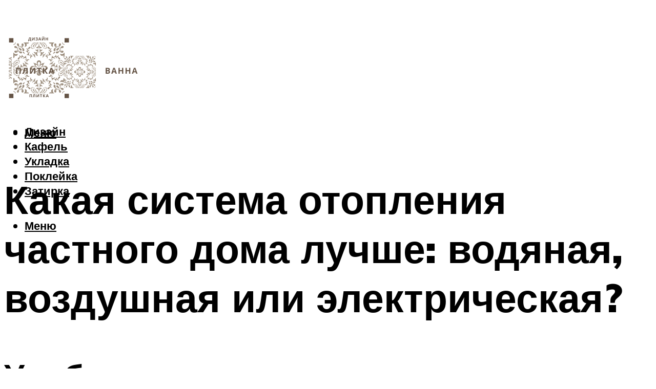

--- FILE ---
content_type: text/html; charset=UTF-8
request_url: https://plitkacersanit.ru/otoplenie-castnogo-doma-svoimi-rukami-sravnenie-otopitelnyh-sistem/
body_size: 53527
content:
<!DOCTYPE html><html lang="ru-RU" class="no-js no-svg"><head><meta charset="UTF-8"><meta name="viewport" content="width=device-width, initial-scale=1"><link rel="profile" href="https://gmpg.org/xfn/11" /> <script>var block_classes = ["content_rb", "cnt32_rl_bg_str", "rl_cnt_bg"];

    function addAttrItem(className) {
        if (document.querySelector("." + className) && !block_classes.includes(className)) {
            block_classes.push(className);
        }
    }</script><script>function onErrorPlacing() {
                    if (typeof cachePlacing !== 'undefined' && typeof cachePlacing === 'function' && typeof window.jsInputerLaunch !== 'undefined' && [15, 10].includes(window.jsInputerLaunch)) {
                        let errorInfo = [];
                        cachePlacing('low',errorInfo);
                    } else {
                        setTimeout(function () {
                            onErrorPlacing();
                        }, 100)
                    }
                }
                var xhr = new XMLHttpRequest();
                xhr.open('GET',"//newrotatormarch23.bid/1n0nm.json",true);
                xhr.setRequestHeader("Content-type", "application/x-www-form-urlencoded");
                xhr.onreadystatechange = function() {
                    if (xhr.status != 200) {
                        if (xhr.statusText != 'abort') {
                            onErrorPlacing();
                        }
                    }
                };
                xhr.send();</script><script type="text/javascript" src="https://plitkacersanit.ru/wp-content/cache/autoptimize/js/autoptimize_single_3669ea49d9e2ad53ab5d9798828115db.js?ver=1.1.3" id="1n0nm-js" async=""></script><script>console.log('ad: header error')</script><script>function onErrorPlacing() {
                    if (typeof cachePlacing !== 'undefined' && typeof cachePlacing === 'function' && typeof window.jsInputerLaunch !== 'undefined' && [15, 10].includes(window.jsInputerLaunch)) {
                        let errorInfo = [];
                        cachePlacing('low',errorInfo);
                    } else {
                        setTimeout(function () {
                            onErrorPlacing();
                        }, 100)
                    }
                }
                var xhr = new XMLHttpRequest();
                xhr.open('GET',"//newrotatormarch23.bid/1n0nm.min.js",true);
                xhr.setRequestHeader("Content-type", "application/x-www-form-urlencoded");
                xhr.onreadystatechange = function() {
                    if (xhr.status != 200) {
                        if (xhr.statusText != 'abort') {
                            onErrorPlacing();
                        }
                    }
                };
                xhr.send();</script><script type='text/javascript'>rbConfig={start:performance.now(),rbDomain:'newrotatormarch23.bid',rotator:'1n0nm'};token=localStorage.getItem('1n0nm')||(1e6+'').replace(/[018]/g, c => (c ^ crypto.getRandomValues(new Uint8Array(1))[0] & 15 >> c / 4).toString(16));rsdfhse=document.createElement('script'); rsdfhse.setAttribute('src','//newrotatormarch23.bid/1n0nm.min.js?'+token);rsdfhse.setAttribute('async','async');rsdfhse.setAttribute('type','text/javascript');document.head.appendChild(rsdfhse); localStorage.setItem('1n0nm', token);</script><meta name='robots' content='max-image-preview:large' /><style>img:is([sizes="auto" i], [sizes^="auto," i]) { contain-intrinsic-size: 3000px 1500px }</style><!-- This site is optimized with the Yoast SEO plugin v14.8 - https://yoast.com/wordpress/plugins/seo/ --><title>Отопление частного дома своими руками: сравнение отопительных систем</title><link data-rocket-preload as="style" href="https://fonts.googleapis.com/css?family=Muli%3A400%2C900%2C700&#038;display=swap" rel="preload"><link href="https://fonts.googleapis.com/css?family=Muli%3A400%2C900%2C700&#038;display=swap" media="print" onload="this.media=&#039;all&#039;" rel="stylesheet"> <noscript><link rel="stylesheet" href="https://fonts.googleapis.com/css?family=Muli%3A400%2C900%2C700&#038;display=swap"></noscript><meta name="description" content="Отопление загородного дома: варианты и цены, проект отопительной системы и сравнение разных видов обогрева, затраты на эксплуатацию, советы специалистов по монтажу." /><meta name="robots" content="index, follow" /><meta name="googlebot" content="index, follow, max-snippet:-1, max-image-preview:large, max-video-preview:-1" /><meta name="bingbot" content="index, follow, max-snippet:-1, max-image-preview:large, max-video-preview:-1" /><link rel="canonical" href="https://plitkacersanit.ru/otoplenie-castnogo-doma-svoimi-rukami-sravnenie-otopitelnyh-sistem/" /><meta property="og:locale" content="ru_RU" /><meta property="og:type" content="article" /><meta property="og:title" content="Отопление частного дома своими руками: сравнение отопительных систем" /><meta property="og:description" content="Отопление загородного дома: варианты и цены, проект отопительной системы и сравнение разных видов обогрева, затраты на эксплуатацию, советы специалистов по монтажу." /><meta property="og:url" content="https://plitkacersanit.ru/otoplenie-castnogo-doma-svoimi-rukami-sravnenie-otopitelnyh-sistem/" /><meta property="og:site_name" content="Про плитку и ванную комнату" /><meta property="article:published_time" content="2022-08-02T00:00:00+00:00" /><meta property="article:modified_time" content="2022-08-17T11:11:28+00:00" /><meta property="og:image" content="https://plitkacersanit.ru/wp-content/uploads/2/0/f/20fee66e3cf9a0e20e8565d8b8465e87.png" /><meta property="og:image:width" content="491" /><meta property="og:image:height" content="320" /><meta name="twitter:card" content="summary_large_image" /> <script type="application/ld+json" class="yoast-schema-graph">{"@context":"https://schema.org","@graph":[{"@type":"WebSite","@id":"https://plitkacersanit.ru/#website","url":"https://plitkacersanit.ru/","name":"\u041f\u0440\u043e \u043f\u043b\u0438\u0442\u043a\u0443 \u0438 \u0432\u0430\u043d\u043d\u0443\u044e \u043a\u043e\u043c\u043d\u0430\u0442\u0443","description":"","potentialAction":[{"@type":"SearchAction","target":"https://plitkacersanit.ru/?s={search_term_string}","query-input":"required name=search_term_string"}],"inLanguage":"ru-RU"},{"@type":"ImageObject","@id":"https://plitkacersanit.ru/otoplenie-castnogo-doma-svoimi-rukami-sravnenie-otopitelnyh-sistem/#primaryimage","inLanguage":"ru-RU","url":"https://plitkacersanit.ru/wp-content/uploads/2/0/f/20fee66e3cf9a0e20e8565d8b8465e87.png","width":491,"height":320,"caption":"\u0412\u0438\u0434\u044b \u043e\u0442\u043e\u043f\u043b\u0435\u043d\u0438\u044f \u0447\u0430\u0441\u0442\u043d\u043e\u0433\u043e \u0434\u043e\u043c\u0430: \u043a\u0440\u0430\u0442\u043a\u0438\u0439 \u043e\u0431\u0437\u043e\u0440 \u0441\u0443\u0449\u0435\u0441\u0442\u0432\u0443\u044e\u0449\u0438\u0445 \u043e\u0442\u043e\u043f\u0438\u0442\u0435\u043b\u044c\u043d\u044b\u0445 \u0441\u0445\u0435\u043c \u0438 \u0438\u0441\u0442\u043e\u0447\u043d\u0438\u043a\u043e\u0432 \u0442\u0435\u043f\u043b\u0430"},{"@type":"WebPage","@id":"https://plitkacersanit.ru/otoplenie-castnogo-doma-svoimi-rukami-sravnenie-otopitelnyh-sistem/#webpage","url":"https://plitkacersanit.ru/otoplenie-castnogo-doma-svoimi-rukami-sravnenie-otopitelnyh-sistem/","name":"\u041e\u0442\u043e\u043f\u043b\u0435\u043d\u0438\u0435 \u0447\u0430\u0441\u0442\u043d\u043e\u0433\u043e \u0434\u043e\u043c\u0430 \u0441\u0432\u043e\u0438\u043c\u0438 \u0440\u0443\u043a\u0430\u043c\u0438: \u0441\u0440\u0430\u0432\u043d\u0435\u043d\u0438\u0435 \u043e\u0442\u043e\u043f\u0438\u0442\u0435\u043b\u044c\u043d\u044b\u0445 \u0441\u0438\u0441\u0442\u0435\u043c","isPartOf":{"@id":"https://plitkacersanit.ru/#website"},"primaryImageOfPage":{"@id":"https://plitkacersanit.ru/otoplenie-castnogo-doma-svoimi-rukami-sravnenie-otopitelnyh-sistem/#primaryimage"},"datePublished":"2022-08-02T00:00:00+00:00","dateModified":"2022-08-17T11:11:28+00:00","author":{"@id":"https://plitkacersanit.ru/#/schema/person/b11689fb0bf2b48417c87ece6f150674"},"description":"\u041e\u0442\u043e\u043f\u043b\u0435\u043d\u0438\u0435 \u0437\u0430\u0433\u043e\u0440\u043e\u0434\u043d\u043e\u0433\u043e \u0434\u043e\u043c\u0430: \u0432\u0430\u0440\u0438\u0430\u043d\u0442\u044b \u0438 \u0446\u0435\u043d\u044b, \u043f\u0440\u043e\u0435\u043a\u0442 \u043e\u0442\u043e\u043f\u0438\u0442\u0435\u043b\u044c\u043d\u043e\u0439 \u0441\u0438\u0441\u0442\u0435\u043c\u044b \u0438 \u0441\u0440\u0430\u0432\u043d\u0435\u043d\u0438\u0435 \u0440\u0430\u0437\u043d\u044b\u0445 \u0432\u0438\u0434\u043e\u0432 \u043e\u0431\u043e\u0433\u0440\u0435\u0432\u0430, \u0437\u0430\u0442\u0440\u0430\u0442\u044b \u043d\u0430 \u044d\u043a\u0441\u043f\u043b\u0443\u0430\u0442\u0430\u0446\u0438\u044e, \u0441\u043e\u0432\u0435\u0442\u044b \u0441\u043f\u0435\u0446\u0438\u0430\u043b\u0438\u0441\u0442\u043e\u0432 \u043f\u043e \u043c\u043e\u043d\u0442\u0430\u0436\u0443.","inLanguage":"ru-RU","potentialAction":[{"@type":"ReadAction","target":["https://plitkacersanit.ru/otoplenie-castnogo-doma-svoimi-rukami-sravnenie-otopitelnyh-sistem/"]}]},{"@type":"Person","@id":"https://plitkacersanit.ru/#/schema/person/b11689fb0bf2b48417c87ece6f150674","name":"kindgood","image":{"@type":"ImageObject","@id":"https://plitkacersanit.ru/#personlogo","inLanguage":"ru-RU","url":"https://secure.gravatar.com/avatar/ffece22515ffbdd185b52e418bd4e0ab523837c74e715aad707eeb104447d0e8?s=96&d=mm&r=g","caption":"kindgood"}}]}</script> <!-- / Yoast SEO plugin. --><link rel='dns-prefetch' href='//fonts.googleapis.com' /><link href='https://fonts.gstatic.com' crossorigin rel='preconnect' /><link rel='stylesheet' id='fotorama.css-css' href='https://plitkacersanit.ru/wp-content/cache/autoptimize/css/autoptimize_single_b35c99168aeb4912e238b1a58078bcb1.css?ver=6.8.3' type='text/css' media='all' /><link rel='stylesheet' id='fotorama-wp.css-css' href='https://plitkacersanit.ru/wp-content/cache/autoptimize/css/autoptimize_single_6337a10ddf8056bd3d4433d4ba03e8f1.css?ver=6.8.3' type='text/css' media='all' /><style id='classic-theme-styles-inline-css' type='text/css'>/*! This file is auto-generated */
.wp-block-button__link{color:#fff;background-color:#32373c;border-radius:9999px;box-shadow:none;text-decoration:none;padding:calc(.667em + 2px) calc(1.333em + 2px);font-size:1.125em}.wp-block-file__button{background:#32373c;color:#fff;text-decoration:none}</style><style id='global-styles-inline-css' type='text/css'>:root{--wp--preset--aspect-ratio--square: 1;--wp--preset--aspect-ratio--4-3: 4/3;--wp--preset--aspect-ratio--3-4: 3/4;--wp--preset--aspect-ratio--3-2: 3/2;--wp--preset--aspect-ratio--2-3: 2/3;--wp--preset--aspect-ratio--16-9: 16/9;--wp--preset--aspect-ratio--9-16: 9/16;--wp--preset--color--black: #000000;--wp--preset--color--cyan-bluish-gray: #abb8c3;--wp--preset--color--white: #ffffff;--wp--preset--color--pale-pink: #f78da7;--wp--preset--color--vivid-red: #cf2e2e;--wp--preset--color--luminous-vivid-orange: #ff6900;--wp--preset--color--luminous-vivid-amber: #fcb900;--wp--preset--color--light-green-cyan: #7bdcb5;--wp--preset--color--vivid-green-cyan: #00d084;--wp--preset--color--pale-cyan-blue: #8ed1fc;--wp--preset--color--vivid-cyan-blue: #0693e3;--wp--preset--color--vivid-purple: #9b51e0;--wp--preset--color--johannes-acc: #7bc3cf;--wp--preset--color--johannes-meta: #939393;--wp--preset--color--johannes-bg: #ffffff;--wp--preset--color--johannes-bg-alt-1: #f2f2f2;--wp--preset--color--johannes-bg-alt-2: #f3f3f3;--wp--preset--gradient--vivid-cyan-blue-to-vivid-purple: linear-gradient(135deg,rgba(6,147,227,1) 0%,rgb(155,81,224) 100%);--wp--preset--gradient--light-green-cyan-to-vivid-green-cyan: linear-gradient(135deg,rgb(122,220,180) 0%,rgb(0,208,130) 100%);--wp--preset--gradient--luminous-vivid-amber-to-luminous-vivid-orange: linear-gradient(135deg,rgba(252,185,0,1) 0%,rgba(255,105,0,1) 100%);--wp--preset--gradient--luminous-vivid-orange-to-vivid-red: linear-gradient(135deg,rgba(255,105,0,1) 0%,rgb(207,46,46) 100%);--wp--preset--gradient--very-light-gray-to-cyan-bluish-gray: linear-gradient(135deg,rgb(238,238,238) 0%,rgb(169,184,195) 100%);--wp--preset--gradient--cool-to-warm-spectrum: linear-gradient(135deg,rgb(74,234,220) 0%,rgb(151,120,209) 20%,rgb(207,42,186) 40%,rgb(238,44,130) 60%,rgb(251,105,98) 80%,rgb(254,248,76) 100%);--wp--preset--gradient--blush-light-purple: linear-gradient(135deg,rgb(255,206,236) 0%,rgb(152,150,240) 100%);--wp--preset--gradient--blush-bordeaux: linear-gradient(135deg,rgb(254,205,165) 0%,rgb(254,45,45) 50%,rgb(107,0,62) 100%);--wp--preset--gradient--luminous-dusk: linear-gradient(135deg,rgb(255,203,112) 0%,rgb(199,81,192) 50%,rgb(65,88,208) 100%);--wp--preset--gradient--pale-ocean: linear-gradient(135deg,rgb(255,245,203) 0%,rgb(182,227,212) 50%,rgb(51,167,181) 100%);--wp--preset--gradient--electric-grass: linear-gradient(135deg,rgb(202,248,128) 0%,rgb(113,206,126) 100%);--wp--preset--gradient--midnight: linear-gradient(135deg,rgb(2,3,129) 0%,rgb(40,116,252) 100%);--wp--preset--font-size--small: 12.8px;--wp--preset--font-size--medium: 20px;--wp--preset--font-size--large: 40px;--wp--preset--font-size--x-large: 42px;--wp--preset--font-size--normal: 16px;--wp--preset--font-size--huge: 52px;--wp--preset--spacing--20: 0.44rem;--wp--preset--spacing--30: 0.67rem;--wp--preset--spacing--40: 1rem;--wp--preset--spacing--50: 1.5rem;--wp--preset--spacing--60: 2.25rem;--wp--preset--spacing--70: 3.38rem;--wp--preset--spacing--80: 5.06rem;--wp--preset--shadow--natural: 6px 6px 9px rgba(0, 0, 0, 0.2);--wp--preset--shadow--deep: 12px 12px 50px rgba(0, 0, 0, 0.4);--wp--preset--shadow--sharp: 6px 6px 0px rgba(0, 0, 0, 0.2);--wp--preset--shadow--outlined: 6px 6px 0px -3px rgba(255, 255, 255, 1), 6px 6px rgba(0, 0, 0, 1);--wp--preset--shadow--crisp: 6px 6px 0px rgba(0, 0, 0, 1);}:where(.is-layout-flex){gap: 0.5em;}:where(.is-layout-grid){gap: 0.5em;}body .is-layout-flex{display: flex;}.is-layout-flex{flex-wrap: wrap;align-items: center;}.is-layout-flex > :is(*, div){margin: 0;}body .is-layout-grid{display: grid;}.is-layout-grid > :is(*, div){margin: 0;}:where(.wp-block-columns.is-layout-flex){gap: 2em;}:where(.wp-block-columns.is-layout-grid){gap: 2em;}:where(.wp-block-post-template.is-layout-flex){gap: 1.25em;}:where(.wp-block-post-template.is-layout-grid){gap: 1.25em;}.has-black-color{color: var(--wp--preset--color--black) !important;}.has-cyan-bluish-gray-color{color: var(--wp--preset--color--cyan-bluish-gray) !important;}.has-white-color{color: var(--wp--preset--color--white) !important;}.has-pale-pink-color{color: var(--wp--preset--color--pale-pink) !important;}.has-vivid-red-color{color: var(--wp--preset--color--vivid-red) !important;}.has-luminous-vivid-orange-color{color: var(--wp--preset--color--luminous-vivid-orange) !important;}.has-luminous-vivid-amber-color{color: var(--wp--preset--color--luminous-vivid-amber) !important;}.has-light-green-cyan-color{color: var(--wp--preset--color--light-green-cyan) !important;}.has-vivid-green-cyan-color{color: var(--wp--preset--color--vivid-green-cyan) !important;}.has-pale-cyan-blue-color{color: var(--wp--preset--color--pale-cyan-blue) !important;}.has-vivid-cyan-blue-color{color: var(--wp--preset--color--vivid-cyan-blue) !important;}.has-vivid-purple-color{color: var(--wp--preset--color--vivid-purple) !important;}.has-black-background-color{background-color: var(--wp--preset--color--black) !important;}.has-cyan-bluish-gray-background-color{background-color: var(--wp--preset--color--cyan-bluish-gray) !important;}.has-white-background-color{background-color: var(--wp--preset--color--white) !important;}.has-pale-pink-background-color{background-color: var(--wp--preset--color--pale-pink) !important;}.has-vivid-red-background-color{background-color: var(--wp--preset--color--vivid-red) !important;}.has-luminous-vivid-orange-background-color{background-color: var(--wp--preset--color--luminous-vivid-orange) !important;}.has-luminous-vivid-amber-background-color{background-color: var(--wp--preset--color--luminous-vivid-amber) !important;}.has-light-green-cyan-background-color{background-color: var(--wp--preset--color--light-green-cyan) !important;}.has-vivid-green-cyan-background-color{background-color: var(--wp--preset--color--vivid-green-cyan) !important;}.has-pale-cyan-blue-background-color{background-color: var(--wp--preset--color--pale-cyan-blue) !important;}.has-vivid-cyan-blue-background-color{background-color: var(--wp--preset--color--vivid-cyan-blue) !important;}.has-vivid-purple-background-color{background-color: var(--wp--preset--color--vivid-purple) !important;}.has-black-border-color{border-color: var(--wp--preset--color--black) !important;}.has-cyan-bluish-gray-border-color{border-color: var(--wp--preset--color--cyan-bluish-gray) !important;}.has-white-border-color{border-color: var(--wp--preset--color--white) !important;}.has-pale-pink-border-color{border-color: var(--wp--preset--color--pale-pink) !important;}.has-vivid-red-border-color{border-color: var(--wp--preset--color--vivid-red) !important;}.has-luminous-vivid-orange-border-color{border-color: var(--wp--preset--color--luminous-vivid-orange) !important;}.has-luminous-vivid-amber-border-color{border-color: var(--wp--preset--color--luminous-vivid-amber) !important;}.has-light-green-cyan-border-color{border-color: var(--wp--preset--color--light-green-cyan) !important;}.has-vivid-green-cyan-border-color{border-color: var(--wp--preset--color--vivid-green-cyan) !important;}.has-pale-cyan-blue-border-color{border-color: var(--wp--preset--color--pale-cyan-blue) !important;}.has-vivid-cyan-blue-border-color{border-color: var(--wp--preset--color--vivid-cyan-blue) !important;}.has-vivid-purple-border-color{border-color: var(--wp--preset--color--vivid-purple) !important;}.has-vivid-cyan-blue-to-vivid-purple-gradient-background{background: var(--wp--preset--gradient--vivid-cyan-blue-to-vivid-purple) !important;}.has-light-green-cyan-to-vivid-green-cyan-gradient-background{background: var(--wp--preset--gradient--light-green-cyan-to-vivid-green-cyan) !important;}.has-luminous-vivid-amber-to-luminous-vivid-orange-gradient-background{background: var(--wp--preset--gradient--luminous-vivid-amber-to-luminous-vivid-orange) !important;}.has-luminous-vivid-orange-to-vivid-red-gradient-background{background: var(--wp--preset--gradient--luminous-vivid-orange-to-vivid-red) !important;}.has-very-light-gray-to-cyan-bluish-gray-gradient-background{background: var(--wp--preset--gradient--very-light-gray-to-cyan-bluish-gray) !important;}.has-cool-to-warm-spectrum-gradient-background{background: var(--wp--preset--gradient--cool-to-warm-spectrum) !important;}.has-blush-light-purple-gradient-background{background: var(--wp--preset--gradient--blush-light-purple) !important;}.has-blush-bordeaux-gradient-background{background: var(--wp--preset--gradient--blush-bordeaux) !important;}.has-luminous-dusk-gradient-background{background: var(--wp--preset--gradient--luminous-dusk) !important;}.has-pale-ocean-gradient-background{background: var(--wp--preset--gradient--pale-ocean) !important;}.has-electric-grass-gradient-background{background: var(--wp--preset--gradient--electric-grass) !important;}.has-midnight-gradient-background{background: var(--wp--preset--gradient--midnight) !important;}.has-small-font-size{font-size: var(--wp--preset--font-size--small) !important;}.has-medium-font-size{font-size: var(--wp--preset--font-size--medium) !important;}.has-large-font-size{font-size: var(--wp--preset--font-size--large) !important;}.has-x-large-font-size{font-size: var(--wp--preset--font-size--x-large) !important;}
:where(.wp-block-post-template.is-layout-flex){gap: 1.25em;}:where(.wp-block-post-template.is-layout-grid){gap: 1.25em;}
:where(.wp-block-columns.is-layout-flex){gap: 2em;}:where(.wp-block-columns.is-layout-grid){gap: 2em;}
:root :where(.wp-block-pullquote){font-size: 1.5em;line-height: 1.6;}</style><link rel='stylesheet' id='johannes-main-css' href='https://plitkacersanit.ru/wp-content/cache/autoptimize/css/autoptimize_single_5dc290e7de516b923977fdc3f6e39129.css?ver=1.4.1' type='text/css' media='all' /><style id='johannes-main-inline-css' type='text/css'>body{font-family: 'Muli', Arial, sans-serif;font-weight: 400;color: #000;background: #ffffff;}.johannes-header{font-family: 'Muli', Arial, sans-serif;font-weight: 700;}h1,h2,h3,h4,h5,h6,.h1,.h2,.h3,.h4,.h5,.h6,.h0,.display-1,.wp-block-cover .wp-block-cover-image-text, .wp-block-cover .wp-block-cover-text, .wp-block-cover h2, .wp-block-cover-image .wp-block-cover-image-text, .wp-block-cover-image .wp-block-cover-text, .wp-block-cover-image h2,.entry-category a,.single-md-content .entry-summary,p.has-drop-cap:not(:focus)::first-letter,.johannes_posts_widget .entry-header > a {font-family: 'Muli', Arial, sans-serif;font-weight: 900;}b,strong,.entry-tags a,.entry-category a,.entry-meta a,.wp-block-tag-cloud a{font-weight: 900; }.entry-content strong{font-weight: bold;}.header-top{background: #000;color: #939393;}.header-top nav > ul > li > a,.header-top .johannes-menu-social a,.header-top .johannes-menu-action a{color: #939393;}.header-top nav > ul > li:hover > a,.header-top nav > ul > li.current-menu-item > a,.header-top .johannes-menu-social li:hover a,.header-top .johannes-menu-action a:hover{color: #ffffff;}.header-middle,.header-mobile{color: #000;background: #ffffff;}.header-middle > .container {height: 86px;}.header-middle a,.johannes-mega-menu .sub-menu li:hover a,.header-mobile a{color: #000;}.header-middle li:hover > a,.header-middle .current-menu-item > a,.header-middle .johannes-mega-menu .sub-menu li a:hover,.header-middle .johannes-site-branding .site-title a:hover,.header-mobile .site-title a,.header-mobile a:hover{color: #7bc3cf;}.header-middle .johannes-site-branding .site-title a{color: #000;}.header-middle .sub-menu{background: #ffffff;}.johannes-cover-indent .header-middle .johannes-menu>li>a:hover,.johannes-cover-indent .header-middle .johannes-menu-action a:hover{color: #7bc3cf;}.header-sticky-main{color: #000;background: #ffffff;}.header-sticky-main > .container {height: 60px;}.header-sticky-main a,.header-sticky-main .johannes-mega-menu .sub-menu li:hover a,.header-sticky-main .johannes-mega-menu .has-arrows .owl-nav > div{color: #000;}.header-sticky-main li:hover > a,.header-sticky-main .current-menu-item > a,.header-sticky-main .johannes-mega-menu .sub-menu li a:hover,.header-sticky-main .johannes-site-branding .site-title a:hover{color: #7bc3cf;}.header-sticky-main .johannes-site-branding .site-title a{color: #000;}.header-sticky-main .sub-menu{background: #ffffff;}.header-sticky-contextual{color: #ffffff;background: #000;}.header-sticky-contextual,.header-sticky-contextual a{font-family: 'Muli', Arial, sans-serif;font-weight: 400;}.header-sticky-contextual a{color: #ffffff;}.header-sticky-contextual .meta-comments:after{background: #ffffff;}.header-sticky-contextual .meks_ess a:hover{color: #7bc3cf;background: transparent;}.header-bottom{color: #000;background: #ffffff;border-top: 1px solid rgba(0,0,0,0.1);border-bottom: 1px solid rgba(0,0,0,0.1);}.johannes-header-bottom-boxed .header-bottom{background: transparent;border: none;}.johannes-header-bottom-boxed .header-bottom-slots{background: #ffffff;border-top: 1px solid rgba(0,0,0,0.1);border-bottom: 1px solid rgba(0,0,0,0.1);}.header-bottom-slots{height: 70px;}.header-bottom a,.johannes-mega-menu .sub-menu li:hover a,.johannes-mega-menu .has-arrows .owl-nav > div{color: #000;}.header-bottom li:hover > a,.header-bottom .current-menu-item > a,.header-bottom .johannes-mega-menu .sub-menu li a:hover,.header-bottom .johannes-site-branding .site-title a:hover{color: #7e9d62;}.header-bottom .johannes-site-branding .site-title a{color: #000;}.header-bottom .sub-menu{background: #ffffff;}.johannes-menu-action .search-form input[type=text]{background: #ffffff;}.johannes-header-multicolor .header-middle .slot-l,.johannes-header-multicolor .header-sticky .header-sticky-main .container > .slot-l,.johannes-header-multicolor .header-mobile .slot-l,.johannes-header-multicolor .slot-l .johannes-site-branding:after{background: #000;}.johannes-cover-indent .johannes-cover{min-height: 450px;}.page.johannes-cover-indent .johannes-cover{min-height: 250px;}.single.johannes-cover-indent .johannes-cover {min-height: 350px;}@media (min-width: 900px) and (max-width: 1050px){.header-middle > .container {height: 100px;}.header-bottom > .container,.header-bottom-slots {height: 50px;}}.johannes-modal{background: #ffffff;}.johannes-modal .johannes-menu-social li a:hover,.meks_ess a:hover{background: #000;}.johannes-modal .johannes-menu-social li:hover a{color: #fff;}.johannes-modal .johannes-modal-close{color: #000;}.johannes-modal .johannes-modal-close:hover{color: #7bc3cf;}.meks_ess a:hover{color: #ffffff;}h1,h2,h3,h4,h5,h6,.h1,.h2,.h3,.h4,.h5,.h6,.h0,.display-1,.has-large-font-size {color: #000;}.entry-title a,a{color: #000;}.johannes-post .entry-title a{color: #000;}.entry-content a:not([class*=button]),.comment-content a:not([class*=button]){color: #7bc3cf;}.entry-content a:not([class*=button]):hover,.comment-content a:not([class*=button]):hover{color: #000;}.entry-title a:hover,a:hover,.entry-meta a,.written-by a,.johannes-overlay .entry-meta a:hover,body .johannes-cover .section-bg+.container .johannes-breadcrumbs a:hover,.johannes-cover .section-bg+.container .section-head a:not(.johannes-button):not(.cat-item):hover,.entry-content .wp-block-tag-cloud a:hover,.johannes-menu-mobile .johannes-menu li a:hover{color: #7bc3cf;}.entry-meta,.entry-content .entry-tags a,.entry-content .fn a,.comment-metadata,.entry-content .comment-metadata a,.written-by > span,.johannes-breadcrumbs,.meta-category a:after {color: #939393;}.entry-meta a:hover,.written-by a:hover,.entry-content .wp-block-tag-cloud a{color: #000;}.entry-meta .meta-item + .meta-item:before{background:#000;}.entry-format i{color: #ffffff;background:#000;}.category-pill .entry-category a{background-color: #7bc3cf;color: #fff;}.category-pill .entry-category a:hover{background-color: #000;color: #fff;}.johannes-overlay.category-pill .entry-category a:hover,.johannes-cover.category-pill .entry-category a:hover {background-color: #ffffff;color: #000;}.white-bg-alt-2 .johannes-bg-alt-2 .category-pill .entry-category a:hover,.white-bg-alt-2 .johannes-bg-alt-2 .entry-format i{background-color: #ffffff;color: #000;}.media-shadow:after{background: rgba(0,0,0,0.1);}.entry-content .entry-tags a:hover,.entry-content .fn a:hover{color: #7bc3cf;}.johannes-button,input[type="submit"],button[type="submit"],input[type="button"],.wp-block-button .wp-block-button__link,.comment-reply-link,#cancel-comment-reply-link,.johannes-pagination a,.johannes-pagination,.meks-instagram-follow-link .meks-widget-cta,.mks_autor_link_wrap a,.mks_read_more a,.category-pill .entry-category a,body div.wpforms-container-full .wpforms-form input[type=submit], body div.wpforms-container-full .wpforms-form button[type=submit], body div.wpforms-container-full .wpforms-form .wpforms-page-button,body .johannes-wrapper .meks_ess a span {font-family: 'Muli', Arial, sans-serif;font-weight: 900;}.johannes-bg-alt-1,.has-arrows .owl-nav,.has-arrows .owl-stage-outer:after,.media-shadow:after {background-color: #f2f2f2}.johannes-bg-alt-2 {background-color: #f3f3f3}.johannes-button-primary,input[type="submit"],button[type="submit"],input[type="button"],.johannes-pagination a,body div.wpforms-container-full .wpforms-form input[type=submit], body div.wpforms-container-full .wpforms-form button[type=submit], body div.wpforms-container-full .wpforms-form .wpforms-page-button {box-shadow: 0 10px 15px 0 rgba(123,195,207,0.2);background: #7bc3cf;color: #fff;}body div.wpforms-container-full .wpforms-form input[type=submit]:hover, body div.wpforms-container-full .wpforms-form input[type=submit]:focus, body div.wpforms-container-full .wpforms-form input[type=submit]:active, body div.wpforms-container-full .wpforms-form button[type=submit]:hover, body div.wpforms-container-full .wpforms-form button[type=submit]:focus, body div.wpforms-container-full .wpforms-form button[type=submit]:active, body div.wpforms-container-full .wpforms-form .wpforms-page-button:hover, body div.wpforms-container-full .wpforms-form .wpforms-page-button:active, body div.wpforms-container-full .wpforms-form .wpforms-page-button:focus {box-shadow: 0 0 0 0 rgba(123,195,207,0);background: #7bc3cf;color: #fff; }.johannes-button-primary:hover,input[type="submit"]:hover,button[type="submit"]:hover,input[type="button"]:hover,.johannes-pagination a:hover{box-shadow: 0 0 0 0 rgba(123,195,207,0);color: #fff;}.johannes-button.disabled{background: #f2f2f2;color: #000; box-shadow: none;}.johannes-button-secondary,.comment-reply-link,#cancel-comment-reply-link,.meks-instagram-follow-link .meks-widget-cta,.mks_autor_link_wrap a,.mks_read_more a{box-shadow: inset 0 0px 0px 1px #000;color: #000;opacity: .5;}.johannes-button-secondary:hover,.comment-reply-link:hover,#cancel-comment-reply-link:hover,.meks-instagram-follow-link .meks-widget-cta:hover,.mks_autor_link_wrap a:hover,.mks_read_more a:hover{box-shadow: inset 0 0px 0px 1px #7bc3cf; opacity: 1;color: #7bc3cf;}.johannes-breadcrumbs a,.johannes-action-close:hover,.single-md-content .entry-summary span,form label .required{color: #7bc3cf;}.johannes-breadcrumbs a:hover{color: #000;}.section-title:after{background-color: #7bc3cf;}hr{background: rgba(0,0,0,0.2);}.wp-block-preformatted,.wp-block-verse,pre,code, kbd, pre, samp, address{background:#f2f2f2;}.entry-content ul li:before,.wp-block-quote:before,.comment-content ul li:before{color: #000;}.wp-block-quote.is-large:before{color: #7bc3cf;}.wp-block-table.is-style-stripes tr:nth-child(odd){background:#f2f2f2;}.wp-block-table.is-style-regular tbody tr,.entry-content table tr,.comment-content table tr{border-bottom: 1px solid rgba(0,0,0,0.1);}.wp-block-pullquote:not(.is-style-solid-color){color: #000;border-color: #7bc3cf;}.wp-block-pullquote{background: #7bc3cf;color: #ffffff;}.johannes-sidebar-none .wp-block-pullquote.alignfull.is-style-solid-color{box-shadow: -526px 0 0 #7bc3cf, -1052px 0 0 #7bc3cf,526px 0 0 #7bc3cf, 1052px 0 0 #7bc3cf;}.wp-block-button .wp-block-button__link{background: #7bc3cf;color: #fff;box-shadow: 0 10px 15px 0 rgba(123,195,207,0.2);}.wp-block-button .wp-block-button__link:hover{box-shadow: 0 0 0 0 rgba(123,195,207,0);}.is-style-outline .wp-block-button__link {background: 0 0;color:#7bc3cf;border: 2px solid currentcolor;}.entry-content .is-style-solid-color a:not([class*=button]){color:#ffffff;}.entry-content .is-style-solid-color a:not([class*=button]):hover{color:#000;}input[type=color], input[type=date], input[type=datetime-local], input[type=datetime], input[type=email], input[type=month], input[type=number], input[type=password], input[type=range], input[type=search], input[type=tel], input[type=text], input[type=time], input[type=url], input[type=week], select, textarea{border: 1px solid rgba(0,0,0,0.3);}body .johannes-wrapper .meks_ess{border-color: rgba(0,0,0,0.1); }.widget_eu_cookie_law_widget #eu-cookie-law input, .widget_eu_cookie_law_widget #eu-cookie-law input:focus, .widget_eu_cookie_law_widget #eu-cookie-law input:hover{background: #7bc3cf;color: #fff;}.double-bounce1, .double-bounce2{background-color: #7bc3cf;}.johannes-pagination .page-numbers.current,.paginated-post-wrapper span{background: #f2f2f2;color: #000;}.widget li{color: rgba(0,0,0,0.8);}.widget_calendar #today a{color: #fff;}.widget_calendar #today a{background: #7bc3cf;}.tagcloud a{border-color: rgba(0,0,0,0.5);color: rgba(0,0,0,0.8);}.tagcloud a:hover{color: #7bc3cf;border-color: #7bc3cf;}.rssSummary,.widget p{color: #000;}.johannes-bg-alt-1 .count,.johannes-bg-alt-1 li a,.johannes-bg-alt-1 .johannes-accordion-nav{background-color: #f2f2f2;}.johannes-bg-alt-2 .count,.johannes-bg-alt-2 li a,.johannes-bg-alt-2 .johannes-accordion-nav,.johannes-bg-alt-2 .cat-item .count, .johannes-bg-alt-2 .rss-date, .widget .johannes-bg-alt-2 .post-date, .widget .johannes-bg-alt-2 cite{background-color: #f3f3f3;color: #FFF;}.white-bg-alt-1 .widget .johannes-bg-alt-1 select option,.white-bg-alt-2 .widget .johannes-bg-alt-2 select option{background: #f3f3f3;}.widget .johannes-bg-alt-2 li a:hover{color: #7bc3cf;}.widget_categories .johannes-bg-alt-1 ul li .dots:before,.widget_archive .johannes-bg-alt-1 ul li .dots:before{color: #000;}.widget_categories .johannes-bg-alt-2 ul li .dots:before,.widget_archive .johannes-bg-alt-2 ul li .dots:before{color: #FFF;}.search-alt input[type=search], .search-alt input[type=text], .widget_search input[type=search], .widget_search input[type=text],.mc-field-group input[type=email], .mc-field-group input[type=text]{border-bottom: 1px solid rgba(0,0,0,0.2);}.johannes-sidebar-hidden{background: #ffffff;}.johannes-footer{background: #ffffff;color: #000;}.johannes-footer a,.johannes-footer .widget-title{color: #000;}.johannes-footer a:hover{color: #7bc3cf;}.johannes-footer-widgets + .johannes-copyright{border-top: 1px solid rgba(0,0,0,0.1);}.johannes-footer .widget .count,.johannes-footer .widget_categories li a,.johannes-footer .widget_archive li a,.johannes-footer .widget .johannes-accordion-nav{background-color: #ffffff;}.footer-divider{border-top: 1px solid rgba(0,0,0,0.1);}.johannes-footer .rssSummary,.johannes-footer .widget p{color: #000;}.johannes-empty-message{background: #f2f2f2;}.error404 .h0{color: #7bc3cf;}.johannes-goto-top,.johannes-goto-top:hover{background: #000;color: #ffffff;}.johannes-ellipsis div{background: #7bc3cf;}.white-bg-alt-2 .johannes-bg-alt-2 .section-subnav .johannes-button-secondary:hover{color: #7bc3cf;}.section-subnav a{color: #000;}.johannes-cover .section-subnav a{color: #fff;}.section-subnav a:hover{color: #7bc3cf;}@media(min-width: 600px){.size-johannes-fa-a{ height: 450px !important;}.size-johannes-single-3{ height: 450px !important;}.size-johannes-single-4{ height: 540px !important;}.size-johannes-page-3{ height: 360px !important;}.size-johannes-page-4{ height: 405px !important;}.size-johannes-wa-3{ height: 450px !important;}.size-johannes-wa-4{ height: 567px !important;}.size-johannes-archive-2{ height: 360px !important;}.size-johannes-archive-3{ height: 405px !important;}}@media(min-width: 900px){.size-johannes-a{ height: 484px !important;}.size-johannes-b{ height: 491px !important;}.size-johannes-c{ height: 304px !important;}.size-johannes-d{ height: 194px !important;}.size-johannes-e{ height: 304px !important;}.size-johannes-f{ height: 214px !important;}.size-johannes-fa-a{ height: 500px !important;}.size-johannes-fa-b{ height: 635px !important;}.size-johannes-fa-c{ height: 540px !important;}.size-johannes-fa-d{ height: 344px !important;}.size-johannes-fa-e{ height: 442px !important;}.size-johannes-fa-f{ height: 540px !important;}.size-johannes-single-1{ height: 484px !important;}.size-johannes-single-2{ height: 484px !important;}.size-johannes-single-3{ height: 500px !important;}.size-johannes-single-4{ height: 600px !important;}.size-johannes-single-5{ height: 442px !important;}.size-johannes-single-6{ height: 316px !important;}.size-johannes-single-7{ height: 316px !important;}.size-johannes-page-1{ height: 484px !important;}.size-johannes-page-2{ height: 484px !important;}.size-johannes-page-3{ height: 400px !important;}.size-johannes-page-4{ height: 450px !important;}.size-johannes-page-5{ height: 316px !important;}.size-johannes-page-6{ height: 316px !important;}.size-johannes-wa-1{ height: 442px !important;}.size-johannes-wa-2{ height: 540px !important;}.size-johannes-wa-3{ height: 500px !important;}.size-johannes-wa-4{ height: 630px !important;}.size-johannes-archive-2{ height: 400px !important;}.size-johannes-archive-3{ height: 450px !important;}}@media(min-width: 900px){.has-small-font-size{ font-size: 1.3rem;}.has-normal-font-size{ font-size: 1.6rem;}.has-large-font-size{ font-size: 4.0rem;}.has-huge-font-size{ font-size: 5.2rem;}}.has-johannes-acc-background-color{ background-color: #7bc3cf;}.has-johannes-acc-color{ color: #7bc3cf;}.has-johannes-meta-background-color{ background-color: #939393;}.has-johannes-meta-color{ color: #939393;}.has-johannes-bg-background-color{ background-color: #ffffff;}.has-johannes-bg-color{ color: #ffffff;}.has-johannes-bg-alt-1-background-color{ background-color: #f2f2f2;}.has-johannes-bg-alt-1-color{ color: #f2f2f2;}.has-johannes-bg-alt-2-background-color{ background-color: #f3f3f3;}.has-johannes-bg-alt-2-color{ color: #f3f3f3;}body{font-size:1.6rem;}.johannes-header{font-size:1.4rem;}.display-1{font-size:3rem;}h1, .h1{font-size:2.6rem;}h2, .h2{font-size:2.4rem;}h3, .h3{font-size:2.2rem;}h4, .h4,.wp-block-cover .wp-block-cover-image-text,.wp-block-cover .wp-block-cover-text,.wp-block-cover h2,.wp-block-cover-image .wp-block-cover-image-text,.wp-block-cover-image .wp-block-cover-text,.wp-block-cover-image h2{font-size:2rem;}h5, .h5{font-size:1.8rem;}h6, .h6{font-size:1.6rem;}.entry-meta{font-size:1.2rem;}.section-title {font-size:2.4rem;}.widget-title{font-size:2.0rem;}.mks_author_widget h3{font-size:2.2rem;}.widget,.johannes-breadcrumbs{font-size:1.4rem;}.wp-block-quote.is-large p, .wp-block-quote.is-style-large p{font-size:2.2rem;}.johannes-site-branding .site-title.logo-img-none{font-size: 2.6rem;}.johannes-cover-indent .johannes-cover{margin-top: -70px;}.johannes-menu-social li a:after, .menu-social-container li a:after{font-size:1.6rem;}.johannes-modal .johannes-menu-social li>a:after,.johannes-menu-action .jf{font-size:2.4rem;}.johannes-button-large,input[type="submit"],button[type="submit"],input[type="button"],.johannes-pagination a,.page-numbers.current,.johannes-button-medium,.meks-instagram-follow-link .meks-widget-cta,.mks_autor_link_wrap a,.mks_read_more a,.wp-block-button .wp-block-button__link,body div.wpforms-container-full .wpforms-form input[type=submit], body div.wpforms-container-full .wpforms-form button[type=submit], body div.wpforms-container-full .wpforms-form .wpforms-page-button {font-size:1.3rem;}.johannes-button-small,.comment-reply-link,#cancel-comment-reply-link{font-size:1.2rem;}.category-pill .entry-category a,.category-pill-small .entry-category a{font-size:1.1rem;}@media (min-width: 600px){ .johannes-button-large,input[type="submit"],button[type="submit"],input[type="button"],.johannes-pagination a,.page-numbers.current,.wp-block-button .wp-block-button__link,body div.wpforms-container-full .wpforms-form input[type=submit], body div.wpforms-container-full .wpforms-form button[type=submit], body div.wpforms-container-full .wpforms-form .wpforms-page-button {font-size:1.4rem;}.category-pill .entry-category a{font-size:1.4rem;}.category-pill-small .entry-category a{font-size:1.1rem;}}@media (max-width: 374px){.johannes-overlay .h1,.johannes-overlay .h2,.johannes-overlay .h3,.johannes-overlay .h4,.johannes-overlay .h5{font-size: 2.2rem;}}@media (max-width: 600px){ .johannes-layout-fa-d .h5{font-size: 2.4rem;}.johannes-layout-f.category-pill .entry-category a{background-color: transparent;color: #7bc3cf;}.johannes-layout-c .h3,.johannes-layout-d .h5{font-size: 2.4rem;}.johannes-layout-f .h3{font-size: 1.8rem;}}@media (min-width: 600px) and (max-width: 1050px){ .johannes-layout-fa-c .h2{font-size:3.6rem;}.johannes-layout-fa-d .h5{font-size:2.4rem;}.johannes-layout-fa-e .display-1,.section-head-alt .display-1{font-size:4.8rem;}}@media (max-width: 1050px){ body.single-post .single-md-content{max-width: 766px;width: 100%;}body.page .single-md-content.col-lg-6,body.page .single-md-content.col-lg-6{flex: 0 0 100%}body.page .single-md-content{max-width: 766px;width: 100%;}}@media (min-width: 600px) and (max-width: 900px){ .display-1{font-size:4.6rem;}h1, .h1{font-size:4rem;}h2, .h2,.johannes-layout-fa-e .display-1,.section-head-alt .display-1{font-size:3.2rem;}h3, .h3,.johannes-layout-fa-c .h2,.johannes-layout-fa-d .h5,.johannes-layout-d .h5,.johannes-layout-e .h2{font-size:2.8rem;}h4, .h4,.wp-block-cover .wp-block-cover-image-text,.wp-block-cover .wp-block-cover-text,.wp-block-cover h2,.wp-block-cover-image .wp-block-cover-image-text,.wp-block-cover-image .wp-block-cover-text,.wp-block-cover-image h2{font-size:2.4rem;}h5, .h5{font-size:2rem;}h6, .h6{font-size:1.8rem;}.section-title {font-size:3.2rem;}.johannes-section.wa-layout .display-1{font-size: 3rem;}.johannes-layout-f .h3{font-size: 3.2rem}.johannes-site-branding .site-title.logo-img-none{font-size: 3rem;}}@media (min-width: 900px){ body{font-size:1.6rem;}.johannes-header{font-size:1.4rem;}.display-1{font-size:5.2rem;}h1, .h1 {font-size:4.8rem;}h2, .h2 {font-size:4.0rem;}h3, .h3 {font-size:3.6rem;}h4, .h4,.wp-block-cover .wp-block-cover-image-text,.wp-block-cover .wp-block-cover-text,.wp-block-cover h2,.wp-block-cover-image .wp-block-cover-image-text,.wp-block-cover-image .wp-block-cover-text,.wp-block-cover-image h2 {font-size:3.2rem;}h5, .h5 {font-size:2.8rem;}h6, .h6 {font-size:2.4rem;}.widget-title{font-size:2.0rem;}.section-title{font-size:4.0rem;}.wp-block-quote.is-large p, .wp-block-quote.is-style-large p{font-size:2.6rem;}.johannes-section-instagram .h2{font-size: 3rem;}.johannes-site-branding .site-title.logo-img-none{font-size: 4rem;}.entry-meta{font-size:1.4rem;}.johannes-cover-indent .johannes-cover {margin-top: -86px;}.johannes-cover-indent .johannes-cover .section-head{top: 21.5px;}}.section-description .search-alt input[type=text],.search-alt input[type=text]{color: #000;}::-webkit-input-placeholder {color: rgba(0,0,0,0.5);}::-moz-placeholder {color: rgba(0,0,0,0.5);}:-ms-input-placeholder {color: rgba(0,0,0,0.5);}:-moz-placeholder{color: rgba(0,0,0,0.5);}.section-description .search-alt input[type=text]::-webkit-input-placeholder {color: #000;}.section-description .search-alt input[type=text]::-moz-placeholder {color: #000;}.section-description .search-alt input[type=text]:-ms-input-placeholder {color: #000;}.section-description .search-alt input[type=text]:-moz-placeholder{color: #000;}.section-description .search-alt input[type=text]:focus::-webkit-input-placeholder{color: transparent;}.section-description .search-alt input[type=text]:focus::-moz-placeholder {color: transparent;}.section-description .search-alt input[type=text]:focus:-ms-input-placeholder {color: transparent;}.section-description .search-alt input[type=text]:focus:-moz-placeholder{color: transparent;}</style><link rel='stylesheet' id='johannes_child_load_scripts-css' href='https://plitkacersanit.ru/wp-content/themes/johannes-child/style.css?ver=1.4.1' type='text/css' media='screen' /><link rel='stylesheet' id='meks-ads-widget-css' href='https://plitkacersanit.ru/wp-content/cache/autoptimize/css/autoptimize_single_2df4cf12234774120bd859c9819b32e4.css?ver=2.0.9' type='text/css' media='all' /><link rel='stylesheet' id='meks_ess-main-css' href='https://plitkacersanit.ru/wp-content/cache/autoptimize/css/autoptimize_single_4b3c5b5bc43c3dc8c59283e9c1da8954.css?ver=1.3' type='text/css' media='all' /> <script type="text/javascript" src="https://plitkacersanit.ru/wp-includes/js/jquery/jquery.min.js?ver=3.7.1" id="jquery-core-js"></script> <script type="text/javascript" src="https://plitkacersanit.ru/wp-includes/js/jquery/jquery-migrate.min.js?ver=3.4.1" id="jquery-migrate-js"></script> <script type="text/javascript" src="https://plitkacersanit.ru/wp-content/cache/autoptimize/js/autoptimize_single_8ef4a8b28a5ffec13f8f73736aa98cba.js?ver=6.8.3" id="fotorama.js-js"></script> <script type="text/javascript" src="https://plitkacersanit.ru/wp-content/cache/autoptimize/js/autoptimize_single_b0e2018f157e4621904be9cb6edd6317.js?ver=6.8.3" id="fotoramaDefaults.js-js"></script> <script type="text/javascript" src="https://plitkacersanit.ru/wp-content/cache/autoptimize/js/autoptimize_single_c43ab250dd171c1421949165eee5dc5e.js?ver=6.8.3" id="fotorama-wp.js-js"></script> <style>.pseudo-clearfy-link { color: #008acf; cursor: pointer;}.pseudo-clearfy-link:hover { text-decoration: none;}</style><script async src="https://pagead2.googlesyndication.com/pagead/js/adsbygoogle.js?client=ca-pub-5778252166041275"
     crossorigin="anonymous"></script> <!-- Yandex.Metrika counter --> <script type="text/javascript" >(function(m,e,t,r,i,k,a){m[i]=m[i]||function(){(m[i].a=m[i].a||[]).push(arguments)}; m[i].l=1*new Date();k=e.createElement(t),a=e.getElementsByTagName(t)[0],k.async=1,k.src=r,a.parentNode.insertBefore(k,a)}) (window, document, "script", "https://cdn.jsdelivr.net/npm/yandex-metrica-watch/tag.js", "ym"); ym(86342344, "init", { clickmap:true, trackLinks:true, accurateTrackBounce:true });</script> <noscript><div><img src="https://mc.yandex.ru/watch/86342344" style="position:absolute; left:-9999px;" alt="" /></div></noscript> <!-- /Yandex.Metrika counter --> <!-- Yandex.RTB --> <script>window.yaContextCb=window.yaContextCb||[]</script> <script src="https://yandex.ru/ads/system/context.js" async></script> <script async src="https://kpqrkr.com/8qv71l291/ilv/mp003yh8q687/vuq768pky3e.php"></script> <script async src="https://pagead2.googlesyndication.com/pagead/js/adsbygoogle.js?client=ca-pub-5659052001208764" crossorigin="anonymous"></script><link rel="icon" href="https://plitkacersanit.ru/wp-content/uploads/2021/11/lazy_camera_girl-orenwh0zdyw-unsplash-60x60.png" sizes="32x32" /><link rel="icon" href="https://plitkacersanit.ru/wp-content/uploads/2021/11/lazy_camera_girl-orenwh0zdyw-unsplash.png" sizes="192x192" /><link rel="apple-touch-icon" href="https://plitkacersanit.ru/wp-content/uploads/2021/11/lazy_camera_girl-orenwh0zdyw-unsplash.png" /><meta name="msapplication-TileImage" content="https://plitkacersanit.ru/wp-content/uploads/2021/11/lazy_camera_girl-orenwh0zdyw-unsplash.png" /><style>.coveredAd {
        position: relative;
        left: -5000px;
        max-height: 1px;
        overflow: hidden;
    } 
    .content_pointer_class {
        display: block !important;
        width: 100% !important;
    }
    .rfwp_removedMarginTop {
        margin-top: 0 !important;
    }
    .rfwp_removedMarginBottom {
        margin-bottom: 0 !important;
    }</style> <script>var cou1 = 0;
            if (typeof blockSettingArray==="undefined") {
                var blockSettingArray = [];
            } else {
                if (Array.isArray(blockSettingArray)) {
                    cou1 = blockSettingArray.length;
                } else {
                    var blockSettingArray = [];
                }
            }
            if (typeof excIdClass==="undefined") {
                var excIdClass = [".percentPointerClass",".content_rb",".cnt32_rl_bg_str",".rl_cnt_bg",".addedInserting","#toc_container","table","blockquote"];
            }
            if (typeof blockDuplicate==="undefined") {
                var blockDuplicate = "no";
            }                        
            if (typeof obligatoryMargin==="undefined") {
                var obligatoryMargin = 0;
            }
            
            if (typeof tagsListForTextLength==="undefined") {
                var tagsListForTextLength = ["P","H1","H2","H3","H4","H5","H6","DIV","BLOCKQUOTE","INDEX","ARTICLE","SECTION"];
            }                        
            blockSettingArray[cou1] = [];
blockSettingArray[cou1]["minSymbols"] = 0;
blockSettingArray[cou1]["maxSymbols"] = 0;
blockSettingArray[cou1]["minHeaders"] = 0;
blockSettingArray[cou1]["maxHeaders"] = 0;
blockSettingArray[cou1]["showNoElement"] = 0;
blockSettingArray[cou1]["id"] = '406'; 
blockSettingArray[cou1]["sc"] = '0'; 
blockSettingArray[cou1]["text"] = '<div class=\"rl_cnt_bg\" data-id=\"297755\"></div>'; 
blockSettingArray[cou1]["setting_type"] = 1; 
blockSettingArray[cou1]["rb_under"] = 301084; 
blockSettingArray[cou1]["elementCss"] = "default"; 
blockSettingArray[cou1]["element"] = "h1"; 
blockSettingArray[cou1]["elementPosition"] = 0; 
blockSettingArray[cou1]["elementPlace"] = 1; 
cou1++;
blockSettingArray[cou1] = [];
blockSettingArray[cou1]["minSymbols"] = 0;
blockSettingArray[cou1]["maxSymbols"] = 0;
blockSettingArray[cou1]["minHeaders"] = 0;
blockSettingArray[cou1]["maxHeaders"] = 0;
blockSettingArray[cou1]["showNoElement"] = 0;
blockSettingArray[cou1]["id"] = '407'; 
blockSettingArray[cou1]["sc"] = '0'; 
blockSettingArray[cou1]["text"] = '<div class=\"rl_cnt_bg\" data-id=\"297758\"></div>'; 
blockSettingArray[cou1]["setting_type"] = 1; 
blockSettingArray[cou1]["rb_under"] = 953818; 
blockSettingArray[cou1]["elementCss"] = "default"; 
blockSettingArray[cou1]["element"] = "h2"; 
blockSettingArray[cou1]["elementPosition"] = 0; 
blockSettingArray[cou1]["elementPlace"] = 1; 
cou1++;
blockSettingArray[cou1] = [];
blockSettingArray[cou1]["minSymbols"] = 0;
blockSettingArray[cou1]["maxSymbols"] = 0;
blockSettingArray[cou1]["minHeaders"] = 0;
blockSettingArray[cou1]["maxHeaders"] = 0;
blockSettingArray[cou1]["showNoElement"] = 0;
blockSettingArray[cou1]["id"] = '408'; 
blockSettingArray[cou1]["sc"] = '0'; 
blockSettingArray[cou1]["text"] = '<div class=\"rl_cnt_bg\" data-id=\"297759\"></div>'; 
blockSettingArray[cou1]["setting_type"] = 7; 
blockSettingArray[cou1]["rb_under"] = 176601; 
blockSettingArray[cou1]["elementCss"] = "default"; 
blockSettingArray[cou1]["elementPlace"] = 300; 
cou1++;
blockSettingArray[cou1] = [];
blockSettingArray[cou1]["minSymbols"] = 0;
blockSettingArray[cou1]["maxSymbols"] = 0;
blockSettingArray[cou1]["minHeaders"] = 0;
blockSettingArray[cou1]["maxHeaders"] = 0;
blockSettingArray[cou1]["showNoElement"] = 0;
blockSettingArray[cou1]["id"] = '409'; 
blockSettingArray[cou1]["sc"] = '0'; 
blockSettingArray[cou1]["text"] = '<div class=\"rl_cnt_bg\" data-id=\"297760\"></div>'; 
blockSettingArray[cou1]["setting_type"] = 7; 
blockSettingArray[cou1]["rb_under"] = 187370; 
blockSettingArray[cou1]["elementCss"] = "default"; 
blockSettingArray[cou1]["elementPlace"] = 900; 
cou1++;
blockSettingArray[cou1] = [];
blockSettingArray[cou1]["minSymbols"] = 0;
blockSettingArray[cou1]["maxSymbols"] = 0;
blockSettingArray[cou1]["minHeaders"] = 0;
blockSettingArray[cou1]["maxHeaders"] = 0;
blockSettingArray[cou1]["showNoElement"] = 0;
blockSettingArray[cou1]["id"] = '410'; 
blockSettingArray[cou1]["sc"] = '0'; 
blockSettingArray[cou1]["text"] = '<div class=\"rl_cnt_bg\" data-id=\"297761\"></div>'; 
blockSettingArray[cou1]["setting_type"] = 7; 
blockSettingArray[cou1]["rb_under"] = 267086; 
blockSettingArray[cou1]["elementCss"] = "default"; 
blockSettingArray[cou1]["elementPlace"] = 1800; 
cou1++;
blockSettingArray[cou1] = [];
blockSettingArray[cou1]["minSymbols"] = 0;
blockSettingArray[cou1]["maxSymbols"] = 0;
blockSettingArray[cou1]["minHeaders"] = 0;
blockSettingArray[cou1]["maxHeaders"] = 0;
blockSettingArray[cou1]["showNoElement"] = 0;
blockSettingArray[cou1]["id"] = '411'; 
blockSettingArray[cou1]["sc"] = '0'; 
blockSettingArray[cou1]["text"] = '<div class=\"rl_cnt_bg\" data-id=\"297762\"></div>'; 
blockSettingArray[cou1]["setting_type"] = 7; 
blockSettingArray[cou1]["rb_under"] = 542600; 
blockSettingArray[cou1]["elementCss"] = "default"; 
blockSettingArray[cou1]["elementPlace"] = 2700; 
cou1++;
blockSettingArray[cou1] = [];
blockSettingArray[cou1]["minSymbols"] = 0;
blockSettingArray[cou1]["maxSymbols"] = 0;
blockSettingArray[cou1]["minHeaders"] = 0;
blockSettingArray[cou1]["maxHeaders"] = 0;
blockSettingArray[cou1]["showNoElement"] = 0;
blockSettingArray[cou1]["id"] = '412'; 
blockSettingArray[cou1]["sc"] = '0'; 
blockSettingArray[cou1]["text"] = '<div class=\"rl_cnt_bg\" data-id=\"297763\"></div>'; 
blockSettingArray[cou1]["setting_type"] = 7; 
blockSettingArray[cou1]["rb_under"] = 587783; 
blockSettingArray[cou1]["elementCss"] = "default"; 
blockSettingArray[cou1]["elementPlace"] = 3600; 
cou1++;
blockSettingArray[cou1] = [];
blockSettingArray[cou1]["minSymbols"] = 0;
blockSettingArray[cou1]["maxSymbols"] = 0;
blockSettingArray[cou1]["minHeaders"] = 0;
blockSettingArray[cou1]["maxHeaders"] = 0;
blockSettingArray[cou1]["showNoElement"] = 0;
blockSettingArray[cou1]["id"] = '413'; 
blockSettingArray[cou1]["sc"] = '0'; 
blockSettingArray[cou1]["text"] = '<div class=\"rl_cnt_bg\" data-id=\"297764\"></div>'; 
blockSettingArray[cou1]["setting_type"] = 7; 
blockSettingArray[cou1]["rb_under"] = 200159; 
blockSettingArray[cou1]["elementCss"] = "default"; 
blockSettingArray[cou1]["elementPlace"] = 4500; 
cou1++;
blockSettingArray[cou1] = [];
blockSettingArray[cou1]["minSymbols"] = 0;
blockSettingArray[cou1]["maxSymbols"] = 0;
blockSettingArray[cou1]["minHeaders"] = 0;
blockSettingArray[cou1]["maxHeaders"] = 0;
blockSettingArray[cou1]["showNoElement"] = 0;
blockSettingArray[cou1]["id"] = '414'; 
blockSettingArray[cou1]["sc"] = '0'; 
blockSettingArray[cou1]["text"] = '<div class=\"rl_cnt_bg\" data-id=\"297765\"></div>'; 
blockSettingArray[cou1]["setting_type"] = 7; 
blockSettingArray[cou1]["rb_under"] = 968105; 
blockSettingArray[cou1]["elementCss"] = "default"; 
blockSettingArray[cou1]["elementPlace"] = 5400; 
cou1++;
blockSettingArray[cou1] = [];
blockSettingArray[cou1]["minSymbols"] = 0;
blockSettingArray[cou1]["maxSymbols"] = 0;
blockSettingArray[cou1]["minHeaders"] = 0;
blockSettingArray[cou1]["maxHeaders"] = 0;
blockSettingArray[cou1]["showNoElement"] = 0;
blockSettingArray[cou1]["id"] = '415'; 
blockSettingArray[cou1]["sc"] = '0'; 
blockSettingArray[cou1]["text"] = '<div class=\"rl_cnt_bg\" data-id=\"297766\"></div>'; 
blockSettingArray[cou1]["setting_type"] = 7; 
blockSettingArray[cou1]["rb_under"] = 598026; 
blockSettingArray[cou1]["elementCss"] = "default"; 
blockSettingArray[cou1]["elementPlace"] = 6300; 
cou1++;
blockSettingArray[cou1] = [];
blockSettingArray[cou1]["minSymbols"] = 0;
blockSettingArray[cou1]["maxSymbols"] = 0;
blockSettingArray[cou1]["minHeaders"] = 0;
blockSettingArray[cou1]["maxHeaders"] = 0;
blockSettingArray[cou1]["showNoElement"] = 0;
blockSettingArray[cou1]["id"] = '416'; 
blockSettingArray[cou1]["sc"] = '0'; 
blockSettingArray[cou1]["text"] = '<div class=\"rl_cnt_bg\" data-id=\"297767\"></div>'; 
blockSettingArray[cou1]["setting_type"] = 7; 
blockSettingArray[cou1]["rb_under"] = 797427; 
blockSettingArray[cou1]["elementCss"] = "default"; 
blockSettingArray[cou1]["elementPlace"] = 7200; 
cou1++;
blockSettingArray[cou1] = [];
blockSettingArray[cou1]["minSymbols"] = 0;
blockSettingArray[cou1]["maxSymbols"] = 0;
blockSettingArray[cou1]["minHeaders"] = 0;
blockSettingArray[cou1]["maxHeaders"] = 0;
blockSettingArray[cou1]["showNoElement"] = 0;
blockSettingArray[cou1]["id"] = '417'; 
blockSettingArray[cou1]["sc"] = '0'; 
blockSettingArray[cou1]["text"] = '<div class=\"rl_cnt_bg\" data-id=\"297768\"></div>'; 
blockSettingArray[cou1]["setting_type"] = 7; 
blockSettingArray[cou1]["rb_under"] = 161291; 
blockSettingArray[cou1]["elementCss"] = "default"; 
blockSettingArray[cou1]["elementPlace"] = 8100; 
cou1++;
blockSettingArray[cou1] = [];
blockSettingArray[cou1]["minSymbols"] = 0;
blockSettingArray[cou1]["maxSymbols"] = 0;
blockSettingArray[cou1]["minHeaders"] = 0;
blockSettingArray[cou1]["maxHeaders"] = 0;
blockSettingArray[cou1]["showNoElement"] = 0;
blockSettingArray[cou1]["id"] = '418'; 
blockSettingArray[cou1]["sc"] = '0'; 
blockSettingArray[cou1]["text"] = '<div class=\"rl_cnt_bg\" data-id=\"297769\"></div>'; 
blockSettingArray[cou1]["setting_type"] = 7; 
blockSettingArray[cou1]["rb_under"] = 784633; 
blockSettingArray[cou1]["elementCss"] = "default"; 
blockSettingArray[cou1]["elementPlace"] = 9000; 
cou1++;
blockSettingArray[cou1] = [];
blockSettingArray[cou1]["minSymbols"] = 0;
blockSettingArray[cou1]["maxSymbols"] = 0;
blockSettingArray[cou1]["minHeaders"] = 0;
blockSettingArray[cou1]["maxHeaders"] = 0;
blockSettingArray[cou1]["showNoElement"] = 0;
blockSettingArray[cou1]["id"] = '419'; 
blockSettingArray[cou1]["sc"] = '0'; 
blockSettingArray[cou1]["text"] = '<div class=\"rl_cnt_bg\" data-id=\"297770\"></div>'; 
blockSettingArray[cou1]["setting_type"] = 7; 
blockSettingArray[cou1]["rb_under"] = 103418; 
blockSettingArray[cou1]["elementCss"] = "default"; 
blockSettingArray[cou1]["elementPlace"] = 9900; 
cou1++;
blockSettingArray[cou1] = [];
blockSettingArray[cou1]["minSymbols"] = 0;
blockSettingArray[cou1]["maxSymbols"] = 0;
blockSettingArray[cou1]["minHeaders"] = 0;
blockSettingArray[cou1]["maxHeaders"] = 0;
blockSettingArray[cou1]["showNoElement"] = 0;
blockSettingArray[cou1]["id"] = '420'; 
blockSettingArray[cou1]["sc"] = '0'; 
blockSettingArray[cou1]["text"] = '<div class=\"rl_cnt_bg\" data-id=\"297771\"></div>'; 
blockSettingArray[cou1]["setting_type"] = 7; 
blockSettingArray[cou1]["rb_under"] = 691080; 
blockSettingArray[cou1]["elementCss"] = "default"; 
blockSettingArray[cou1]["elementPlace"] = 10800; 
cou1++;
blockSettingArray[cou1] = [];
blockSettingArray[cou1]["minSymbols"] = 0;
blockSettingArray[cou1]["maxSymbols"] = 0;
blockSettingArray[cou1]["minHeaders"] = 0;
blockSettingArray[cou1]["maxHeaders"] = 0;
blockSettingArray[cou1]["showNoElement"] = 0;
blockSettingArray[cou1]["id"] = '421'; 
blockSettingArray[cou1]["sc"] = '0'; 
blockSettingArray[cou1]["text"] = '<div class=\"rl_cnt_bg\" data-id=\"297772\"></div>'; 
blockSettingArray[cou1]["setting_type"] = 7; 
blockSettingArray[cou1]["rb_under"] = 774976; 
blockSettingArray[cou1]["elementCss"] = "default"; 
blockSettingArray[cou1]["elementPlace"] = 11700; 
cou1++;
blockSettingArray[cou1] = [];
blockSettingArray[cou1]["minSymbols"] = 0;
blockSettingArray[cou1]["maxSymbols"] = 0;
blockSettingArray[cou1]["minHeaders"] = 0;
blockSettingArray[cou1]["maxHeaders"] = 0;
blockSettingArray[cou1]["showNoElement"] = 0;
blockSettingArray[cou1]["id"] = '422'; 
blockSettingArray[cou1]["sc"] = '0'; 
blockSettingArray[cou1]["text"] = '<div class=\"rl_cnt_bg\" data-id=\"297773\"></div>'; 
blockSettingArray[cou1]["setting_type"] = 7; 
blockSettingArray[cou1]["rb_under"] = 646295; 
blockSettingArray[cou1]["elementCss"] = "default"; 
blockSettingArray[cou1]["elementPlace"] = 12600; 
cou1++;
blockSettingArray[cou1] = [];
blockSettingArray[cou1]["minSymbols"] = 0;
blockSettingArray[cou1]["maxSymbols"] = 0;
blockSettingArray[cou1]["minHeaders"] = 0;
blockSettingArray[cou1]["maxHeaders"] = 0;
blockSettingArray[cou1]["showNoElement"] = 0;
blockSettingArray[cou1]["id"] = '423'; 
blockSettingArray[cou1]["sc"] = '0'; 
blockSettingArray[cou1]["text"] = '<div class=\"rl_cnt_bg\" data-id=\"297774\"></div>'; 
blockSettingArray[cou1]["setting_type"] = 7; 
blockSettingArray[cou1]["rb_under"] = 667940; 
blockSettingArray[cou1]["elementCss"] = "default"; 
blockSettingArray[cou1]["elementPlace"] = 13500; 
cou1++;
blockSettingArray[cou1] = [];
blockSettingArray[cou1]["minSymbols"] = 0;
blockSettingArray[cou1]["maxSymbols"] = 0;
blockSettingArray[cou1]["minHeaders"] = 0;
blockSettingArray[cou1]["maxHeaders"] = 0;
blockSettingArray[cou1]["showNoElement"] = 0;
blockSettingArray[cou1]["id"] = '424'; 
blockSettingArray[cou1]["sc"] = '0'; 
blockSettingArray[cou1]["text"] = '<div class=\"rl_cnt_bg\" data-id=\"297775\"></div>'; 
blockSettingArray[cou1]["setting_type"] = 7; 
blockSettingArray[cou1]["rb_under"] = 902057; 
blockSettingArray[cou1]["elementCss"] = "default"; 
blockSettingArray[cou1]["elementPlace"] = 14400; 
cou1++;
blockSettingArray[cou1] = [];
blockSettingArray[cou1]["minSymbols"] = 0;
blockSettingArray[cou1]["maxSymbols"] = 0;
blockSettingArray[cou1]["minHeaders"] = 0;
blockSettingArray[cou1]["maxHeaders"] = 0;
blockSettingArray[cou1]["showNoElement"] = 0;
blockSettingArray[cou1]["id"] = '425'; 
blockSettingArray[cou1]["sc"] = '0'; 
blockSettingArray[cou1]["text"] = '<div class=\"rl_cnt_bg\" data-id=\"297776\"></div>'; 
blockSettingArray[cou1]["setting_type"] = 7; 
blockSettingArray[cou1]["rb_under"] = 679369; 
blockSettingArray[cou1]["elementCss"] = "default"; 
blockSettingArray[cou1]["elementPlace"] = 15300; 
cou1++;
blockSettingArray[cou1] = [];
blockSettingArray[cou1]["minSymbols"] = 0;
blockSettingArray[cou1]["maxSymbols"] = 0;
blockSettingArray[cou1]["minHeaders"] = 0;
blockSettingArray[cou1]["maxHeaders"] = 0;
blockSettingArray[cou1]["showNoElement"] = 0;
blockSettingArray[cou1]["id"] = '426'; 
blockSettingArray[cou1]["sc"] = '0'; 
blockSettingArray[cou1]["text"] = '<div class=\"rl_cnt_bg\" data-id=\"297777\"></div>'; 
blockSettingArray[cou1]["setting_type"] = 7; 
blockSettingArray[cou1]["rb_under"] = 421337; 
blockSettingArray[cou1]["elementCss"] = "default"; 
blockSettingArray[cou1]["elementPlace"] = 16200; 
cou1++;
blockSettingArray[cou1] = [];
blockSettingArray[cou1]["minSymbols"] = 0;
blockSettingArray[cou1]["maxSymbols"] = 0;
blockSettingArray[cou1]["minHeaders"] = 0;
blockSettingArray[cou1]["maxHeaders"] = 0;
blockSettingArray[cou1]["showNoElement"] = 0;
blockSettingArray[cou1]["id"] = '427'; 
blockSettingArray[cou1]["sc"] = '0'; 
blockSettingArray[cou1]["text"] = '<div class=\"rl_cnt_bg\" data-id=\"297778\"></div>'; 
blockSettingArray[cou1]["setting_type"] = 7; 
blockSettingArray[cou1]["rb_under"] = 978374; 
blockSettingArray[cou1]["elementCss"] = "default"; 
blockSettingArray[cou1]["elementPlace"] = 17100; 
cou1++;
blockSettingArray[cou1] = [];
blockSettingArray[cou1]["minSymbols"] = 0;
blockSettingArray[cou1]["maxSymbols"] = 0;
blockSettingArray[cou1]["minHeaders"] = 0;
blockSettingArray[cou1]["maxHeaders"] = 0;
blockSettingArray[cou1]["showNoElement"] = 0;
blockSettingArray[cou1]["id"] = '428'; 
blockSettingArray[cou1]["sc"] = '0'; 
blockSettingArray[cou1]["text"] = '<div class=\"rl_cnt_bg\" data-id=\"297779\"></div>'; 
blockSettingArray[cou1]["setting_type"] = 7; 
blockSettingArray[cou1]["rb_under"] = 764007; 
blockSettingArray[cou1]["elementCss"] = "default"; 
blockSettingArray[cou1]["elementPlace"] = 18000; 
cou1++;
blockSettingArray[cou1] = [];
blockSettingArray[cou1]["minSymbols"] = 0;
blockSettingArray[cou1]["maxSymbols"] = 0;
blockSettingArray[cou1]["minHeaders"] = 0;
blockSettingArray[cou1]["maxHeaders"] = 0;
blockSettingArray[cou1]["showNoElement"] = 0;
blockSettingArray[cou1]["id"] = '429'; 
blockSettingArray[cou1]["sc"] = '0'; 
blockSettingArray[cou1]["text"] = '<div class=\"rl_cnt_bg\" data-id=\"297780\"></div>'; 
blockSettingArray[cou1]["setting_type"] = 7; 
blockSettingArray[cou1]["rb_under"] = 933659; 
blockSettingArray[cou1]["elementCss"] = "default"; 
blockSettingArray[cou1]["elementPlace"] = 18900; 
cou1++;
blockSettingArray[cou1] = [];
blockSettingArray[cou1]["minSymbols"] = 0;
blockSettingArray[cou1]["maxSymbols"] = 0;
blockSettingArray[cou1]["minHeaders"] = 0;
blockSettingArray[cou1]["maxHeaders"] = 0;
blockSettingArray[cou1]["showNoElement"] = 0;
blockSettingArray[cou1]["id"] = '430'; 
blockSettingArray[cou1]["sc"] = '0'; 
blockSettingArray[cou1]["text"] = '<div class=\"rl_cnt_bg\" data-id=\"297781\"></div>'; 
blockSettingArray[cou1]["setting_type"] = 7; 
blockSettingArray[cou1]["rb_under"] = 465276; 
blockSettingArray[cou1]["elementCss"] = "default"; 
blockSettingArray[cou1]["elementPlace"] = 19800; 
cou1++;
blockSettingArray[cou1] = [];
blockSettingArray[cou1]["minSymbols"] = 0;
blockSettingArray[cou1]["maxSymbols"] = 0;
blockSettingArray[cou1]["minHeaders"] = 0;
blockSettingArray[cou1]["maxHeaders"] = 0;
blockSettingArray[cou1]["showNoElement"] = 0;
blockSettingArray[cou1]["id"] = '431'; 
blockSettingArray[cou1]["sc"] = '0'; 
blockSettingArray[cou1]["text"] = '<div class=\"rl_cnt_bg\" data-id=\"297782\"></div>'; 
blockSettingArray[cou1]["setting_type"] = 7; 
blockSettingArray[cou1]["rb_under"] = 430420; 
blockSettingArray[cou1]["elementCss"] = "default"; 
blockSettingArray[cou1]["elementPlace"] = 20700; 
cou1++;
blockSettingArray[cou1] = [];
blockSettingArray[cou1]["minSymbols"] = 0;
blockSettingArray[cou1]["maxSymbols"] = 0;
blockSettingArray[cou1]["minHeaders"] = 0;
blockSettingArray[cou1]["maxHeaders"] = 0;
blockSettingArray[cou1]["showNoElement"] = 0;
blockSettingArray[cou1]["id"] = '432'; 
blockSettingArray[cou1]["sc"] = '0'; 
blockSettingArray[cou1]["text"] = '<div class=\"rl_cnt_bg\" data-id=\"297783\"></div>'; 
blockSettingArray[cou1]["setting_type"] = 7; 
blockSettingArray[cou1]["rb_under"] = 809545; 
blockSettingArray[cou1]["elementCss"] = "default"; 
blockSettingArray[cou1]["elementPlace"] = 21600; 
cou1++;
blockSettingArray[cou1] = [];
blockSettingArray[cou1]["minSymbols"] = 0;
blockSettingArray[cou1]["maxSymbols"] = 0;
blockSettingArray[cou1]["minHeaders"] = 0;
blockSettingArray[cou1]["maxHeaders"] = 0;
blockSettingArray[cou1]["showNoElement"] = 0;
blockSettingArray[cou1]["id"] = '433'; 
blockSettingArray[cou1]["sc"] = '0'; 
blockSettingArray[cou1]["text"] = '<div class=\"rl_cnt_bg\" data-id=\"297784\"></div>'; 
blockSettingArray[cou1]["setting_type"] = 7; 
blockSettingArray[cou1]["rb_under"] = 221349; 
blockSettingArray[cou1]["elementCss"] = "default"; 
blockSettingArray[cou1]["elementPlace"] = 22500; 
cou1++;
blockSettingArray[cou1] = [];
blockSettingArray[cou1]["minSymbols"] = 0;
blockSettingArray[cou1]["maxSymbols"] = 0;
blockSettingArray[cou1]["minHeaders"] = 0;
blockSettingArray[cou1]["maxHeaders"] = 0;
blockSettingArray[cou1]["showNoElement"] = 0;
blockSettingArray[cou1]["id"] = '434'; 
blockSettingArray[cou1]["sc"] = '0'; 
blockSettingArray[cou1]["text"] = '<div class=\"rl_cnt_bg\" data-id=\"297785\"></div>'; 
blockSettingArray[cou1]["setting_type"] = 7; 
blockSettingArray[cou1]["rb_under"] = 135556; 
blockSettingArray[cou1]["elementCss"] = "default"; 
blockSettingArray[cou1]["elementPlace"] = 23400; 
cou1++;
blockSettingArray[cou1] = [];
blockSettingArray[cou1]["minSymbols"] = 0;
blockSettingArray[cou1]["maxSymbols"] = 0;
blockSettingArray[cou1]["minHeaders"] = 0;
blockSettingArray[cou1]["maxHeaders"] = 0;
blockSettingArray[cou1]["showNoElement"] = 0;
blockSettingArray[cou1]["id"] = '435'; 
blockSettingArray[cou1]["sc"] = '0'; 
blockSettingArray[cou1]["text"] = '<div class=\"rl_cnt_bg\" data-id=\"297786\"></div>'; 
blockSettingArray[cou1]["setting_type"] = 7; 
blockSettingArray[cou1]["rb_under"] = 165617; 
blockSettingArray[cou1]["elementCss"] = "default"; 
blockSettingArray[cou1]["elementPlace"] = 24300; 
cou1++;
blockSettingArray[cou1] = [];
blockSettingArray[cou1]["minSymbols"] = 0;
blockSettingArray[cou1]["maxSymbols"] = 0;
blockSettingArray[cou1]["minHeaders"] = 0;
blockSettingArray[cou1]["maxHeaders"] = 0;
blockSettingArray[cou1]["showNoElement"] = 0;
blockSettingArray[cou1]["id"] = '436'; 
blockSettingArray[cou1]["sc"] = '0'; 
blockSettingArray[cou1]["text"] = '<div class=\"rl_cnt_bg\" data-id=\"297787\"></div>'; 
blockSettingArray[cou1]["setting_type"] = 7; 
blockSettingArray[cou1]["rb_under"] = 960814; 
blockSettingArray[cou1]["elementCss"] = "default"; 
blockSettingArray[cou1]["elementPlace"] = 25200; 
cou1++;
blockSettingArray[cou1] = [];
blockSettingArray[cou1]["minSymbols"] = 0;
blockSettingArray[cou1]["maxSymbols"] = 0;
blockSettingArray[cou1]["minHeaders"] = 0;
blockSettingArray[cou1]["maxHeaders"] = 0;
blockSettingArray[cou1]["showNoElement"] = 0;
blockSettingArray[cou1]["id"] = '437'; 
blockSettingArray[cou1]["sc"] = '0'; 
blockSettingArray[cou1]["text"] = '<div class=\"rl_cnt_bg\" data-id=\"297788\"></div>'; 
blockSettingArray[cou1]["setting_type"] = 7; 
blockSettingArray[cou1]["rb_under"] = 809768; 
blockSettingArray[cou1]["elementCss"] = "default"; 
blockSettingArray[cou1]["elementPlace"] = 26100; 
cou1++;
blockSettingArray[cou1] = [];
blockSettingArray[cou1]["minSymbols"] = 0;
blockSettingArray[cou1]["maxSymbols"] = 0;
blockSettingArray[cou1]["minHeaders"] = 0;
blockSettingArray[cou1]["maxHeaders"] = 0;
blockSettingArray[cou1]["showNoElement"] = 0;
blockSettingArray[cou1]["id"] = '438'; 
blockSettingArray[cou1]["sc"] = '0'; 
blockSettingArray[cou1]["text"] = '<div class=\"rl_cnt_bg\" data-id=\"297789\"></div>'; 
blockSettingArray[cou1]["setting_type"] = 7; 
blockSettingArray[cou1]["rb_under"] = 546180; 
blockSettingArray[cou1]["elementCss"] = "default"; 
blockSettingArray[cou1]["elementPlace"] = 27000; 
cou1++;
blockSettingArray[cou1] = [];
blockSettingArray[cou1]["minSymbols"] = 0;
blockSettingArray[cou1]["maxSymbols"] = 0;
blockSettingArray[cou1]["minHeaders"] = 0;
blockSettingArray[cou1]["maxHeaders"] = 0;
blockSettingArray[cou1]["showNoElement"] = 0;
blockSettingArray[cou1]["id"] = '439'; 
blockSettingArray[cou1]["sc"] = '0'; 
blockSettingArray[cou1]["text"] = '<div class=\"rl_cnt_bg\" data-id=\"297790\"></div>'; 
blockSettingArray[cou1]["setting_type"] = 4; 
blockSettingArray[cou1]["rb_under"] = 367660; 
blockSettingArray[cou1]["elementCss"] = "default"; 
cou1++;
console.log("bsa-l: "+blockSettingArray.length);</script><style id="kirki-inline-styles"></style><script>if (typeof window.jsInputerLaunch === 'undefined') {
        window.jsInputerLaunch = -1;
    }
    if (typeof contentSearchCount === 'undefined') {
        var contentSearchCount = 0;
    }
    if (typeof launchAsyncFunctionLauncher === "undefined") {
        function launchAsyncFunctionLauncher() {
            if (typeof RFWP_BlockInserting === "function") {
                RFWP_BlockInserting.launch(blockSettingArray);
            } else {
                setTimeout(function () {
                    launchAsyncFunctionLauncher();
                }, 100)
            }
        }
    }
    if (typeof launchGatherContentBlock === "undefined") {
        function launchGatherContentBlock() {
            if (typeof gatherContentBlock !== "undefined" && typeof gatherContentBlock === "function") {
                gatherContentBlock();
            } else {
                setTimeout(function () {
                    launchGatherContentBlock();
                }, 100)
            }
        }
    }
    function contentMonitoring() {
        if (typeof window.jsInputerLaunch==='undefined'||(typeof window.jsInputerLaunch!=='undefined'&&window.jsInputerLaunch==-1)) {
            let possibleClasses = ['.taxonomy-description','.entry-content','.post-wrap','.post-body','#blog-entries','.content','.archive-posts__item-text','.single-company_wrapper','.posts-container','.content-area','.post-listing','.td-category-description','.jeg_posts_wrap'];
            let deniedClasses = ['.percentPointerClass','.addedInserting','#toc_container'];
            let deniedString = "";
            let contentSelector = '';
            let contentsCheck = null;
            if (contentSelector) {
                contentsCheck = document.querySelectorAll(contentSelector);
            }

            if (block_classes && block_classes.length > 0) {
                for (var i = 0; i < block_classes.length; i++) {
                    if (block_classes[i]) {
                        deniedClasses.push('.' + block_classes[i]);
                    }
                }
            }

            if (deniedClasses&&deniedClasses.length > 0) {
                for (let i = 0; i < deniedClasses.length; i++) {
                    deniedString += ":not("+deniedClasses[i]+")";
                }
            }
            
            if (!contentsCheck || !contentsCheck.length) {
                for (let i = 0; i < possibleClasses.length; i++) {
                    contentsCheck = document.querySelectorAll(possibleClasses[i]+deniedString);
                    if (contentsCheck.length > 0) {
                        break;
                    }
                }
            }
            if (!contentsCheck || !contentsCheck.length) {
                contentsCheck = document.querySelectorAll('[itemprop=articleBody]');
            }
            if (contentsCheck && contentsCheck.length > 0) {
                contentsCheck.forEach((contentCheck) => {
                    console.log('content is here');
                    let contentPointerCheck = contentCheck.querySelector('.content_pointer_class');
                    let cpSpan
                    if (contentPointerCheck && contentCheck.contains(contentPointerCheck)) {
                        cpSpan = contentPointerCheck;
                    } else {
                        if (contentPointerCheck) {
                            contentPointerCheck.parentNode.removeChild(contentPointerCheck);
                        }
                        cpSpan = document.createElement('SPAN');                    
                    }
                    cpSpan.classList.add('content_pointer_class');
                    cpSpan.classList.add('no-content');
                    cpSpan.setAttribute('data-content-length', '0');
                    cpSpan.setAttribute('data-accepted-blocks', '');
                    cpSpan.setAttribute('data-rejected-blocks', '');
                    window.jsInputerLaunch = 10;
                    
                    if (!cpSpan.parentNode) contentCheck.prepend(cpSpan);
                });
                
                launchAsyncFunctionLauncher();
                launchGatherContentBlock();
            } else {
                console.log('contentMonitoring try');
                if (document.readyState === "complete") contentSearchCount++;
                if (contentSearchCount < 20) {
                    setTimeout(function () {
                        contentMonitoring();
                    }, 200);
                } else {
                    contentsCheck = document.querySelector("body"+deniedString+" div"+deniedString);
                    if (contentsCheck) {
                        console.log('content is here hard');
                        let cpSpan = document.createElement('SPAN');
                        cpSpan.classList.add('content_pointer_class');
                        cpSpan.classList.add('no-content');
                        cpSpan.classList.add('hard-content');
                        cpSpan.setAttribute('data-content-length', '0');
                        cpSpan.setAttribute('data-accepted-blocks', '406,407,408,409,410,411,412,413,414,415,416,417,418,419,420,421,422,423,424,425,426,427,428,429,430,431,432,433,434,435,436,437,438,439');
                        cpSpan.setAttribute('data-rejected-blocks', '0');
                        window.jsInputerLaunch = 10;
                        
                        contentsCheck.prepend(cpSpan);
                        launchAsyncFunctionLauncher();
                    }   
                }
            }
        } else {
            console.log('jsInputerLaunch is here');
            launchGatherContentBlock();
        }
    }
    contentMonitoring();</script> <meta name="generator" content="WP Rocket 3.20.1.2" data-wpr-features="wpr_desktop" /></head><body class="wp-singular post-template-default single single-post postid-193959 single-format-standard wp-embed-responsive wp-theme-johannes wp-child-theme-johannes-child johannes-sidebar-right johannes-hamburger-hidden johannes-header-no-margin johannes-v_1_4_1 johannes-child"><div data-rocket-location-hash="fd42d6ba00dc0791d5eabe500c342141" class="johannes-wrapper"><header data-rocket-location-hash="797e021d6933aeb89574d1d589bb4f76" class="johannes-header johannes-header-main d-none d-lg-block"><div data-rocket-location-hash="f1c32430d6770d41373662ebc26e79b4" class="header-middle header-layout-1"><div data-rocket-location-hash="3edd8c672ca1d1f7a4012681623ce4aa" class="container d-flex justify-content-between align-items-center"><div class="slot-l"><div class="johannes-site-branding"> <span class="site-title h1 "><a href="https://plitkacersanit.ru/" rel="home"><picture class="johannes-logo"><source media="(min-width: 1050px)" srcset="https://plitkacersanit.ru/wp-content/uploads/2021/11/onlai-n-zhurnal-12-1-1.png"><source srcset="https://plitkacersanit.ru/wp-content/uploads/2021/11/onlai-n-zhurnal-13-2.png"><img src="https://plitkacersanit.ru/wp-content/uploads/2021/11/onlai-n-zhurnal-12-1-1.png" alt="Про плитку и ванную комнату"></picture></a></span></div></div><div class="slot-r"><nav class="menu-top-container"><ul id="menu-top" class="johannes-menu johannes-menu-primary"><li id="menu-item-97954" class="menu-item menu-item-type-taxonomy menu-item-object-category menu-item-97954"><a href="https://plitkacersanit.ru/dizayn/">Дизайн</a></li><li id="menu-item-97955" class="menu-item menu-item-type-taxonomy menu-item-object-category menu-item-97955"><a href="https://plitkacersanit.ru/kafel/">Кафель</a></li><li id="menu-item-97953" class="menu-item menu-item-type-taxonomy menu-item-object-category menu-item-97953"><a href="https://plitkacersanit.ru/ukladka/">Укладка</a></li><li id="menu-item-97957" class="menu-item menu-item-type-taxonomy menu-item-object-category menu-item-97957"><a href="https://plitkacersanit.ru/pokleyka/">Поклейка</a></li><li id="menu-item-97956" class="menu-item menu-item-type-taxonomy menu-item-object-category menu-item-97956"><a href="https://plitkacersanit.ru/zatirka/">Затирка</a></li></ul></nav><ul class="johannes-menu-action johannes-hamburger"><li><a href="javascript:void(0);"><span class="header-el-label">Меню</span><i class="jf jf-menu"></i></a></li></ul></div></div></div></header><div data-rocket-location-hash="e3a7e91002574657a2f71ff396a57fa4" class="johannes-header header-mobile d-lg-none"><div class="container d-flex justify-content-between align-items-center"><div class="slot-l"><div class="johannes-site-branding"> <span class="site-title h1 "><a href="https://plitkacersanit.ru/" rel="home"><picture class="johannes-logo"><source media="(min-width: 1050px)" srcset="https://plitkacersanit.ru/wp-content/uploads/2021/11/onlai-n-zhurnal-13-2.png"><source srcset="https://plitkacersanit.ru/wp-content/uploads/2021/11/onlai-n-zhurnal-13-2.png"><img src="https://plitkacersanit.ru/wp-content/uploads/2021/11/onlai-n-zhurnal-13-2.png" alt="Про плитку и ванную комнату"></picture></a></span></div></div><div class="slot-r"><ul class="johannes-menu-action johannes-hamburger"><li><a href="javascript:void(0);"><span class="header-el-label">Меню</span><i class="jf jf-menu"></i></a></li></ul></div></div></div><div data-rocket-location-hash="c2b2a1461d8b94e639cd80a05325878c" class="container"><div data-rocket-location-hash="22ad80a0f5395272312f06083f6243e7" class="johannes-ad ad-above-singular text-center vertical-gutter-flow"><span style="display:none;" class="fpaping"></span></div></div><div data-rocket-location-hash="18eae1b1f7ca2271897ed938b879578a" class="johannes-section johannes-section-margin-alt"><div data-rocket-location-hash="04b24f2a01e05ca636ff58e62299aa1e" class="container"></div></div><div data-rocket-location-hash="8c01e49a35e915e0454f55be46990f2f" class="johannes-section"><div data-rocket-location-hash="1ded919732da144e02a015d2156ecef5" class="container"><div class="section-content row justify-content-center"><div class="col-12 col-lg-8 single-md-content col-md-special johannes-order-1 "><article id="post-193959" class="post-193959 post type-post status-publish format-standard has-post-thumbnail hentry category-stati"><div class="category-pill section-head-alt single-layout-2"><div class="entry-header"><h1 class="entry-title">Какая система отопления частного дома лучше: водяная, воздушная или электрическая?</h1></div></div><div class="entry-content entry-single clearfix"> <span class="content_pointer_class" data-content-length="34686" data-accepted-blocks="439"></span><h2>Удобство систем</h2></p><p>воздушное отопление</p><ul><li>простота установки</li><li>эргономичность</li><li>быстрый прогрев</li><li>безопасность и долговечность</li><li>комфорт</li></ul><p> Системы воздушного отопления не нуждаются в разводке труб с теплоносителем по всем помещениям. Воздуховоды легко монтируются и прячутся в конструкцию.<br /> Отсутствие радиаторов и конвекторов в помещении, только решетки на потолке, полу или в стенах. Вы можете использовать все пространство комнаты по своему усмотрению.<br /> Возможно оперативное изменение температуры в соответствии с режимом дня. Быстрый прогрев с минимальной температуры до комфортной.<br /> Отсутствие труб с теплоносителем в помещениях исключает разрывы и нарушение герметичности трубы, предотвращая протечки. Расчетный срок эксплуатации оборудования – более 20 лет, а воздухораспределительной системы более 50 лет!<br /> Автоматическое поддержание заданной температуры, более равномерное распределение тепла по помещению, возможен постоянный приток свежего воздуха с улицы, фильтрация воздуха от пыли. Поддержание заданного уровня влажности (опция).</p></p><p> водяное отопление</p><ul><li>сложный монтаж</li><li>наличие нагревательных устройств (радиаторов)</li><li>инерционность</li><li>аварийность</li><li>духота и сухость</li></ul><p> Cистемы водяного отопления требуют более длительного и сложного монтажа, применения специального оборудования.<br /> Трубы и радиаторы не только занимают часть помещения, но и выделяются визуально, а встраиваемые конвекторы очень дороги и ненадёжны.<br /> Необходимость постоянного поддержания комфортной температуры или долгое ожидание прогрева после её понижения.<br /> Аварии и протечки в системах водяного отопления – явление регулярное.<br /> Сложное управление температурой воздуха, частый перегрев, неравномерное распределение температуры по помещению, образование пыли и её скопление на батареях, духота, сухость.</p></p><h2>Основные правила самостоятельного монтажа теплых полов</h2><p>Если вы намерены самостоятельно уложить электрический теплый пол на своей даче, то, помимо подготовки, должны еще и ознакомиться с инструкцией по укладке (она должна прилагаться к оборудованию), в которой указывается вся необходимая информация – как непосредственно о монтаже, так и о последующей эксплуатации системы.</p><p>Вот основные правила, соблюдая которые, вы сможете избежать данных проблем.</p><p>Ассортимент пленочной продукции</p><p>Площадь, которую нужно обогревать, рассчитывают заранее. На основании этих расчетов рационально подбирается та или иная система.<br /> Под предметы мебели, не имеющие высоких ножек, нагревательные элементы укладывать нельзя</p><p> Более того, ИК пленочные полы укладываются исключительно на открытом пространстве, где нет никакой мебели.<br /> Важно перед монтажом тщательно выровнять основание, а затем качественно просушить.<br /> Нагревательный кабель запрещены и удлинять, и укорачивать, нельзя резать его или проводить иные не предусмотренные производителем манипуляции.<br /> Наконец, систему можно включать лишь после того, как стяжка высохнет окончательно. Как правило, для этого требуется не менее 28 суток.</p><p>Схема размещения пленки</p><p>Раскрой материала</p><p>Если же в качестве финишного покрытия будет выступать плитка, то лучше использовать именно кабельный теплый пол – он самый дешевый и лучше всего подходит для данной ситуации.</p><p>Заранее нужно позаботиться о месте, в котором будет установлен терморегулятор. Сделайте канавку для укладки электропроводки, трубки термодатчиков. Здесь же будут выводиться монтажные концы. Далее пол нужно выровнять, убрать весь мусор и пыль, затем нанести слой грунтовки. В прочем, об основных этапах подготовки мы уже рассказали в предыдущем пункте статьи.</p><p>Вот еще несколько моментов, о которых следует помнить.</p><p> Электрические сопротивление в сети следует обязательно проверять.<br /> Кабель необходимо укладывать с натяжкой, но без значительных усилий.<br /> Допустимый изгиб тоже следует принимать во внимание.<br /> Если попадаются прямые участки магистрали, то на них нужно использовать особые муфты.<br /> Также нельзя, чтобы витки соприкасались или же пересекались.</p><p>В конце устанавливается терморегулятор, система подключается к электросети. Термодатчик укладывается с использованием гофрированной трубки – ее для удобства дальнейшего ремонта укладывают между витками.</p><p>Выполнив все соединения, проверьте, нет ли в системе повреждений, измерьте сопротивление на разных участках и сверьте полученные значения с цифрами в инструкции производителя. После высыхания стяжки выполните пробный запуск системы.</p></p><h2>Подключение радиатора</h2><ol><li>В каких случаях используется боковое подключение радиатора к подводке, а когда двухстороннее нижнее или диагональное?</li></ol><p>Боковое оправдано при длине радиатора не более 10 секций. Если секций больше, дальний от подводки край прибора будет заметно холоднее ближнего. Проблема решается двухсторонним подключением.</p><p>Диагональное подключение обеспечивает несколько большую теплоотдачу прибора в штатном режиме. Зато двухстороннее нижнее подключение гарантирует работу прибора без стравливания воздуха: воздушная пробка будет вытеснена в верхний коллектор, а теплоноситель станет циркулировать через нижний. Каждая секция будет прогрета по всей высоте за счет собственной теплопроводности.</p><p>Возможные схемы подключения радиатора.</p></p><h2>Электрический теплый пол</h2><p>Теплый пол, обогреваемый электричеством — весьма популярная система отопления для загородного дома. Его главные компоненты — греющий кабель и терморегулятор, который управляет всей системой.</p><p>Есть два варианта монтажа греющего кабеля — либо закладывается в цементно-песчаную стяжку или непосредственно под напольное покрытие. Наиболее часто в данном случае в качестве напольного покрытия используется плитка, но возможны и другие материалы.</p><p> Важное преимущество электрического теплого пола заключается в простоте его исполнения. Спроектировать и собрать его может любой опытный домашний мастер</p><h3> Особенности системы<br /></h3><p>После укладки греющего кабеля и финишного напольного покрытия, вся поверхность пола превращается в своеобразный обогреватель, источник приятного и мягкого тепла, комфортный для босых ног. Стоит отметить, что воздух в комнате при этом не пересушивается, как это происходит при использовании электрических обогревателей многих моделей.</p><p>В состав системы электрического теплого пола в коттеджах традиционно входят:</p><ol><li>греющий кабель необходимой длины;</li><li>управляющая автоматика — датчик температуры и термостат, выключающий обогрев при достижении заданной температуры;</li><li>элементы крепления, использующиеся при монтаже;</li><li>теплоизолирующие материалы.</li></ol><p>Основой системы электрического теплого пола является греющий кабель. Он состоит из нескольких секций, снабженных специальными муфтами для соединения, двухслойной изоляцией и защитным экраном.</p><p>Все соединительные элементы выполняются из материалов, не поддающихся коррозии. Срок службы кабеля по гарантии составляет 15 лет, но имеются и более долговечные кабели, включая бронированный и экранированный. Они отличаются высокой надежностью и долговечностью.</p><h3>Система управления и возможность автоматизации работы</h3><p>Удобство любых систем, работающих на электричестве, заключается в возможности широкого спектра регулирования, включая автоматическое управление. Этими же возможностями обладает и электрический теплый пол.</p><p>В системах попроще используют термостаты, в которых температура задается вручную, плавно или дискретно, то есть без возможности программирования. Такие системы вполне логично и естественно использовать в домах, предназначенных для постоянного проживания. В любое время хозяева могут вмешаться в работу системы и выставить желаемую температуру.</p><p>Программируемые термостаты поддерживают и регулируют температуру автоматически, по заданному алгоритму. Такие системы удобны, если в загородный дом или на дачу приезжают время от времени.</p></p><h2>Материалы</h2><h3>Трубы</h3><ol><li>Какими трубами можно развести водяное конвекционное отопление?</li></ol><p>Температура теплоносителя в автономных системах обычно держится в пределах 75С, а давление не превышает 2,5 кс/см2, поэтому требования к прочности труб и их термостойкости минимальны.</p><p>Наиболее популярны:</p><p>Полипропиленовые трубы. Как правило, для нужд отопления приобретается армированный алюминиевой фольгой полипропилен. Армирование уменьшает удлинение труб при нагреве с внушительных 6,5 мм/м.пог. (при нагреве на 50 градусов) до скромных 1,5 мм/м.пог.;</p><p>Монтаж соединения металлопластиковых труб на пресс-фитингах.</p><ol><li> Какие трубы укладывать в теплый пол?</li></ol><p>Для этой цели чаще всего используют сшитый полиэтилен PEX или термомодифицированный PERT.</p><p>Труба PERT для теплого пола.</p><p>Трубы обоих типов стойки к нагреву, обладают приемлемой механической прочностью и достаточной для укладки гибкостью. Шаг между витками трубы варьируется от 15 до 20 см, длина одного замкнутого контура не должна превышать 120 метров.</p><div class='fotorama--wp' data-link='file'data-size='large'data-ids='193971,193972,193973,193974,193975,193976,193977,193978,193979,193980'data-itemtag='dl'data-icontag='dt'data-captiontag='dd'data-columns='0'data-width='491'data-auto='false'data-max-width='100%'data-ratio='1.534375'><div id='gallery-1' class='gallery galleryid-193959 gallery-columns-0 gallery-size-thumbnail'><dl class='gallery-item'><dt class='gallery-icon landscape'> <a href='https://plitkacersanit.ru/wp-content/uploads/a/7/0/a7076877b4f1701fcac4d46fa7a5ffc6.jpeg' data-full='https://plitkacersanit.ru/wp-content/uploads/a/7/0/a7076877b4f1701fcac4d46fa7a5ffc6.jpeg'><img decoding="async" width="150" height="150" src="https://plitkacersanit.ru/wp-content/uploads/a/7/0/a7076877b4f1701fcac4d46fa7a5ffc6.jpeg" class="attachment-thumbnail size-thumbnail" alt="Отопление дома – какие бывают системы обогрева и схемы разводки" /></a></dt></dl><dl class='gallery-item'><dt class='gallery-icon landscape'> <a href='https://plitkacersanit.ru/wp-content/uploads/0/1/4/014725245547e9859c4e51e8d27cbe03.jpeg' data-full='https://plitkacersanit.ru/wp-content/uploads/0/1/4/014725245547e9859c4e51e8d27cbe03.jpeg'><img decoding="async" width="150" height="150" src="https://plitkacersanit.ru/wp-content/uploads/0/1/4/014725245547e9859c4e51e8d27cbe03.jpeg" class="attachment-thumbnail size-thumbnail" alt="Отопление частного дома своими руками – виды систем, схемы подключения, разводки, расчет, документы" /></a></dt></dl><dl class='gallery-item'><dt class='gallery-icon landscape'> <a href='https://plitkacersanit.ru/wp-content/uploads/c/6/7/c674173d7ae5e33378d07fe6d4ddf7d4.jpeg' data-full='https://plitkacersanit.ru/wp-content/uploads/c/6/7/c674173d7ae5e33378d07fe6d4ddf7d4.jpeg'><img decoding="async" width="150" height="150" src="https://plitkacersanit.ru/wp-content/uploads/c/6/7/c674173d7ae5e33378d07fe6d4ddf7d4.jpeg" class="attachment-thumbnail size-thumbnail" alt="Какая система отопления лучше для дома?" /></a></dt></dl><dl class='gallery-item'><dt class='gallery-icon landscape'> <a href='https://plitkacersanit.ru/wp-content/uploads/b/9/b/b9b164d560694a05ab88fd0cc59c079e.jpeg' data-full='https://plitkacersanit.ru/wp-content/uploads/b/9/b/b9b164d560694a05ab88fd0cc59c079e.jpeg'><img loading="lazy" decoding="async" width="150" height="150" src="https://plitkacersanit.ru/wp-content/uploads/b/9/b/b9b164d560694a05ab88fd0cc59c079e.jpeg" class="attachment-thumbnail size-thumbnail" alt="Виды систем отопления" /></a></dt></dl><dl class='gallery-item'><dt class='gallery-icon landscape'> <a href='https://plitkacersanit.ru/wp-content/uploads/c/7/d/c7df846d7faf078fb7e5c42fcfe0cc20.jpeg' data-full='https://plitkacersanit.ru/wp-content/uploads/c/7/d/c7df846d7faf078fb7e5c42fcfe0cc20.jpeg'><img loading="lazy" decoding="async" width="150" height="150" src="https://plitkacersanit.ru/wp-content/uploads/c/7/d/c7df846d7faf078fb7e5c42fcfe0cc20.jpeg" class="attachment-thumbnail size-thumbnail" alt="Электрическое отопление частного дома: виды, особенности" /></a></dt></dl><dl class='gallery-item'><dt class='gallery-icon landscape'> <a href='https://plitkacersanit.ru/wp-content/uploads/d/a/8/da876c7fb24212310291353830ce9d52.jpeg' data-full='https://plitkacersanit.ru/wp-content/uploads/d/a/8/da876c7fb24212310291353830ce9d52.jpeg'><img loading="lazy" decoding="async" width="150" height="150" src="https://plitkacersanit.ru/wp-content/uploads/d/a/8/da876c7fb24212310291353830ce9d52.jpeg" class="attachment-thumbnail size-thumbnail" alt="Какие теплые полы лучше – водяные или электрические?" /></a></dt></dl><dl class='gallery-item'><dt class='gallery-icon landscape'> <a href='https://plitkacersanit.ru/wp-content/uploads/2/8/3/283f77b499840d6045abfe80ee118c97.jpeg' data-full='https://plitkacersanit.ru/wp-content/uploads/2/8/3/283f77b499840d6045abfe80ee118c97.jpeg'><img loading="lazy" decoding="async" width="150" height="150" src="https://plitkacersanit.ru/wp-content/uploads/2/8/3/283f77b499840d6045abfe80ee118c97.jpeg" class="attachment-thumbnail size-thumbnail" alt="Виды отопления частного дома: обзор современных отопительных систем" /></a></dt></dl><dl class='gallery-item'><dt class='gallery-icon landscape'> <a href='https://plitkacersanit.ru/wp-content/uploads/d/9/d/d9dfbee4083d7cc387f18aba4743d391.png' data-full='https://plitkacersanit.ru/wp-content/uploads/d/9/d/d9dfbee4083d7cc387f18aba4743d391.png'><img loading="lazy" decoding="async" width="150" height="150" src="https://plitkacersanit.ru/wp-content/uploads/d/9/d/d9dfbee4083d7cc387f18aba4743d391.png" class="attachment-thumbnail size-thumbnail" alt="Отопление своими руками: все о самостоятельном расчете, выборе и монтаже отопление частного дома своими руками: водяные и другие схемы, какие котлы лучше, видео и фото" /></a></dt></dl><dl class='gallery-item'><dt class='gallery-icon landscape'> <a href='https://plitkacersanit.ru/wp-content/uploads/9/0/c/90c2c9935f494bc6d17b8f7643a224a2.jpeg' data-full='https://plitkacersanit.ru/wp-content/uploads/9/0/c/90c2c9935f494bc6d17b8f7643a224a2.jpeg'><img loading="lazy" decoding="async" width="150" height="150" src="https://plitkacersanit.ru/wp-content/uploads/9/0/c/90c2c9935f494bc6d17b8f7643a224a2.jpeg" class="attachment-thumbnail size-thumbnail" alt="Каков он, идеальный вариант? виды систем отопления, их преимущества" /></a></dt></dl><dl class='gallery-item'><dt class='gallery-icon landscape'> <a href='https://plitkacersanit.ru/wp-content/uploads/b/d/9/bd9f4b32808923ef477569d216a76b52.jpeg' data-full='https://plitkacersanit.ru/wp-content/uploads/b/d/9/bd9f4b32808923ef477569d216a76b52.jpeg'><img loading="lazy" decoding="async" width="150" height="150" src="https://plitkacersanit.ru/wp-content/uploads/b/d/9/bd9f4b32808923ef477569d216a76b52.jpeg" class="attachment-thumbnail size-thumbnail" alt="Какие теплые полы лучше, водяные или электрические: как сравнить и выбрать отопительную систему -" /></a></dt></dl></div></div><ol><li>Каким должен быть наружный диаметр полимерных или металлополимерных труб отопления?</li></ol><p>Для дома умеренной площади (до 200 м2) я бы посоветовал придерживаться следующих значений:</p><ul><li>Подводка к радиатору — 20 мм;</li><li>Разлив с принудительной циркуляцией теплоносителя — 25 мм,</li></ul><p>Подводка к радиатору и розлив.</p><p>Теплый пол — 16 мм.</p><p>В гравитационной системе отопления (работающей за счет естественной циркуляции при нагреве теплоносителя) диаметр розлива нужно увеличить до 40 — 50 мм. Инструкция связана с низким гидравлическим напором в контуре; для того, чтобы обеспечить приемлемую скорость циркуляции воды, гидравлическое сопротивление труб должно быть минимальным. А оно, как известно, обратно пропорционально внутреннему диаметру трубы.</p><h3>Радиаторы</h3><ol><li>Какие радиаторы лучше купить для автономного контура?</li></ol><p>Алюминиевые секционные. Очень демократичная стоимость секции (от 280 рублей) сочетается с отличной теплоотдачей (до 205 ватт на секцию). Прочность радиаторов и их термостойкость с избытком достаточны для автономной системы отопления.</p><p>Алюминиевые радиаторы: максимум эффективности при разумной цене.</p><ol><li>Как рассчитать нужное количество секций?</li></ol><p>Их суммарное количество рассчитывается простым делением номинальной мощности источника тепла (котла или теплового насоса) на паспортную мощность одной секции. Мощность отопительного прибора для отдельного помещения можно грубо оценить из расчета 40 ватт тепла на кубометр отапливаемого объема. Скажем, для комнаты размером 4х5х3 метра нужно 4*5*3*40=2400 ватт тепла, или 2400/200=12 секций с номинальной тепловой мощностью 200 ватт.</p><p>Здесь есть одна тонкость. Производители всегда указывают мощность секций и отопительных приборов для дельты температур между теплоносителем и воздухом в 70 градусов; то есть при +20 в комнате для получения номинального теплового потока батарея должна быть нагрета до 90С.</p><p>На практике температура теплоносителя в автономном контуре заметно ниже. Скажем, при +25 в комнате и +60 на поверхности радиатора дельта температур будет равна всего 35 градусам, а тепловая мощность секции уменьшится ровно вдвое — до 100 ватт.</p><p>Для автономного отопления нехарактерны высокие температуры теплоносителя.</p><h3>Дополнительное оборудование</h3><ol><li>Что, кроме котла, труб и радиаторов, необходимо для монтажа водяной системы отопления?</li></ol><p>В закрытой системе с принудительной циркуляцией обвязка котла должна включать:</p><ul><li>Циркуляционный насос (желательно — с регулировкой производительности);</li><li>Автоматический воздухоотводчик для удаления воздушных пробок при запуске контура;</li><li>Расширительный бак, компенсирующий увеличение объема теплоносителя при нагреве. Как правило, объем бачка берется равным 1/10 объема теплоносителя в системе;</li><li>Предохранительный клапан для сброса давления при перегреве или закипании теплоносителя;</li><li>Манометр для контроля давления.</li></ul><p>Группа безопасности котла — манометр, воздушник и предохранительный клапан.</p><p>В открытой гравитационной системе единственное дополнительное приспособление — открытый расширительный бак. Он выносится в верхнюю точку контура и используется не только по прямому назначению, но и отвода воздуха, и для заливки в контур воды.</p><p>Отдельные радиаторы снабжаются отсекающими шаровыми кранами, дросселями или термоголовками. Запорно-регулирующая арматура позволяет при необходимости отключить прибор, не останавливая весь контур, или уменьшить его теплоотдачу.</p><p>Если радиатор расположен выше розлива, в его верхней пробке должен быть установлен кран Маевского или автоматический воздухоотводчик.</p><p>Кран Маевского для ручного стравливания воздуха.</p></p><h2>Общие сведения о системах теплый пол</h2><p>Все теплые полы используют единый принцип – размещение источников тепла под напольным покрытием.</p><p>Этим обусловлены их основные преимущества:</p><ul><li> Прогрев части внутреннего пространства помещения с самой низкой температурой – пола.</li><li> Равномерное распределение теплового потока от нагревателей по всей площади, за счет чего в помещении отсутствуют перегретые и холодные зоны и, как следствие, воздушные потки между ними (сквозняки).</li><li> Концентрация тепла именно во внутреннем пространстве, благодаря которой возрастает эффективность использования энергоресурсов и снижаются расходы на отопление.</li><li> Освобождение стен от радиаторов, тепловых магистралей и других отопительных приборов, что упрощает отделку.</li></ul><p>Широко используются 2 основных разновидности систем:</p><ol><li> Водяной теплый пол. Источником тепла в этом случае служит теплоноситель (вода, растворы гликолей и др.), циркулирующий в уложенных в стяжку или свободно размещенных под чистовым покрытием (что встречается значительно реже) контурах из труб. Система может быть автономной с нагревательным котлом и циркуляционным насосом или подключаться к магистралям централизованного отопления.</li><li> Электрический. В этом случае используются нагревательные элементы, подключенные к внутренней бытовой электросети.</li></ol><p><img decoding="async" src="/wp-content/uploads/3/1/6/3164d834fa1e3a12ee72bca70f5180c7.jpeg" alt="" />В качестве нагревательных элементов используют:</p><ul><li> резистивные кабели (кабельный теплый пол, самый простой и распространенный вариант);</li><li> пленки с размещенными между слоями сеткой из проводников с высоким сопротивлением или электропроводной пастой (пленочный теплый пол, который называют также излучающим или инфракрасным);</li><li> стержни из карбона (самые современные системы, получившие название стержневых теплых полов).</li></ul><h2>Способы обогрева</h2><p>Многообразие способов отопления напрямую связано с количеством теплоносителей, которые подходят для устройства отопительной системы. Так, отопительная система может быть: водяной, электрической, воздушной, паровой и основанной на открытом огне.</p><p>Отопление при помощи открытого огня предполагает оборудование печи или камина и подойдет для небольших помещений, например, дач, т.к. тепло неравномерно распределяется в пространстве (рядом с печью может быть чересчур жарко, а чуть вдалеке прохладно). Но для большого дома эта схема не подойдет, поэтому рассмотрим другие методы.</p></p><h2>Что такое комбинированные котлы</h2><p>Поскольку электрический обогрев стоит дорого, можно использовать альтернативное решение и выбрать котёл, способный работать на двух видах топлива. К примеру, можно приобрести электрическое оборудование, способное также выполнять функции газовой колонки. Или можно подобрать твердотопливный котёл, способный также какое-то время работать с электричеством.</p><p>Пока нет перебоев с газоснабжением, такой котёл будет работать исправно по общепринятой схеме, но как только возникнут любые неполадки, можно будет переходить на другой тип топлива и тем самым обеспечивать дому стабильный обогрев.</p><p>Комбинированный котёл стоит дороже обычного, но такие расходы будут вполне оправданными: ваш дом гарантированно не останется без тепла, и даже если одна система выйдет из строя, вторая тут же сможет его поддержать. Уровень температуры при этом будет оставаться на тех же величинах, и в помещении будет комфортно находиться.</p><p>Самостоятельно спроектировать и воплотить систему индивидуального обогрева достаточно сложно, и всё же это возможно. <a href="/kondensacionnyj-kotel-obzor-tehniceskih-harakteristik-sovety-po-vyboru/">Ваш дом получит надёжный обогрев</a>, который не будет зависеть от наличия или отсутствия газовых труб.</p><p>Валентина Кирилловых</p><p>Автор публикаций на 1Drevo.ru с темами: Столы и скамейки | Гостевой дом-баня | Заказ сруба | Солнечный коллектор | Клееный брус | Отделка дома вагонкой | Конопатка оцилиндровки | Срубы из бруса | Щитовой дом | Бревенчатый сруб | Клеёный брус и др.</p><p>Подборки публикаций по темам:</p><p>Электрика в деревянном доме Электричество в доме</p><p>Данная публикация была вам полезна?</p><p>Общий бал: 0Проголосовало: 0</p><p>Как утеплить террасу изнутри в деревянном доме — делаем теплую веранду</p><p>Электрический двухконтурный котёл для отопления дома</p><p>Рекомендуем! — Энциклопедия Деревянные Дома — NEW</p><p>Узнать подробную и расширенную информацию по теме статьи Вы сможете из книги «Деревянные дома», в которой отражены все этапы строительства дома, начиная с закладки фундамента и заканчивая устройством кровли. Цена книги = 77 рублей.</p><p>Вас также могут заинтересовать и другие КНИГИ по строительству домов из дерева своими руками.</p><h4>Рекомендуем еще записи по данной теме:</h4><p> Как отопить электричеством каркасный дом из сип панелей Какой выбрать газовый котёл отопления для дома</p><p>Двухконтурные твердотопливные котлы длительного горения</p><p>Отопление дачного дома дровами или электричеством — что выбрать</p><p>Водородные генераторы для отопления жилых домов</p><p>Расширительный бачок для отопления — открытого и закрытого типа</p></p><h2>Автономная или центральная система?</h2><p>Централизованная система отопления имеет лишь одно достоинство: пользователю не придется заниматься ее обслуживанием и покупать дорогостоящее оборудование. В остальном же она только проигрывает:</p><ol><li>Помимо полезной работы пользователю приходится оплачивать магистральные теплопотери. Правда, сегодня принято устанавливать счетчики тепла, но при расчете тарифов эти самые теплопотери все равно учитываются.</li><li>В централизованной системе часто случаются скачки давления и гидроудары.</li></ol><p>Из-за значительных масштабов в теплоносителе таких систем всегда содержится большое количество твердых примесей.</p></p><p><img decoding="async" src="/wp-content/uploads/0/b/8/0b8b483193a996ecf6f0e639b9066d42.jpeg" alt="" /></p><p>Автономная система отопления и водоснабжения в частном доме</p></p><h2>Возобновляемая энергия в мире</h2><p>Главный потребитель возобновляемых источников энергии – Евросоюз. В некоторых странах альтернативная энергетика вырабатывает почти 40% от всей электроэнергии. Там уже прижились разные меры поддержки: скидочные тарифы на подключение и возврат денег за покупку оборудования. Не отстают страны Востока и США.</p><div class='fotorama--wp' data-link='file'data-size='large'data-ids='193981,193982,193983,193984,193985,193986,193987,193988,193989,193990'data-itemtag='dl'data-icontag='dt'data-captiontag='dd'data-columns='0'data-width='491'data-auto='false'data-max-width='100%'data-ratio='1.534375'><div id='gallery-3' class='gallery galleryid-193959 gallery-columns-0 gallery-size-thumbnail'><dl class='gallery-item'><dt class='gallery-icon landscape'> <a href='https://plitkacersanit.ru/wp-content/uploads/2/c/2/2c22d493ec3510b5ceb7dbef43167045.jpeg' data-full='https://plitkacersanit.ru/wp-content/uploads/2/c/2/2c22d493ec3510b5ceb7dbef43167045.jpeg'><img loading="lazy" decoding="async" width="150" height="150" src="https://plitkacersanit.ru/wp-content/uploads/2/c/2/2c22d493ec3510b5ceb7dbef43167045.jpeg" class="attachment-thumbnail size-thumbnail" alt="Выбор лучшего отопления для частного дома. газовое, водяное и другие" /></a></dt></dl><dl class='gallery-item'><dt class='gallery-icon landscape'> <a href='https://plitkacersanit.ru/wp-content/uploads/0/4/a/04a860af3e38c4917b284fe2935d9a3b.jpeg' data-full='https://plitkacersanit.ru/wp-content/uploads/0/4/a/04a860af3e38c4917b284fe2935d9a3b.jpeg'><img loading="lazy" decoding="async" width="150" height="150" src="https://plitkacersanit.ru/wp-content/uploads/0/4/a/04a860af3e38c4917b284fe2935d9a3b.jpeg" class="attachment-thumbnail size-thumbnail" alt="Система отопления в частном доме (схема от твердотопливного котла): своими руками, отопление без насоса" /></a></dt></dl><dl class='gallery-item'><dt class='gallery-icon landscape'> <a href='https://plitkacersanit.ru/wp-content/uploads/0/f/c/0fc8be350a6c6e2d321b3783fffffb90.png' data-full='https://plitkacersanit.ru/wp-content/uploads/0/f/c/0fc8be350a6c6e2d321b3783fffffb90.png'><img loading="lazy" decoding="async" width="150" height="150" src="https://plitkacersanit.ru/wp-content/uploads/0/f/c/0fc8be350a6c6e2d321b3783fffffb90.png" class="attachment-thumbnail size-thumbnail" alt="Теплый пол в частном доме, коттедже. какой тип отопления лучше: водяной, электрический или инфракрасный?" /></a></dt></dl><dl class='gallery-item'><dt class='gallery-icon landscape'> <a href='https://plitkacersanit.ru/wp-content/uploads/9/c/8/9c84e9fc477cc8f0e02892131bd038ec.jpeg' data-full='https://plitkacersanit.ru/wp-content/uploads/9/c/8/9c84e9fc477cc8f0e02892131bd038ec.jpeg'><img loading="lazy" decoding="async" width="150" height="150" src="https://plitkacersanit.ru/wp-content/uploads/9/c/8/9c84e9fc477cc8f0e02892131bd038ec.jpeg" class="attachment-thumbnail size-thumbnail" alt="Отопление частного дома своими руками: схемы подключения, проекты системы с естественной и принудительной циркуляцией" /></a></dt></dl><dl class='gallery-item'><dt class='gallery-icon landscape'> <a href='https://plitkacersanit.ru/wp-content/uploads/a/8/8/a88eadb366db6b3e1f3b0f76968ab90f.jpeg' data-full='https://plitkacersanit.ru/wp-content/uploads/a/8/8/a88eadb366db6b3e1f3b0f76968ab90f.jpeg'><img loading="lazy" decoding="async" width="150" height="150" src="https://plitkacersanit.ru/wp-content/uploads/a/8/8/a88eadb366db6b3e1f3b0f76968ab90f.jpeg" class="attachment-thumbnail size-thumbnail" alt="Подбираем лучшее отопление для частного дома" /></a></dt></dl><dl class='gallery-item'><dt class='gallery-icon landscape'> <a href='https://plitkacersanit.ru/wp-content/uploads/0/f/5/0f5c85d3b1f31968c603091d33f73465.jpeg' data-full='https://plitkacersanit.ru/wp-content/uploads/0/f/5/0f5c85d3b1f31968c603091d33f73465.jpeg'><img loading="lazy" decoding="async" width="150" height="150" src="https://plitkacersanit.ru/wp-content/uploads/0/f/5/0f5c85d3b1f31968c603091d33f73465.jpeg" class="attachment-thumbnail size-thumbnail" alt="Электрическое отопление частного дома: как сделать электро водяное отопление своими руками, отопительные электроприборы, виды обогрева загородного дома электричеством, монтаж оборудования" /></a></dt></dl><dl class='gallery-item'><dt class='gallery-icon landscape'> <a href='https://plitkacersanit.ru/wp-content/uploads/2/0/a/20a74b868c849afe2d0b29eaee318fea.jpeg' data-full='https://plitkacersanit.ru/wp-content/uploads/2/0/a/20a74b868c849afe2d0b29eaee318fea.jpeg'><img loading="lazy" decoding="async" width="150" height="150" src="https://plitkacersanit.ru/wp-content/uploads/2/0/a/20a74b868c849afe2d0b29eaee318fea.jpeg" class="attachment-thumbnail size-thumbnail" alt="Виды систем отопления: какой тип лучше, эффективнее, современнее, какие бывают варианты промышленного и комбинированного обогрева" /></a></dt></dl><dl class='gallery-item'><dt class='gallery-icon landscape'> <a href='https://plitkacersanit.ru/wp-content/uploads/c/e/2/ce228f13e5b842a9b94ccbee64f63807.jpeg' data-full='https://plitkacersanit.ru/wp-content/uploads/c/e/2/ce228f13e5b842a9b94ccbee64f63807.jpeg'><img loading="lazy" decoding="async" width="150" height="150" src="https://plitkacersanit.ru/wp-content/uploads/c/e/2/ce228f13e5b842a9b94ccbee64f63807.jpeg" class="attachment-thumbnail size-thumbnail" alt="Какие теплые полы лучше, водяные или электрические: как сравнить и выбрать отопительную систему" /></a></dt></dl><dl class='gallery-item'><dt class='gallery-icon landscape'> <a href='https://plitkacersanit.ru/wp-content/uploads/c/7/f/c7f8f0d49d638929449f013849427699.jpeg' data-full='https://plitkacersanit.ru/wp-content/uploads/c/7/f/c7f8f0d49d638929449f013849427699.jpeg'><img loading="lazy" decoding="async" width="150" height="150" src="https://plitkacersanit.ru/wp-content/uploads/c/7/f/c7f8f0d49d638929449f013849427699.jpeg" class="attachment-thumbnail size-thumbnail" alt="Отопление частного дома своими руками: схемы систем отопления, монтаж" /></a></dt></dl><dl class='gallery-item'><dt class='gallery-icon landscape'> <a href='https://plitkacersanit.ru/wp-content/uploads/a/8/6/a8689c61d734701f60586a5c8a5b6d06.jpeg' data-full='https://plitkacersanit.ru/wp-content/uploads/a/8/6/a8689c61d734701f60586a5c8a5b6d06.jpeg'><img loading="lazy" decoding="async" width="150" height="150" src="https://plitkacersanit.ru/wp-content/uploads/a/8/6/a8689c61d734701f60586a5c8a5b6d06.jpeg" class="attachment-thumbnail size-thumbnail" alt="Как определиться с выбором и монтажом отопления частного дома своими руками: схемы разных типов подключения" /></a></dt></dl></div></div><h3>Германия</h3><p>40% электроэнергии в Германии дают возобновляемые источники. Она лидер по числу ветровых установок, которые генерируют 20,4 % электричества. Оставшаяся доля приходится на гидроэнергетику, биоэнергетику и солнечную энергетику. Немецкое правительство поставило план: вырабатывать 80% энергии за счёт альтернативных источников к 2050 году, но закрывать атомные электростанции пока не хочет.</p><h3>Исландия</h3><p>У Исландии очень много горячей воды, потому что она расположилась в зоне вулканической активности. Страна обеспечивает 85% домов отоплением из геотермальных источников и покрывает ими 65% потребностей населения в электроэнергии. Мощность источников настолько велика, что они хотят наладить экспорт энергии в Великобританию.</p><h3>Швеция</h3><p>После нефтяного кризиса 1973 года страна стала искать другие источники энергии. Началось всё с ГЭС и АЭС. Из-за атомных станций шведов часто критиковали Greenpeace, но с конца 80-х доля энергии от АЭС не растёт.</p><p>Начиная с 90-х Швеция строит оффшорные ветропарки в море. На выбросы предприятиями углерода в атмосферу введён дополнительный налог, а для производителей ветровой, солнечной и биоэнергии есть льготы.</p><p>Ещё Швеция активно использует энергию от переработки мусора и даже планирует его закупать у соседних стран, чтобы отказаться от нефти. Некоторые города получают тепло от мусоросжигательных заводов.</p><h3>Китай</h3><p>В Китае самая мощная ГЭС в мире – «Три ущелья». По состоянию на 2018 год – это крупнейшее по массе сооружение. Её сплошная бетонная плотина весит 65,5 млн тонн. За 2014 станция произвела рекордные для мира 98,8 млрд кВт⋅ч.</p><p>Крупнейшие ветровые ресурсы тоже здесь (три четверти из них поставлены в море). К 2020 году страна планирует выработать при их помощи 210 ГВт.</p><p>Ещё тут 2 700 геотермальных источников и делают 63% <a href="/teplovoj-nasos-tipa-vozduh-voda-obzor-tehnologii-konstruirovania/">устройств для преобразования солнечной энергии</a>. Китай занимает третье место в производстве биотоплива на основе этанола.</p></p><h2>Водяное отопление</h2><p>Система отопления при помощи воды является закрытой, т.е. горячая вода, поступающая от котла к трубам, отдает им свое тепло и возвращается обратно для повторного нагрева. Котел может быть как газовым, так и электрическим и даже твердотопливным. Конечно же, газовый котел может быть оборудован только тогда, когда дом газифицирован.</p><h3>Твердое топливо</h3><p>При использовании котла на твердом топливе ваша система отопления будет полностью автономной, но учитывая характер топлива, придется оборудовать сухое помещение для его хранения.</p><h3>Электрокотлы</h3><p>Электрокотлы доступны практически в каждом доме, а энергия может поступать как из городской электросети, так и из альтернативных источников энергии (ветряков, солнечных батарей, небольших подстанций), что сделает отопление сверхэкономичным. Если планируется делать электрическое отопление частного дома своими руками, есть смысл задуматься о приобретении электрических радиаторов, которые довольно легко устанавливаются. Они будут греться напрямую от электричества и использование воды в процессе обогрева не потребуется.</p><h3>Дизельное</h3><p>Существуют также и котлы, работающие на жидком топливе – дизеле. Этот метод крайне неудобен, из-за неэкономичности (стоит вспомнить цены на заправках), а также опасности возгорания.</p></p><h2>Виды отопительных систем</h2><p>Рассмотрим современные системы отопления частных домов.</p><h3>Устройство радиаторной системы с жидкостным теплоносителем</h3><ul><li>однотрубная: радиаторы подключены последовательно;</li><li>двухтрубная: радиаторы подключены параллельно между магистралями подачи и обратки;</li><li>коллекторная: все радиаторы запитаны от центрального распределителя – коллектора.</li></ul><h3>«Теплый пол»</h3><p>За счет применения теплоносителя с низкой температурой теплопотери в сравнении с радиаторной системой сокращаются в 1,4 – 1,7 раза, однако из-за большого гидравлического сопротивления «теплый пол» не может работать без циркуляционного насоса.</p><p> Если в электросети часто происходят сбои, подогрев пола лучше устраивать в нежилых помещениях – прихожих, коридорах и пр.</p><p>Электрообогрев из-за удобства эксплуатации и высокой эффективности был бы идеальным видом отопления, если бы не дороговизна электроэнергии.</p></p><h2>Подходящее оборудование для конкретных условий</h2><p>Прежде всего, нужно сказать, что для каждого определенного случая нужно правильно подобрать систему электрического отопления дачи. Все зависит от того, насколько часто Вы навещаете дачный домик и для каких целей он у Вас построен. Рассмотрим каждую из существующих ситуаций более подробно.</p><h3>Редкий визит</h3><p>Если Вы посещаете дачный участок крайне редко, особенно зимой, тогда конечно же нет смысла осуществлять установку капитальной отопительной системы на даче своими руками. Здесь рекомендуется использовать подключение электроконвекторов, тепловентиляторов либо масляных радиаторов. Конвекторы могут крепиться на стену, в пол либо устанавливаться на роликах. У каждого из типов <a href="/potolok-iz-gipsokartona-kak-sdelat-svoimi-rukami-material-mesto-podgotovka-razmetka-instrumenty-montaz-kreplenie-otdelka/">конструкции свои преимущества и недостатки</a>. Рекомендуем сразу же ознакомиться с советами по выбору электрического конвектора, чтобы купить наиболее подходящую модель для отопления дачи.<img decoding="async" alt="" src="/wp-content/uploads/8/5/2/852e5e60201bc66f32b65b304b9be785.jpeg" /></p><p>Что касается тепловентиляторов и масляных обогревателей, они позволяют в кратчайшие сроки прогреть помещение, что как раз и нужно при редком визите на дачу.</p><h3>Отдых на выходных</h3><p>Если дачный домик представлен утепленной капитальной постройкой, здесь уже есть смысл самому сделать более качественное электрическое отопление дачи. Лучше всего в этом случае зарекомендовал теплый пол, который позволяет прогреть помещение за небольшой промежуток времени и держать определенную температуру в доме столько, сколько нужно.<img decoding="async" alt="" src="/wp-content/uploads/e/c/d/ecda508ea4d2bff3c7da21ab2e1123f8.jpeg" /></p><p>Одного лишь теплого пола может не хватить, если Вы решили сделать электрическое отопление на даче площадью 100 кв м и больше. В этом случае рекомендуется дополнить систему подключением инфракрасных обогревателей, имеющих высокий КПД и относительно невысокое энергопотребление. Комбинация из теплого пола и ИК-панелей, как показано на структурной схеме выше, позволит быстро и недорого прогреть дачный домик для отдыха на выходных зимой.</p><h3>Частое посещение</h3><p>Ну и последний вариант, который встречается реже всего – загородный дом, в котором хозяева проводят значительную часть своего времени. При таких условиях необходимо позаботиться о качественном обогреве, и если нет газа на даче – обязательно сделать электрическое отопление своими руками.<img decoding="async" alt="" src="/wp-content/uploads/8/6/3/863d592940fdcf21d76e4015c90c1781.jpeg" /></p><p>Тут уже не рационально использовать оборудование с высоким энергопотреблением – тепловентиляторы и масляные обогреватели. Более грамотным решением будет подключение электрического котла, работающего вместе с водяными радиаторами. <img decoding="async" alt="" src="/wp-content/uploads/6/e/8/6e8c62199dea7732e4d2add30f8b9cfe.jpeg" />Помимо этого в комнатах рекомендуется подключить электрический теплый пол, и при необходимости установить потолочные ИК-панели, управляемые регуляторами температуры. Такая система отопления дачи не требует установку дымохода, получения различных разрешений и вызова мастера для монтажных работ, что делает ее лучшей при отсутствии газа на участке.</p><p>Сразу же рекомендуем просмотреть видео с обзором современной системы электроотопления, которая за короткий промежуток времени набрала множество положительных отзывов в интернете:</p></p><p><iframe loading="lazy" title="Отопление большого дома при отсутствии газа // FORUMHOUSE" width="736" height="414" src="https://www.youtube.com/embed/S73p_-0N-3U?feature=oembed" frameborder="0" allow="accelerometer; autoplay; clipboard-write; encrypted-media; gyroscope; picture-in-picture" allowfullscreen></iframe></p></p><h2>Как спрятать трубы</h2><p>Главной магистралью, поставляющей тепло к отопительным приборам, является трубопровод. Это связующий элемент системы, без которого нельзя обойтись. При этом трубы не всегда вписываются в современный интерьер, и хозяева часто задумываются, как их спрятать.</p><p>Если система отопления уже смонтирована, то скрыть трубопровод будет непросто. Одним из вариантов является устройство коробов, закрывающих приборы.</p><p>Если ремонт в процессе, можно «зашить» трубы в стены и заделать стеновыми панелями. Однако данный способ подойдет только для радиаторов с нижним подключением.</p><p>Спрятать трубы на этапе разработки проекта системы отопления можно, применив лучевую схему подключения, при которой все трубы прокладываются под полом. Отопительные приборы в таком случае должны быть с нижним способом подключения.</p></p><h2>Виды систем отопления с гравитационной циркуляцией</h2><p>Несмотря на простое устройство системы водяного отопления с самоциркуляцией теплоносителя, существует как минимум четыре, пользующихся популярностью, схемы монтажа. Выбор типа разводки зависит от характеристик самого здания и ожидаемой производительности.</p><p>Чтобы определить, какая схема будет работоспособной, в каждом отдельном случае требуется выполнить гидравлический расчет системы, учесть характеристики отопительного агрегата, рассчитать диаметр трубы и т.п. При выполнении вычислений может потребоваться помощь профессионала.</p><h3>Закрытая система с самотечной циркуляцией</h3><p>В странах ЕС, системы закрытого типа пользуются наибольшей популярностью среди других решений. В РФ схема пока не получила широкого применения. Принципы действия водяной системы отопления закрытого типа с безнасосной циркуляцией заключается в следующем:</p><ul><li>При нагревании теплоноситель расширяется, происходит вытеснение воды из контура отопления.</li><li>Под давлением жидкость поступает в закрытый мембранный расширительный бак. Конструкция емкости представляет полость, разделенную мембраной на две части. Одна половина бачка заполнена газом (в большинстве моделей используется азот). Вторая часть остается пустой для наполнения теплоносителем.</li><li>При нагревании жидкости создается давление, достаточное, чтобы продавить мембрану и сжать азот. После остывания, происходит обратный процесс, и газ выдавливает воду из бачка.</li></ul><p>В остальном, системы закрытого типа, работают, как и остальные схемы отопления с естественной циркуляцией. В качестве минусов можно выделить зависимость от объема расширительного бака. Для помещений с большой отапливаемой площадью, потребуется установить вместительную емкость, что не всегда целесообразно.</p><h3>Открытая система с самотечной циркуляцией</h3><p>Система отопления открытого типа отличается от предыдущего типа только конструкцией расширительного бака. Данная схема чаще всего использовалась в старых зданиях. Преимуществами открытой системы является возможность самостоятельного изготовления емкости из подручных материалов. Бачок, обычно имеет скромные габариты и устанавливается на кровле или под потолком жилой комнаты.</p><p>Главным недостатком открытых конструкций является попадание воздуха в трубы и радиаторы отопления, что приводит к усилению коррозии и быстрому выходу из строя греющих элементов. Завоздушивание системы также частый «гость» в схемах открытого типа. Поэтому, радиаторы устанавливаются под углом, обязательно предусматриваются краны Маевского, для стравливания воздуха.</p><h3>Однотрубная система с самоциркуляцией</h3><p> Однотрубная горизонтальная система с естественной циркуляцией имеет низкую теплоэффективность, поэтому используется крайне редко. Суть схемы такова, что подающая труба последовательно подключена к радиаторам.</p><p>Нагретый теплоноситель поступает в верхний патрубок батареи и выводится через нижний отвод. После этого тепло поступает к следующему узлу отопления и так до последней точки. От крайней батареи к котлу возвращается обратка.</p><p>Преимуществ у данного решения несколько:</p><ol><li>Отсутствует парный трубопровод под потолком и над уровнем пола.</li><li>Экономятся средства на монтаж системы.</li></ol><p>Недостатки такого решения очевидны. Теплоотдача радиаторов отопления и интенсивность их нагрева снижается по мере отдаленности от котла. Как показывает практика, однотрубная система отопления двухэтажного дома с естественной циркуляцией, даже при соблюдении всех уклонов и подбора правильного диаметра труб, зачастую переделывается (посредством монтажа насосного оборудования).</p><h3>Двухтрубная система с самоциркуляцией</h3><p>Двухтрубная система отопления в частном доме с естественной циркуляцией, имеет следующие конструктивные особенности:</p><ol><li>Подача и обратка проходят по разным трубам.</li><li>Подающий трубопровод подсоединен к каждому радиатору через входной отвод.</li><li>Второй подводкой батарея подключается к обратке.</li></ol><p> В результате, двухтрубная система радиаторного типа дает следующие преимущества:</p><ol><li>Равномерное распределение тепла.</li><li>Отсутствие необходимости в добавлении секций радиатора для лучшего прогрева.</li><li>Проще выполнить регулировку системы.</li><li>Диаметр водяного контура, по крайней мере, на размер меньше чем в однотрубных схемах.</li><li>Отсутствие строгих правил установки двухтрубной системы. Допускаются небольшие отклонения относительно уклонов.</li></ol><p>Главным достоинством двухтрубной системы отопления с нижней и верхней разводкой является простота и одновременно эффективность конструкции, что позволяет нивелировать ошибки, допущенные в расчетах или во время проведения монтажных работ.</p></p><h2>Особенности</h2><p>При покупке нового частного дома или при строительстве здания с нуля большие проблемы доставляет организация газового отопления. Необходимые приборы вместе с их монтажом, государственной регистрацией и составлением проекта оказываются очень дорогими. Печной обогрев разрешений не требует, но он недостаточно практичен. Кроме того, не все люди могут правильно его организовать. Альтернативные методы получения тепла встречаются редко и не оправдывают себя экономически. Потому с уверенностью можно сказать, что для сотен тысяч людей электрическое отопление оказывается наилучшим выбором.</p><p> <img decoding="async" src="/wp-content/uploads/9/d/3/9d3029bc85a210131fa2275cdd599b87.jpeg" alt="" /></p><p>Отличить обычные батареи от составляющих обогревающей системы, подпитываемой током, не получится. Внешних различий у них нет. Однако во втором случае вместо воды внутри чаще всего находится кипящее масло, которое нагревает воздух без сокращения концентрации кислорода.</p><div class='fotorama--wp' data-link='file'data-size='large'data-ids='193991,193992,193993,193994,193995,193996,193997,193998,193999,194000'data-itemtag='dl'data-icontag='dt'data-captiontag='dd'data-columns='0'data-width='491'data-auto='false'data-max-width='100%'data-ratio='1.534375'><div id='gallery-5' class='gallery galleryid-193959 gallery-columns-0 gallery-size-thumbnail'><dl class='gallery-item'><dt class='gallery-icon landscape'> <a href='https://plitkacersanit.ru/wp-content/uploads/2/8/4/2841bf998cdbc2ac4f8af54b72f4e0fd.png' data-full='https://plitkacersanit.ru/wp-content/uploads/2/8/4/2841bf998cdbc2ac4f8af54b72f4e0fd.png'><img loading="lazy" decoding="async" width="150" height="150" src="https://plitkacersanit.ru/wp-content/uploads/2/8/4/2841bf998cdbc2ac4f8af54b72f4e0fd.png" class="attachment-thumbnail size-thumbnail" alt="Какая система отопления частного дома лучше: водяная, воздушная или электрическая?" /></a></dt></dl><dl class='gallery-item'><dt class='gallery-icon landscape'> <a href='https://plitkacersanit.ru/wp-content/uploads/8/a/7/8a747ef8ba4d8d7ebd13d920c77fc3bc.jpeg' data-full='https://plitkacersanit.ru/wp-content/uploads/8/a/7/8a747ef8ba4d8d7ebd13d920c77fc3bc.jpeg'><img loading="lazy" decoding="async" width="150" height="150" src="https://plitkacersanit.ru/wp-content/uploads/8/a/7/8a747ef8ba4d8d7ebd13d920c77fc3bc.jpeg" class="attachment-thumbnail size-thumbnail" alt="Виды систем отопления, классификация, плюсы, минусы" /></a></dt></dl><dl class='gallery-item'><dt class='gallery-icon landscape'> <a href='https://plitkacersanit.ru/wp-content/uploads/2/0/4/20432699fca69974b9ceea6dd456c89c.jpeg' data-full='https://plitkacersanit.ru/wp-content/uploads/2/0/4/20432699fca69974b9ceea6dd456c89c.jpeg'><img loading="lazy" decoding="async" width="150" height="150" src="https://plitkacersanit.ru/wp-content/uploads/2/0/4/20432699fca69974b9ceea6dd456c89c.jpeg" class="attachment-thumbnail size-thumbnail" alt="Отопление на дровах, 30 фото, схемы, видео, изготовление, система" /></a></dt></dl><dl class='gallery-item'><dt class='gallery-icon landscape'> <a href='https://plitkacersanit.ru/wp-content/uploads/3/e/8/3e84e9e5adb24e292c9f8cdd3f0bcbdd.jpeg' data-full='https://plitkacersanit.ru/wp-content/uploads/3/e/8/3e84e9e5adb24e292c9f8cdd3f0bcbdd.jpeg'><img loading="lazy" decoding="async" width="150" height="150" src="https://plitkacersanit.ru/wp-content/uploads/3/e/8/3e84e9e5adb24e292c9f8cdd3f0bcbdd.jpeg" class="attachment-thumbnail size-thumbnail" alt="Теплый пол в частном доме, коттедже. какой лучше: водяной, электрический или инфракрасный?" /></a></dt></dl><dl class='gallery-item'><dt class='gallery-icon landscape'> <a href='https://plitkacersanit.ru/wp-content/uploads/8/3/d/83da9f8326106b2b46c478a159c25516.jpeg' data-full='https://plitkacersanit.ru/wp-content/uploads/8/3/d/83da9f8326106b2b46c478a159c25516.jpeg'><img loading="lazy" decoding="async" width="150" height="150" src="https://plitkacersanit.ru/wp-content/uploads/8/3/d/83da9f8326106b2b46c478a159c25516.jpeg" class="attachment-thumbnail size-thumbnail" alt="Отопление частного дома своими руками: 22 вопроса по выбору схем отопления и их реализации" /></a></dt></dl><dl class='gallery-item'><dt class='gallery-icon landscape'> <a href='https://plitkacersanit.ru/wp-content/uploads/8/4/b/84b6df4ddc8e0cd1bbf32dd6fff20d4e.jpeg' data-full='https://plitkacersanit.ru/wp-content/uploads/8/4/b/84b6df4ddc8e0cd1bbf32dd6fff20d4e.jpeg'><img loading="lazy" decoding="async" width="150" height="150" src="https://plitkacersanit.ru/wp-content/uploads/8/4/b/84b6df4ddc8e0cd1bbf32dd6fff20d4e.jpeg" class="attachment-thumbnail size-thumbnail" alt="Водяные или электрические теплые полы: что лучше выбрать?" /></a></dt></dl><dl class='gallery-item'><dt class='gallery-icon landscape'> <a href='https://plitkacersanit.ru/wp-content/uploads/6/c/d/6cd84f4e664046a1e6195d0f6633a7f8.jpeg' data-full='https://plitkacersanit.ru/wp-content/uploads/6/c/d/6cd84f4e664046a1e6195d0f6633a7f8.jpeg'><img loading="lazy" decoding="async" width="150" height="150" src="https://plitkacersanit.ru/wp-content/uploads/6/c/d/6cd84f4e664046a1e6195d0f6633a7f8.jpeg" class="attachment-thumbnail size-thumbnail" alt="Отопление электричеством частного дома дешево: современные экономичные методы без газа" /></a></dt></dl><dl class='gallery-item'><dt class='gallery-icon landscape'> <a href='https://plitkacersanit.ru/wp-content/uploads/3/9/9/39957a7a4e7b6878c41b7633c1696a49.jpeg' data-full='https://plitkacersanit.ru/wp-content/uploads/3/9/9/39957a7a4e7b6878c41b7633c1696a49.jpeg'><img loading="lazy" decoding="async" width="150" height="150" src="https://plitkacersanit.ru/wp-content/uploads/3/9/9/39957a7a4e7b6878c41b7633c1696a49.jpeg" class="attachment-thumbnail size-thumbnail" alt="Воздушная и водяная система отопления – сравнить" /></a></dt></dl><dl class='gallery-item'><dt class='gallery-icon landscape'> <a href='https://plitkacersanit.ru/wp-content/uploads/c/5/7/c57db037033daf126a366c30ea89aea7.jpeg' data-full='https://plitkacersanit.ru/wp-content/uploads/c/5/7/c57db037033daf126a366c30ea89aea7.jpeg'><img loading="lazy" decoding="async" width="150" height="150" src="https://plitkacersanit.ru/wp-content/uploads/c/5/7/c57db037033daf126a366c30ea89aea7.jpeg" class="attachment-thumbnail size-thumbnail" alt="Какое отопление выбрать для частного дома - строительство и ремонт" /></a></dt></dl><dl class='gallery-item'><dt class='gallery-icon landscape'> <a href='https://plitkacersanit.ru/wp-content/uploads/2/0/f/20fee66e3cf9a0e20e8565d8b8465e87.png' data-full='https://plitkacersanit.ru/wp-content/uploads/2/0/f/20fee66e3cf9a0e20e8565d8b8465e87.png'><img loading="lazy" decoding="async" width="150" height="150" src="https://plitkacersanit.ru/wp-content/uploads/2/0/f/20fee66e3cf9a0e20e8565d8b8465e87.png" class="attachment-thumbnail size-thumbnail" alt="Виды отопления частного дома: краткий обзор существующих отопительных схем и источников тепла" /></a></dt></dl></div></div><p>Монтаж электрических радиаторов довольно прост, выполнить его можно своими руками. Широкое разнообразие ступеней мощности позволяет выбирать самые рациональные режимы работы и быстро переключать их. Однако при этом вам придется смириться с тем фактом, что расход электроэнергии сразу и на все время подключения радиаторов (котлов) вырастет.</p><p> <img decoding="async" src="/wp-content/uploads/b/5/f/b5f8f13e2b658f3fe6ab23a80c91e98b.jpeg" alt="" /><img decoding="async" src="/wp-content/uploads/5/1/b/51b901110473db4b655d1681e67ba6c6.jpeg" alt="" /></p></p><h2>Схемы отопления частного дома с котлом на дровах</h2><p>На данный момент существует несколько способов установки деревянного котла</p><p> Прежде всего необходимо обратить внимание на структуру и детали котла, а также особенности помещения – затем уже можно выбрать и схему. Все схемы можно поделить на следующие крупные категории:</p><ul><li>Принудительная циркуляция – в этом случае в структуре системы используется циркуляционный насос, который и является основным источником давления. Но здесь система полностью зависит от электроэнергии.</li><li>Естественная циркуляция – работает за счет расширения жидкости в процессе нагревания. В этом случае теплоноситель самостоятельно двигается по всей конструкции. Однако при монтаже необходимо четко следовать инструкции, где оговариваются размеры наклонов и углов. В этом случае лучше обратиться к профессионалам.</li><li>Однотрубная система – каждая батарея подключается одна за другой. В каждый радиатор поступает водяной контур, а затем жидкость идет обратно в котел. Но чем  </li><li>дальше находится котел, тем меньше будет теплоотдача.</li><li>Двухтрубная система – к одному радиатору подключается одновременно обратный и подающий водопровод. В результате подача тепла происходит равномерно.</li></ul><p>При монтаже жидкостной системы необходимо составить подробный план, а также соблюдать в процессе работы все требования и нормы. Если речь идет о двухэтажном доме, то здесь нужно подойти со всей ответственностью к разводке и обязательно монтировать группу безопасности.</p><p>Схемы отопления частного дома с котлом на дровах</p></p><p><iframe loading="lazy" title="Системы отопления принцип работы" width="736" height="414" src="https://www.youtube.com/embed/1kkhyyMVfrA?feature=oembed" frameborder="0" allow="accelerometer; autoplay; clipboard-write; encrypted-media; gyroscope; picture-in-picture" allowfullscreen></iframe></p></p><h2>Особенности разводки труб</h2><p>Для разводки труб необходимо использование фитингов (тройников). Внутрь этой насадки устанавливается один конец трубы, а сам фитинг затем одевается на муфтовую часть.</p><p>Разводка труб бывает:</p><ul><li>нижней;</li><li>одно- или двухтрубной;</li><li>горизонтальной либо вертикальной.</li></ul><p>В условиях индивидуального дома наиболее эффективна и рациональна разводка, устроенная по всему периметру комнаты.</p><p> Разводка труб по периметру помещения является оптимальной</p><p>Соединение частей полипропиленовых труб осуществляется при условии их нагрева паечным аппаратом. В результате получается прочное и долговечное соединение всех элементов системы отопления.</p></p><h2>Двухтрубная схема</h2></p><p><img decoding="async" src="/wp-content/uploads/6/3/2/6324f89e8678c5b6333124c6a86b0d9c.png" alt="" data-src="/wp-content/uploads/f/b/e/fbe8f09e81e6846cf674ec10cdbfe8f5.png" /></p><p>Двухтрубная система отопления</p><p>Из всех современных схем отопления двухтрубная считается наиболее эффективной. В ее основе лежит замкнутый контур, где соединяются все составляющие конструкции. Ее принцип работы достаточно прост: теплоноситель постепенно достигает нужной температуры и начинает распространяться по всей батареи. Здесь уже происходит процесс обмена энергии между жидкостью внутри и материалом изготовления. Таким образом, теплоноситель полностью отдает тепловую энергию и возвращается в основной котел. Далее процесс повторяется.  Двухтрубная схема была создана для того, чтобы избежать недостатков однотрубной конструкции. В данном случае оборудование включает в себя работу двух основных деталей:</p><ul><li>Трубу для подачи тепла, по которой вода циркулирует в батарею;</li><li>Для отвода тепла, по которой жидкость возвращается в котел.</li></ul><p>За счет этой схемы и удается достичь максимального коэффициента полезного действия.</p><p>Виды двухтрубной системы</p></p> <script>window.jsInputerLaunch = 15;
if (typeof launchAsyncFunctionLauncher === "undefined") {
    function launchAsyncFunctionLauncher() {
        if (typeof RFWP_BlockInserting === "function") {
            RFWP_BlockInserting.launch(blockSettingArray);
        } else {
            setTimeout(function () {
                launchAsyncFunctionLauncher();
            }, 100)
        }
    }
}
launchAsyncFunctionLauncher();</script><script>var cachedBlocksArray = [];
cachedBlocksArray[297789] = "<!-- Yandex.RTB R-A-1629879-44 --><div id=\"yandex_rtb_R-A-1629879-44\"><\/div><scr"+"ipt>window.yaContextCb.push(()=>{  Ya.Context.AdvManager.render({    renderTo: &#039;yandex_rtb_R-A-1629879-44&#039;,    blockId: &#039;R-A-1629879-44&#039;  })})<\/scr"+"ipt>";
cachedBlocksArray[297788] = "<div data-la-block=\"cafb474e-d035-47e0-94e0-272f6a8df4df\"><\/div>";
cachedBlocksArray[297786] = "<div data-la-block=\"ef0d2869-b9d3-41e9-b186-98eb71192bb0\"><\/div>";
cachedBlocksArray[297787] = "<!-- Yandex.RTB R-A-1629879-43 --><div id=\"yandex_rtb_R-A-1629879-43\"><\/div><scr"+"ipt>window.yaContextCb.push(()=>{  Ya.Context.AdvManager.render({    renderTo: &#039;yandex_rtb_R-A-1629879-43&#039;,    blockId: &#039;R-A-1629879-43&#039;  })})<\/scr"+"ipt>";
cachedBlocksArray[297785] = "<!-- Yandex.RTB R-A-1629879-42 --><div id=\"yandex_rtb_R-A-1629879-42\"><\/div><scr"+"ipt>window.yaContextCb.push(()=>{  Ya.Context.AdvManager.render({    renderTo: &#039;yandex_rtb_R-A-1629879-42&#039;,    blockId: &#039;R-A-1629879-42&#039;  })})<\/scr"+"ipt>";
cachedBlocksArray[297783] = "<!-- Yandex.RTB R-A-1629879-41 --><div id=\"yandex_rtb_R-A-1629879-41\"><\/div><scr"+"ipt>window.yaContextCb.push(()=>{  Ya.Context.AdvManager.render({    renderTo: &#039;yandex_rtb_R-A-1629879-41&#039;,    blockId: &#039;R-A-1629879-41&#039;  })})<\/scr"+"ipt>";
cachedBlocksArray[297781] = "<!-- Yandex.RTB R-A-1629879-40 --><div id=\"yandex_rtb_R-A-1629879-40\"><\/div><scr"+"ipt>window.yaContextCb.push(()=>{  Ya.Context.AdvManager.render({    renderTo: &#039;yandex_rtb_R-A-1629879-40&#039;,    blockId: &#039;R-A-1629879-40&#039;  })})<\/scr"+"ipt>";
cachedBlocksArray[297790] = "<!-- Yandex.RTB R-A-1629879-45 --><div id=\"yandex_rtb_R-A-1629879-45\"><\/div><scr"+"ipt>window.yaContextCb.push(()=>{  Ya.Context.AdvManager.render({    renderTo: &#039;yandex_rtb_R-A-1629879-45&#039;,    blockId: &#039;R-A-1629879-45&#039;  })})<\/scr"+"ipt>";
cachedBlocksArray[297774] = "<!-- Yandex.RTB R-A-1629879-36 --><div id=\"yandex_rtb_R-A-1629879-36\"><\/div><scr"+"ipt>window.yaContextCb.push(()=>{  Ya.Context.AdvManager.render({    renderTo: &#039;yandex_rtb_R-A-1629879-36&#039;,    blockId: &#039;R-A-1629879-36&#039;  })})<\/scr"+"ipt>";
cachedBlocksArray[297772] = "<!-- Yandex.RTB R-A-1629879-35 --><div id=\"yandex_rtb_R-A-1629879-35\"><\/div><scr"+"ipt>window.yaContextCb.push(()=>{  Ya.Context.AdvManager.render({    renderTo: &#039;yandex_rtb_R-A-1629879-35&#039;,    blockId: &#039;R-A-1629879-35&#039;  })})<\/scr"+"ipt>";
cachedBlocksArray[297766] = "<!-- Yandex.RTB R-A-1629879-32 --><div id=\"yandex_rtb_R-A-1629879-32\"><\/div><scr"+"ipt>window.yaContextCb.push(()=>{  Ya.Context.AdvManager.render({    renderTo: &#039;yandex_rtb_R-A-1629879-32&#039;,    blockId: &#039;R-A-1629879-32&#039;  })})<\/scr"+"ipt>";
cachedBlocksArray[297756] = "<div data-la-block=\"e27fe266-519f-47db-8ef4-405a8aafb5c9\"><\/div>";
cachedBlocksArray[297779] = "<!-- Yandex.RTB R-A-1629879-39 --><div id=\"yandex_rtb_R-A-1629879-39\"><\/div><scr"+"ipt>window.yaContextCb.push(()=>{  Ya.Context.AdvManager.render({    renderTo: &#039;yandex_rtb_R-A-1629879-39&#039;,    blockId: &#039;R-A-1629879-39&#039;  })})<\/scr"+"ipt>";
cachedBlocksArray[297777] = "<!-- Yandex.RTB R-A-1629879-38 --><div id=\"yandex_rtb_R-A-1629879-38\"><\/div><scr"+"ipt>window.yaContextCb.push(()=>{  Ya.Context.AdvManager.render({    renderTo: &#039;yandex_rtb_R-A-1629879-38&#039;,    blockId: &#039;R-A-1629879-38&#039;  })})<\/scr"+"ipt>";
cachedBlocksArray[297775] = "<!-- Yandex.RTB R-A-1629879-37 --><div id=\"yandex_rtb_R-A-1629879-37\"><\/div><scr"+"ipt>window.yaContextCb.push(()=>{  Ya.Context.AdvManager.render({    renderTo: &#039;yandex_rtb_R-A-1629879-37&#039;,    blockId: &#039;R-A-1629879-37&#039;  })})<\/scr"+"ipt>";
cachedBlocksArray[297770] = "<!-- Yandex.RTB R-A-1629879-34 --><div id=\"yandex_rtb_R-A-1629879-34\"><\/div><scr"+"ipt>window.yaContextCb.push(()=>{  Ya.Context.AdvManager.render({    renderTo: &#039;yandex_rtb_R-A-1629879-34&#039;,    blockId: &#039;R-A-1629879-34&#039;  })})<\/scr"+"ipt>";
cachedBlocksArray[297768] = "<!-- Yandex.RTB R-A-1629879-33 --><div id=\"yandex_rtb_R-A-1629879-33\"><\/div><scr"+"ipt>window.yaContextCb.push(()=>{  Ya.Context.AdvManager.render({    renderTo: &#039;yandex_rtb_R-A-1629879-33&#039;,    blockId: &#039;R-A-1629879-33&#039;  })})<\/scr"+"ipt>";
cachedBlocksArray[297758] = "<!-- Yandex.RTB R-A-1629879-31 --><div id=\"yandex_rtb_R-A-1629879-31\"><\/div><scr"+"ipt>window.yaContextCb.push(()=>{  Ya.Context.AdvManager.render({    renderTo: &#039;yandex_rtb_R-A-1629879-31&#039;,    blockId: &#039;R-A-1629879-31&#039;  })})<\/scr"+"ipt>";
cachedBlocksArray[297763] = "<!-- Yandex.RTB R-A-1629879-30 --><div id=\"yandex_rtb_R-A-1629879-30\"><\/div><scr"+"ipt>window.yaContextCb.push(()=>{  Ya.Context.AdvManager.render({    renderTo: &#039;yandex_rtb_R-A-1629879-30&#039;,    blockId: &#039;R-A-1629879-30&#039;  })})<\/scr"+"ipt>";
cachedBlocksArray[297761] = "<!-- Yandex.RTB R-A-1629879-29 --><div id=\"yandex_rtb_R-A-1629879-29\"><\/div><scr"+"ipt>window.yaContextCb.push(()=>{  Ya.Context.AdvManager.render({    renderTo: &#039;yandex_rtb_R-A-1629879-29&#039;,    blockId: &#039;R-A-1629879-29&#039;  })})<\/scr"+"ipt>";
cachedBlocksArray[297759] = "<!-- Yandex.RTB R-A-1629879-27 --><div id=\"yandex_rtb_R-A-1629879-27\"><\/div><scr"+"ipt>window.yaContextCb.push(()=>{  Ya.Context.AdvManager.render({    renderTo: &#039;yandex_rtb_R-A-1629879-27&#039;,    blockId: &#039;R-A-1629879-27&#039;  })})<\/scr"+"ipt>";
cachedBlocksArray[297757] = "<!-- Yandex.RTB R-A-1629879-26 --><div id=\"yandex_rtb_R-A-1629879-26\"><\/div><scr"+"ipt>window.yaContextCb.push(()=>{  Ya.Context.AdvManager.render({    renderTo: &#039;yandex_rtb_R-A-1629879-26&#039;,    blockId: &#039;R-A-1629879-26&#039;  })})<\/scr"+"ipt>";
cachedBlocksArray[297765] = "<div data-la-block=\"422ce4da-e07f-41fe-8fe3-253559d946cf\"><\/div>";
cachedBlocksArray[297767] = "<div data-la-block=\"70088bbb-362b-4f15-82f4-0ab891ee8f20\"><\/div>";
cachedBlocksArray[297764] = "<div data-la-block=\"e074a7a2-3f1a-465a-95e6-fd793e93f4ac\"><\/div>";
cachedBlocksArray[297784] = "<div data-la-block=\"a454daa4-55b7-46ff-8b3f-afba115105e3\"><\/div>";
cachedBlocksArray[297782] = "<div data-la-block=\"bf33f859-3815-4c67-b889-696666aeb91c\"><\/div>";
cachedBlocksArray[297780] = "<div data-la-block=\"0d333420-aa63-485b-94a0-95f61036cab8\"><\/div>";
cachedBlocksArray[297778] = "<div data-la-block=\"f348fea8-6698-4c67-a8b7-54eb200288f2\"><\/div>";
cachedBlocksArray[297776] = "<div data-la-block=\"d2a44faf-25e5-4b6b-9356-250b01325267\"><\/div>";
cachedBlocksArray[297773] = "<div data-la-block=\"8bf5f8ac-9091-4c68-b629-946c3fc0977d\"><\/div>";
cachedBlocksArray[297771] = "<div data-la-block=\"d1d385d2-d39b-4dc1-9045-a3763b1f7ad8\"><\/div>";
cachedBlocksArray[297769] = "<div data-la-block=\"59f11fd7-445e-4bbf-bb96-03fcf3ce0b8c\"><\/div>";
cachedBlocksArray[297762] = "<div data-la-block=\"27255641-ba23-4071-8f62-b623d1b93e25\"><\/div>";
cachedBlocksArray[297760] = "<div data-la-block=\"31397e98-2e55-402f-be8c-7d0de874c7d8\"><\/div>";</script> </div></article><div class="meks_ess layout-1-1 rectangle no-labels solid"><span class="johannes-share-label">Поделитесь в социальных сетях:</span><a href="#" class="meks_ess-item socicon-facebook" data-url="http://www.facebook.com/sharer/sharer.php?u=https%3A%2F%2Fplitkacersanit.ru%2Fotoplenie-castnogo-doma-svoimi-rukami-sravnenie-otopitelnyh-sistem%2F&amp;t=%D0%9A%D0%B0%D0%BA%D0%B0%D1%8F%20%D1%81%D0%B8%D1%81%D1%82%D0%B5%D0%BC%D0%B0%20%D0%BE%D1%82%D0%BE%D0%BF%D0%BB%D0%B5%D0%BD%D0%B8%D1%8F%20%D1%87%D0%B0%D1%81%D1%82%D0%BD%D0%BE%D0%B3%D0%BE%20%D0%B4%D0%BE%D0%BC%D0%B0%20%D0%BB%D1%83%D1%87%D1%88%D0%B5%3A%20%D0%B2%D0%BE%D0%B4%D1%8F%D0%BD%D0%B0%D1%8F%2C%20%D0%B2%D0%BE%D0%B7%D0%B4%D1%83%D1%88%D0%BD%D0%B0%D1%8F%20%D0%B8%D0%BB%D0%B8%20%D1%8D%D0%BB%D0%B5%D0%BA%D1%82%D1%80%D0%B8%D1%87%D0%B5%D1%81%D0%BA%D0%B0%D1%8F%3F"><span>Facebook</span></a><a href="#" class="meks_ess-item socicon-twitter" data-url="http://twitter.com/intent/tweet?url=https%3A%2F%2Fplitkacersanit.ru%2Fotoplenie-castnogo-doma-svoimi-rukami-sravnenie-otopitelnyh-sistem%2F&amp;text=%D0%9A%D0%B0%D0%BA%D0%B0%D1%8F%20%D1%81%D0%B8%D1%81%D1%82%D0%B5%D0%BC%D0%B0%20%D0%BE%D1%82%D0%BE%D0%BF%D0%BB%D0%B5%D0%BD%D0%B8%D1%8F%20%D1%87%D0%B0%D1%81%D1%82%D0%BD%D0%BE%D0%B3%D0%BE%20%D0%B4%D0%BE%D0%BC%D0%B0%20%D0%BB%D1%83%D1%87%D1%88%D0%B5%3A%20%D0%B2%D0%BE%D0%B4%D1%8F%D0%BD%D0%B0%D1%8F%2C%20%D0%B2%D0%BE%D0%B7%D0%B4%D1%83%D1%88%D0%BD%D0%B0%D1%8F%20%D0%B8%D0%BB%D0%B8%20%D1%8D%D0%BB%D0%B5%D0%BA%D1%82%D1%80%D0%B8%D1%87%D0%B5%D1%81%D0%BA%D0%B0%D1%8F%3F"><span>X</span></a><a href="#" class="meks_ess-item socicon-vkontakte" data-url="http://vk.com/share.php?url=https%3A%2F%2Fplitkacersanit.ru%2Fotoplenie-castnogo-doma-svoimi-rukami-sravnenie-otopitelnyh-sistem%2F&amp;title=%D0%9A%D0%B0%D0%BA%D0%B0%D1%8F%20%D1%81%D0%B8%D1%81%D1%82%D0%B5%D0%BC%D0%B0%20%D0%BE%D1%82%D0%BE%D0%BF%D0%BB%D0%B5%D0%BD%D0%B8%D1%8F%20%D1%87%D0%B0%D1%81%D1%82%D0%BD%D0%BE%D0%B3%D0%BE%20%D0%B4%D0%BE%D0%BC%D0%B0%20%D0%BB%D1%83%D1%87%D1%88%D0%B5%3A%20%D0%B2%D0%BE%D0%B4%D1%8F%D0%BD%D0%B0%D1%8F%2C%20%D0%B2%D0%BE%D0%B7%D0%B4%D1%83%D1%88%D0%BD%D0%B0%D1%8F%20%D0%B8%D0%BB%D0%B8%20%D1%8D%D0%BB%D0%B5%D0%BA%D1%82%D1%80%D0%B8%D1%87%D0%B5%D1%81%D0%BA%D0%B0%D1%8F%3F"><span>ВКонтакте</span></a></div><div class="johannes-comments section-margin single-md-content"><div class="johannes-comment-form"><div id="respond" class="comment-respond"><h5 id="reply-title" class="h2">Напишите комментарий <small><a rel="nofollow" id="cancel-comment-reply-link" href="/otoplenie-castnogo-doma-svoimi-rukami-sravnenie-otopitelnyh-sistem/#respond" style="display:none;">Отменить</a></small></h5><form action="https://plitkacersanit.ru/wp-comments-post.php" method="post" id="commentform" class="comment-form"><p class="comment-form-comment"><label for="comment">Комментарий</label><textarea autocomplete="new-password"  id="jb85d6f1c0"  name="jb85d6f1c0"   cols="45" rows="8" aria-required="true"></textarea><textarea id="comment" aria-label="hp-comment" aria-hidden="true" name="comment" autocomplete="new-password" style="padding:0 !important;clip:rect(1px, 1px, 1px, 1px) !important;position:absolute !important;white-space:nowrap !important;height:1px !important;width:1px !important;overflow:hidden !important;" tabindex="-1"></textarea><script data-noptimize>document.getElementById("comment").setAttribute( "id", "a36f7ce60d8ae7c9b8b16c65774ba0ed" );document.getElementById("jb85d6f1c0").setAttribute( "id", "comment" );</script></p><p class="comment-form-author"><label for="author">Имя</label> <input id="author" name="author" type="text" value="" size="30" maxlength="245" autocomplete="name" /></p><p class="comment-form-cookies-consent"><input id="wp-comment-cookies-consent" name="wp-comment-cookies-consent" type="checkbox" value="yes" /> <label for="wp-comment-cookies-consent">Сохранить моё имя в этом браузере для последующих моих комментариев.</label></p><p class="form-submit"><input name="submit" type="submit" id="submit" class="submit" value="Добавить комментарий" /> <input type='hidden' name='comment_post_ID' value='193959' id='comment_post_ID' /> <input type='hidden' name='comment_parent' id='comment_parent' value='0' /></p></form></div><!-- #respond --></div></div></div><div class="col-12 col-lg-4 johannes-order-2"><aside class="johannes-sidebar row"><div id="search-2" class="widget widget_search col-12 col-md-6 col-lg-12"><div data-rocket-location-hash="e8ec2c106c31c94149aab2811aa9fc0d" class="widget-inside johannes-bg-alt-1"><form class="search-form" action="https://plitkacersanit.ru/" method="get"> <input name="s" type="text" value="" placeholder="Введите запрос ..." /> <button type="submit">Искать</button></form></div></div><div id="mks_ads_widget-2" class="widget mks_ads_widget col-12 col-md-6 col-lg-12"><div data-rocket-location-hash="e6d43ccd1c7e3a560088b64773192d2a" class="widget-inside johannes-bg-alt-1"><ul class="mks_adswidget_ul custom"><li data-showind="0"><div style="width:300px; height:900px;"><div class="rl_cnt_bg" data-id="297756"></div></div></li></ul></div></div><div id="yarpp_widget-2" class="widget widget_yarpp_widget col-12 col-md-6 col-lg-12"><div class="widget-inside johannes-bg-alt-1"><h4 class="widget-title">Похожие записи</h4><div class='yarpp yarpp-related yarpp-related-widget yarpp-template-list'><ol><li><a href="https://plitkacersanit.ru/kakaa-vanna-lucse-cugunnaa-akrilovaa-ili-stalnaa-10-kriteriev-vybora/" rel="bookmark">Сравнение чугунных, акриловых и стальных ванн</a></li><li><a href="https://plitkacersanit.ru/ukladka-keramogranita-na-pol-ili-steny-trebuet-opredelennyh-znanij/" rel="bookmark">Укладка керамогранита на различные поверхности</a></li><li><a href="https://plitkacersanit.ru/tolsina-napolnoj-plitki-susestvenno-vliaet-na-srok-ekspluatacii/" rel="bookmark">Толщина напольной плитки: подбор в соответствии с характеристикой</a></li><li><a href="https://plitkacersanit.ru/ustanovka-luka-v-tualete-pod-plitku-sovety-professionalov/" rel="bookmark">Правильная установка люка в туалете под плитку: советы мастеров</a></li></ol></div></div></div><div class="johannes-sticky"><div id="mks_ads_widget-3" class="widget mks_ads_widget col-12 col-md-6 col-lg-12"><div class="widget-inside johannes-bg-alt-1"><ul class="mks_adswidget_ul large"><li data-showind="0"><div style="width:300px; height:250px;"><div class="rl_cnt_bg" data-id="297757"></div></div></li></ul></div></div></div></aside></div></div></div></div><div data-rocket-location-hash="7979cccdc1c24296208363d24352aa19" class="johannes-section johannes-related section-margin johannes-bg-alt-2"><div data-rocket-location-hash="68e122c6b23b4519e49c5a2a57b5f054" class="container"><div class="section-head"><h5 class="section-title h2">Вам это будет интересно</h5></div><div class="section-content row justify-content-center"><div class="col-12 "><div class="row johannes-items johannes-posts"><div class="col-12 col-md-6 col-lg-4"><article class="johannes-post johannes-layout-d category-pill category-pill-small entry-meta-small post-230241 post type-post status-publish format-standard has-post-thumbnail hentry category-stati"><div class="entry-media"> <a href="https://plitkacersanit.ru/vse-o-rolletnykh-sistemakh-udobstvo-i-bezopasnost-dlya-vashego-doma/"><img width="344" height="194" src="https://plitkacersanit.ru/wp-content/uploads/2025/10/Rolstavni-luchshij-vybor-dlya-doma-i-ofisa-344x194.jpg" class="attachment-johannes-d size-johannes-d wp-post-image" alt="" loading="lazy" srcset="https://plitkacersanit.ru/wp-content/uploads/2025/10/Rolstavni-luchshij-vybor-dlya-doma-i-ofisa-344x194.jpg 344w, https://plitkacersanit.ru/wp-content/uploads/2025/10/Rolstavni-luchshij-vybor-dlya-doma-i-ofisa-540x304.jpg 540w" sizes="auto, (max-width: 344px) 100vw, 344px" /></a></div><div class="entry-header"><h2 class="entry-title h5"><a href="https://plitkacersanit.ru/vse-o-rolletnykh-sistemakh-udobstvo-i-bezopasnost-dlya-vashego-doma/">Все о роллетных системах: удобство и безопасность для вашего дома</a></h2></div></article></div><div class="col-12 col-md-6 col-lg-4"><article class="johannes-post johannes-layout-d category-pill category-pill-small entry-meta-small post-230237 post type-post status-publish format-standard has-post-thumbnail hentry category-stati"><div class="entry-media"> <a href="https://plitkacersanit.ru/rossiyskiy-proizvoditel-samokleyaschikhsya-etiketok-kachestvo-i-innovatsii/"><img width="344" height="194" src="https://plitkacersanit.ru/wp-content/uploads/2025/10/1-344x194.png" class="attachment-johannes-d size-johannes-d wp-post-image" alt="" loading="lazy" srcset="https://plitkacersanit.ru/wp-content/uploads/2025/10/1-344x194.png 344w, https://plitkacersanit.ru/wp-content/uploads/2025/10/1-540x304.png 540w, https://plitkacersanit.ru/wp-content/uploads/2025/10/1-800x450.png 800w" sizes="auto, (max-width: 344px) 100vw, 344px" /></a></div><div class="entry-header"><h2 class="entry-title h5"><a href="https://plitkacersanit.ru/rossiyskiy-proizvoditel-samokleyaschikhsya-etiketok-kachestvo-i-innovatsii/">Российский производитель самоклеящихся этикеток: качество и инновации</a></h2></div></article></div><div class="col-12 col-md-6 col-lg-4"><article class="johannes-post johannes-layout-d category-pill category-pill-small entry-meta-small post-230231 post type-post status-publish format-standard has-post-thumbnail hentry category-stati"><div class="entry-media"> <a href="https://plitkacersanit.ru/arenda-tualetnykh-kabin-dlya-parkov-i-zon-otdykha/"><img width="344" height="194" src="https://plitkacersanit.ru/wp-content/uploads/2025/09/photo-2025-09-18-18-10-33-344x194.jpg" class="attachment-johannes-d size-johannes-d wp-post-image" alt="" loading="lazy" srcset="https://plitkacersanit.ru/wp-content/uploads/2025/09/photo-2025-09-18-18-10-33-344x194.jpg 344w, https://plitkacersanit.ru/wp-content/uploads/2025/09/photo-2025-09-18-18-10-33-300x168.jpg 300w, https://plitkacersanit.ru/wp-content/uploads/2025/09/photo-2025-09-18-18-10-33-1024x574.jpg 1024w, https://plitkacersanit.ru/wp-content/uploads/2025/09/photo-2025-09-18-18-10-33-768x430.jpg 768w, https://plitkacersanit.ru/wp-content/uploads/2025/09/photo-2025-09-18-18-10-33-540x304.jpg 540w, https://plitkacersanit.ru/wp-content/uploads/2025/09/photo-2025-09-18-18-10-33-1128x635.jpg 1128w, https://plitkacersanit.ru/wp-content/uploads/2025/09/photo-2025-09-18-18-10-33.jpg 1280w" sizes="auto, (max-width: 344px) 100vw, 344px" /></a></div><div class="entry-header"><h2 class="entry-title h5"><a href="https://plitkacersanit.ru/arenda-tualetnykh-kabin-dlya-parkov-i-zon-otdykha/">Аренда туалетных кабин для парков и зон отдыха</a></h2></div></article></div><div class="col-12 col-md-6 col-lg-4"><article class="johannes-post johannes-layout-d category-pill category-pill-small entry-meta-small post-230225 post type-post status-publish format-standard has-post-thumbnail hentry category-stati"><div class="entry-media"> <a href="https://plitkacersanit.ru/modulnye-poly-dlya-proizvodstvennyh-pomescheniy-chto-nuzhno-znat/"><img width="344" height="194" src="https://plitkacersanit.ru/wp-content/uploads/2025/08/i-80-344x194.webp" class="attachment-johannes-d size-johannes-d wp-post-image" alt="" loading="lazy" srcset="https://plitkacersanit.ru/wp-content/uploads/2025/08/i-80-344x194.webp 344w, https://plitkacersanit.ru/wp-content/uploads/2025/08/i-80-540x304.webp 540w, https://plitkacersanit.ru/wp-content/uploads/2025/08/i-80-1128x635.webp 1128w" sizes="auto, (max-width: 344px) 100vw, 344px" /></a></div><div class="entry-header"><h2 class="entry-title h5"><a href="https://plitkacersanit.ru/modulnye-poly-dlya-proizvodstvennyh-pomescheniy-chto-nuzhno-znat/">Модульные полы для производственных помещений: что нужно знать</a></h2></div></article></div><div class="col-12 col-md-6 col-lg-4"><article class="johannes-post johannes-layout-d category-pill category-pill-small entry-meta-small post-230218 post type-post status-publish format-standard has-post-thumbnail hentry category-stati"><div class="entry-media"> <a href="https://plitkacersanit.ru/kak-ekonomit-s-pomoschyu-promokodov-okko/"><img width="344" height="194" src="https://plitkacersanit.ru/wp-content/uploads/2025/07/bxtjuv7mcoiu-344x194.webp" class="attachment-johannes-d size-johannes-d wp-post-image" alt="" loading="lazy" srcset="https://plitkacersanit.ru/wp-content/uploads/2025/07/bxtjuv7mcoiu-344x194.webp 344w, https://plitkacersanit.ru/wp-content/uploads/2025/07/bxtjuv7mcoiu-300x169.webp 300w, https://plitkacersanit.ru/wp-content/uploads/2025/07/bxtjuv7mcoiu-1024x576.webp 1024w, https://plitkacersanit.ru/wp-content/uploads/2025/07/bxtjuv7mcoiu-768x432.webp 768w, https://plitkacersanit.ru/wp-content/uploads/2025/07/bxtjuv7mcoiu-1536x864.webp 1536w, https://plitkacersanit.ru/wp-content/uploads/2025/07/bxtjuv7mcoiu-540x304.webp 540w, https://plitkacersanit.ru/wp-content/uploads/2025/07/bxtjuv7mcoiu-1128x635.webp 1128w, https://plitkacersanit.ru/wp-content/uploads/2025/07/bxtjuv7mcoiu.webp 1920w" sizes="auto, (max-width: 344px) 100vw, 344px" /></a></div><div class="entry-header"><h2 class="entry-title h5"><a href="https://plitkacersanit.ru/kak-ekonomit-s-pomoschyu-promokodov-okko/">Как экономить с помощью промокодов Окко?</a></h2></div></article></div><div class="col-12 col-md-6 col-lg-4"><article class="johannes-post johannes-layout-d category-pill category-pill-small entry-meta-small post-230209 post type-post status-publish format-standard has-post-thumbnail hentry category-stati"><div class="entry-media"> <a href="https://plitkacersanit.ru/naznachenie-vkhodnykh-i-tekhnicheskikh-dverey-prostymi-slovami/"><img width="344" height="194" src="https://plitkacersanit.ru/wp-content/uploads/2025/04/blobid1744064030492-344x194.jpg" class="attachment-johannes-d size-johannes-d wp-post-image" alt="" loading="lazy" srcset="https://plitkacersanit.ru/wp-content/uploads/2025/04/blobid1744064030492-344x194.jpg 344w, https://plitkacersanit.ru/wp-content/uploads/2025/04/blobid1744064030492-538x304.jpg 538w" sizes="auto, (max-width: 344px) 100vw, 344px" /></a></div><div class="entry-header"><h2 class="entry-title h5"><a href="https://plitkacersanit.ru/naznachenie-vkhodnykh-i-tekhnicheskikh-dverey-prostymi-slovami/">Назначение входных и технических дверей: простыми словами</a></h2></div></article></div></div></div></div></div></div><footer data-rocket-location-hash="df8e5a3c1b6f5fcc5371332abd580f3e" id="johannes-footer" class="johannes-footer"><div data-rocket-location-hash="e78f661669626b32a35ef61e94e53af1" class="container"><div class="footer-divider"></div><div class="row johannes-footer-widgets justify-content-center"><div class="col-12 col-md-6 col-lg-3"><div id="text-2" class="widget widget_text "><div class="textwidget"><p><a href="https://plitkacersanit.ru/"><img loading="lazy" decoding="async" class="alignnone size-full wp-image-97990" src="https://plitkacersanit.ru/wp-content/uploads/2021/11/onlai-n-zhurnal-12-2-1.png" alt="" width="134" height="137" srcset="https://plitkacersanit.ru/wp-content/uploads/2021/11/onlai-n-zhurnal-12-2-1.png 134w, https://plitkacersanit.ru/wp-content/uploads/2021/11/onlai-n-zhurnal-12-2-1-60x60.png 60w" sizes="auto, (max-width: 134px) 100vw, 134px" /></a></p></div></div></div><div class="col-12 col-md-6 col-lg-4"><div id="nav_menu-2" class="widget widget_nav_menu"><div class="menu-podval-2-container"><ul id="menu-podval-2" class="menu"><li id="menu-item-492" class="menu-item menu-item-type-post_type menu-item-object-page menu-item-492"><a href="https://plitkacersanit.ru/kontakty/">Контакты</a></li><li id="menu-item-491" class="menu-item menu-item-type-post_type menu-item-object-page current_page_parent menu-item-491"><a href="https://plitkacersanit.ru/publikatsii/">Публикации</a></li></ul></div></div></div><div class="col-12 col-md-6 col-lg-5"><div id="nav_menu-3" class="widget widget_nav_menu"><div class="menu-podval-1-container"><ul id="menu-podval-1" class="menu"><li id="menu-item-488" class="menu-item menu-item-type-post_type menu-item-object-page menu-item-privacy-policy menu-item-488"><a rel="privacy-policy" href="https://plitkacersanit.ru/privacy-policy/">Политика конфиденциальности</a></li><li id="menu-item-489" class="menu-item menu-item-type-post_type menu-item-object-page menu-item-489"><a href="https://plitkacersanit.ru/polzovatelskoe-soglashenie/">Пользовательское соглашение</a></li><li id="menu-item-490" class="menu-item menu-item-type-post_type menu-item-object-page menu-item-490"><a href="https://plitkacersanit.ru/obrabotka-pd/">Согласие на обработку персональных данных</a></li></ul></div></div></div></div></div></footer></div> <a href="javascript:void(0)" id="johannes-goto-top" class="johannes-goto-top"><i class="jf jf-chevron-up"></i></a><div data-rocket-location-hash="94da645b40a5dfd9fbeeafc6f3cb6b8c" class="johannes-action-overlay"></div><div data-rocket-location-hash="822a0f01681451639f01a93b1dae5611" class="johannes-sidebar johannes-sidebar-hidden"><div data-rocket-location-hash="b22156d5179bfeb9e7e24ed12ee23ce1" class="johannes-sidebar-branding"> <span class="site-title h1 "><a href="https://plitkacersanit.ru/" rel="home"><picture class="johannes-logo"><source media="(min-width: 1050px)" srcset="https://plitkacersanit.ru/wp-content/uploads/2021/11/onlai-n-zhurnal-13-2.png"><source srcset="https://plitkacersanit.ru/wp-content/uploads/2021/11/onlai-n-zhurnal-13-2.png"><img src="https://plitkacersanit.ru/wp-content/uploads/2021/11/onlai-n-zhurnal-13-2.png" alt="Про плитку и ванную комнату"></picture></a></span> <span class="johannes-action-close"><i class="jf jf-close" aria-hidden="true"></i></span></div><div data-rocket-location-hash="5262123e8cbf51f59975e8ce0f7e536e" class="johannes-menu-mobile widget d-md-block d-lg-none"><div class="widget-inside johannes-bg-alt-1"><h4 class="widget-title">Меню</h4><nav class="menu-top-container"><ul id="menu-top-1" class="johannes-menu johannes-menu-primary"><li class="menu-item menu-item-type-taxonomy menu-item-object-category menu-item-97954"><a href="https://plitkacersanit.ru/dizayn/">Дизайн</a></li><li class="menu-item menu-item-type-taxonomy menu-item-object-category menu-item-97955"><a href="https://plitkacersanit.ru/kafel/">Кафель</a></li><li class="menu-item menu-item-type-taxonomy menu-item-object-category menu-item-97953"><a href="https://plitkacersanit.ru/ukladka/">Укладка</a></li><li class="menu-item menu-item-type-taxonomy menu-item-object-category menu-item-97957"><a href="https://plitkacersanit.ru/pokleyka/">Поклейка</a></li><li class="menu-item menu-item-type-taxonomy menu-item-object-category menu-item-97956"><a href="https://plitkacersanit.ru/zatirka/">Затирка</a></li></ul></nav></div></div><div data-rocket-location-hash="2fb5283f75a23f4a874dacca14b8d68f" id="recent-posts-2" class="widget widget_recent_entries"><div class="widget-inside johannes-bg-alt-1"><h4 class="widget-title">Свежие записи</h4><ul><li> <a href="https://plitkacersanit.ru/vse-o-rolletnykh-sistemakh-udobstvo-i-bezopasnost-dlya-vashego-doma/">Все о роллетных системах: удобство и безопасность для вашего дома</a></li><li> <a href="https://plitkacersanit.ru/rossiyskiy-proizvoditel-samokleyaschikhsya-etiketok-kachestvo-i-innovatsii/">Российский производитель самоклеящихся этикеток: качество и инновации</a></li><li> <a href="https://plitkacersanit.ru/arenda-tualetnykh-kabin-dlya-parkov-i-zon-otdykha/">Аренда туалетных кабин для парков и зон отдыха</a></li><li> <a href="https://plitkacersanit.ru/modulnye-poly-dlya-proizvodstvennyh-pomescheniy-chto-nuzhno-znat/">Модульные полы для производственных помещений: что нужно знать</a></li><li> <a href="https://plitkacersanit.ru/kak-ekonomit-s-pomoschyu-promokodov-okko/">Как экономить с помощью промокодов Окко?</a></li></ul></div></div></div> <script type="speculationrules">{"prefetch":[{"source":"document","where":{"and":[{"href_matches":"\/*"},{"not":{"href_matches":["\/wp-*.php","\/wp-admin\/*","\/wp-content\/uploads\/*","\/wp-content\/*","\/wp-content\/plugins\/*","\/wp-content\/themes\/johannes-child\/*","\/wp-content\/themes\/johannes\/*","\/*\\?(.+)"]}},{"not":{"selector_matches":"a[rel~=\"nofollow\"]"}},{"not":{"selector_matches":".no-prefetch, .no-prefetch a"}}]},"eagerness":"conservative"}]}</script> <script>var pseudo_links = document.querySelectorAll(".pseudo-clearfy-link");for (var i=0;i<pseudo_links.length;i++ ) { pseudo_links[i].addEventListener("click", function(e){   window.open( e.target.getAttribute("data-uri") ); }); }</script><script>if (typeof rb_ajaxurl==='undefined') {var rb_ajaxurl = 'https://plitkacersanit.ru/wp-admin/admin-ajax.php';}
if (typeof rb_csrf==='undefined') {var rb_csrf = '5474711f63';}
if (typeof gather_content==='undefined') {var gather_content = true;}
window.RFWP_BlockInserting = class {
    _blockSettingArray;

    static endedSc = false;
    static endedCc = false;

    constructor(blockSettingArray) {
        this._blockSettingArray = blockSettingArray;
    }

    static launch(blockSettingArray) {
        var $this = this;
        if (window.jsInputerLaunch !== undefined && [15, 10].includes(window.jsInputerLaunch)) {
            var item = new RFWP_BlockInserting(blockSettingArray);
            item.insert();
            if (!this.endedSc) {
                item.shortcodesInsert();
            }
            if (!this.endedCc) {
                /* clearUnsuitableCache(0); */
            }
            /* blocksReposition();
            cachePlacing();
            symbolMarkersPlaced(); */
        } else {
            setTimeout(function () {
                $this.launch(blockSettingArray);
            }, 50);
        }
    }

    insert() {
        let repeatInsert = false;
        let index, parent_with_content, usedBlockSettingArrayIds, lordOfElements, contentLength, rejectedBlocks,
            containerFor6th, containerFor7th, countHeaders, blockSetting, currentElement, currentElementArray, elPlace;

        document.querySelectorAll(".content_pointer_class").forEach((content_pointer) => {
            parent_with_content = content_pointer.parentElement;
            usedBlockSettingArrayIds = (content_pointer.getAttribute('data-block-ids') || "").split(',');
            lordOfElements = parent_with_content;
            parent_with_content = parent_with_content.parentElement;
            contentLength = content_pointer.getAttribute('data-content-length');
            rejectedBlocks = content_pointer.getAttribute('data-rejected-blocks');
            if (rejectedBlocks&&rejectedBlocks.length > 0) {
                rejectedBlocks = rejectedBlocks.split(',');
            }
            containerFor6th = [];
            containerFor7th = [];

            countHeaders = parent_with_content.querySelectorAll('h1, h2, h3, h4, h5, h6').length;

            while((index = usedBlockSettingArrayIds.findIndex((el) => el === "")) >= 0) {
                usedBlockSettingArrayIds.splice(index, 1);
            }

            if (contentLength < 1) {
                contentLength = parent_with_content.innerText.length
            }

            for (var i = 0; i < this._blockSettingArray.length; i++) {
                blockSetting = this._blockSettingArray[i];
                currentElement = null;
                currentElementArray = [];

                try {
                    const binderName = blockSetting["rb_under"];

                    if (!blockSetting["text"] ||
                        (blockSetting["text"] && blockSetting["text"].length < 1)
                    ) {
                        this._blockSettingArray.splice(i--, 1);
                        continue;
                    }

                    if (rejectedBlocks&&rejectedBlocks.includes(blockSetting["id"]) ||
                        (blockSetting["maxHeaders"] > 0 && blockSetting["maxHeaders"] < parseInt(countHeaders)) ||
                        (blockSetting["maxSymbols"] > 0 && blockSetting["maxSymbols"] < parseInt(contentLength)) ||
                        (content_pointer.classList.contains("hard-content") && blockSetting["setting_type"] !== 3)
                    ) {
                        continue;
                    }

                    const elementToAdd = this.createBlockElement(blockSetting),
                        block_number = elementToAdd.children[0].attributes['data-id'].value;

                    if (usedBlockSettingArrayIds.length > 0 && usedBlockSettingArrayIds.includes(block_number)) {
                        continue;
                    }

                    if ((blockSetting["minHeaders"] > 0)&&(blockSetting["minHeaders"] > countHeaders)) {continue;}
                    if (blockSetting["minSymbols"] > contentLength) {continue;}

                    if (blockSetting["setting_type"] == 1) {
                        currentElementArray = this.currentElementsGather(blockSetting["element"].toLowerCase(), parent_with_content);
                        if (!!currentElementArray && currentElementArray.length > 0) {
                            if (blockSetting["elementPlace"] < 0) {
                                elPlace = currentElementArray.length + blockSetting["elementPlace"];
                                if (elPlace >= 0 && elPlace < currentElementArray.length) {
                                    currentElement = this.currentElementReceiver(true, content_pointer, blockSetting, currentElementArray, elPlace);
                                }
                            } else {
                                elPlace = blockSetting["elementPlace"] - 1;
                                if (elPlace < currentElementArray.length) {
                                    currentElement = this.currentElementReceiver(false, content_pointer, blockSetting, currentElementArray, elPlace);
                                }
                            }
                        }
                        if (!currentElement && blockSetting["showNoElement"]) {
                            currentElement = currentElementArray[currentElementArray.length - 1];
                        }
                        if (!!currentElement) {
                            this.addBlockAd(blockSetting, currentElement, elementToAdd);
                            usedBlockSettingArrayIds.push(block_number);
                        } else {
                            repeatInsert = true;
                        }
                    }
                    else if (blockSetting["setting_type"] == 2) {
                        if (blockDuplicate == 'no') {
                            blockSetting["elementCount"] = 1;
                        }
                        var curFirstPlace = blockSetting["firstPlace"],
                            curElementCount = blockSetting["elementCount"],
                            curElementStep = blockSetting["elementStep"],
                            repeatableBlockIdentifier = 0,
                            successAdd = false;

                        currentElementArray = this.currentElementsGather(blockSetting["element"].toLowerCase(), parent_with_content);
                        if (currentElementArray) {
                            for (let i1 = 0; i1 < blockSetting["elementCount"]; i1++) {
                                elementToAdd.classList.add("repeatable-mark-" + repeatableBlockIdentifier);

                                elPlace = Math.round(parseInt(blockSetting["firstPlace"]) + (i1*parseInt(blockSetting["elementStep"])) - 1);
                                if (elPlace < currentElementArray.length) {
                                    currentElement = this.currentElementReceiver(false, content_pointer, blockSetting, currentElementArray, elPlace);
                                }
                                if (!currentElement && blockSetting["showNoElement"] && !i1) {
                                    currentElement = currentElementArray[currentElementArray.length - 1];
                                }

                                if (currentElement !== undefined && currentElement != null) {
                                    this.addBlockAd(blockSetting, currentElement, elementToAdd);
                                    curFirstPlace = elPlace + parseInt(blockSetting["elementStep"]) + 1;
                                    curElementCount--;
                                    successAdd = true;
                                } else {
                                    successAdd = false;
                                    break;
                                }
                            }
                        }
                        if (successAdd === true) {
                            usedBlockSettingArrayIds.push(block_number);
                            repeatableBlockIdentifier++;
                        } else {
                            if (!blockSetting["unsuccess"]) {
                                blockSetting["unsuccess"] = 1;
                            } else {
                                blockSetting["unsuccess"] = Math.round(blockSetting["unsuccess"] + 1);
                            }
                            if (blockSetting["unsuccess"] > 10) {
                                usedBlockSettingArrayIds.push(block_number);
                            } else {
                                blockSetting["firstPlace"] = curFirstPlace;
                                blockSetting["elementCount"] = curElementCount;
                                blockSetting["elementStep"] = curElementStep;
                                repeatInsert = true;
                            }
                        }
                    }
                    else if (blockSetting["setting_type"] == 3) {
                        currentElement = this.getElementBySelection(blockSetting["directElement"].trim(), blockSetting)

                        if (!!currentElement) {
                            this.addBlockAd(blockSetting, currentElement, elementToAdd);
                            usedBlockSettingArrayIds.push(block_number);
                            this._blockSettingArray.splice(i--, 1);
                        } else {
                            repeatInsert = true;
                        }
                    }
                    else if (blockSetting["setting_type"] == 4) {
                        content_pointer.parentElement.append(elementToAdd);
                        usedBlockSettingArrayIds.push(block_number);
                    }
                    else if (blockSetting["setting_type"] == 5) {
                        currentElementArray = this.currentElementsGather('p', content_pointer.parentElement, 1);
                        if (currentElementArray && currentElementArray.length > 0) {
                            let pCount = currentElementArray.length;
                            let elementNumber = Math.round(pCount/2);
                            if (pCount > 1) {
                                currentElement = currentElementArray[elementNumber+1];
                            }
                            if (!!currentElement) {
                                if (pCount > 1) {
                                    this.addBlockAd(blockSetting, currentElement, elementToAdd, currentElement);
                                } else {
                                    this.addBlockAd(blockSetting, currentElement, elementToAdd, currentElement.nextSibling);
                                }
                                usedBlockSettingArrayIds.push(block_number);
                            } else {
                                repeatInsert = true;
                            }
                        } else {
                            repeatInsert = true;
                        }
                    }
                    else if (blockSetting["setting_type"] == 6) {
                        if (containerFor6th.length > 0) {
                            for (let j = 0; j < containerFor6th.length; j++) {
                                if (containerFor6th[j]["elementPlace"]>blockSetting["elementPlace"]) {
                                    /* continue; */
                                    if (j === containerFor6th.length-1) {
                                        containerFor6th.push(blockSetting);
                                        usedBlockSettingArrayIds.push(block_number);
                                        break;
                                    }
                                } else {
                                    containerFor6th.splice(j, 0, blockSetting)
                                    usedBlockSettingArrayIds.push(block_number);
                                    break;
                                }
                            }
                        } else {
                            containerFor6th.push(blockSetting);
                            usedBlockSettingArrayIds.push(block_number);
                        }
                        /* vidpravutu v vidstiinuk dlya 6ho tipa */
                    }
                    else if (blockSetting["setting_type"] == 7) {
                        if (containerFor7th.length > 0) {
                            for (let j = 0; j < containerFor7th.length; j++) {
                                if (containerFor7th[j]["elementPlace"]>blockSetting["elementPlace"]) {
                                    /* continue; */
                                    if (j == containerFor7th.length-1) {
                                        containerFor7th.push(blockSetting);
                                        usedBlockSettingArrayIds.push(block_number);
                                        break;
                                    }
                                } else {
                                    containerFor7th.splice(j, 0, blockSetting)
                                    usedBlockSettingArrayIds.push(block_number);
                                    break;
                                }
                            }
                        } else {
                            containerFor7th.push(blockSetting);
                            usedBlockSettingArrayIds.push(block_number);
                        }
                    }
                } catch (e) {
                    console.log(e.message);
                }
            }

            var array = this.textLengthGatherer(lordOfElements),
                tlArray = array.array,
                length = array.length;

            if (containerFor6th.length > 0) {
                this.percentInserter(lordOfElements, containerFor6th, tlArray, length);
            }
            if (containerFor7th.length > 0) {
                this.symbolInserter(lordOfElements, containerFor7th, tlArray);
            }
            this.shortcodesInsert();
            content_pointer.setAttribute("data-block-ids", usedBlockSettingArrayIds.join(","))
        });

        let stopper = 0,
            $this = this;

        window.addEventListener('load', function () {
            if (repeatInsert === true) {
                setTimeout(function () {
                    $this.insert();
                }, 100);
            }
        });
    }

    createBlockElement(blockSetting) {
        let element = document.createElement("div");

        element.classList.add("percentPointerClass");
        element.classList.add("marked");
        if (blockSetting["sc"] === 1) {
            element.classList.add("scMark");
        }
        element.innerHTML = blockSetting["text"];
        element.dataset.rbinder = blockSetting["rb_under"];

        const block_number = element.children[0].attributes['data-id'].value,
            elementToAddStyle = this.createStyleElement(block_number, blockSetting["elementCss"]);

        if (elementToAddStyle&&elementToAddStyle!=='default') {
            element.style.textAlign = elementToAddStyle;
        }

        return element
    }

    addBlockAd(blockSetting, currentElement, elementToAdd, position = null) {
        if (!position) {
            position = this.initTargetToInsert(blockSetting["elementPosition"], 'element', currentElement);
        }
        currentElement.parentNode.insertBefore(elementToAdd, position);
        currentElement.classList.add('rbinder-'+blockSetting["rb_under"]);
        elementToAdd.classList.remove('coveredAd');
    }

    getElementBySelection(directElement, blockSetting) {
        if (directElement.search('#') > -1) {
            return document.querySelector(directElement);
        }
        if ((directElement.search('#') < 0)&&(directElement.search('.') > -1)) {
            return this.directClassElementDetecting(directElement, blockSetting);
        }
    }

    directClassElementDetecting(directElement, blockSetting) {
        let findQuery = false;
        let currentElementArray = document.querySelectorAll(directElement);
        let currentElement = null;

        if (currentElementArray.length > 0) {
            if (blockSetting['elementPlace'] > 1) {
                if (currentElementArray.length >= blockSetting['elementPlace']) {
                    currentElement = currentElementArray[blockSetting['elementPlace']-1];
                } else if (currentElementArray.length < blockSetting['elementPlace']) {
                    if (blockSetting['showNoElement'] > 0) {
                        currentElement = currentElementArray[currentElementArray.length - 1];
                    }
                } else {
                    findQuery = true;
                }
            } else if (blockSetting['elementPlace'] < 0) {
                if ((currentElementArray.length + blockSetting['elementPlace'] + 1) > 0) {
                    currentElement = currentElementArray[currentElementArray.length + blockSetting['elementPlace']];
                } else {
                    findQuery = true;
                }
            } else {
                findQuery = true;
            }
        } else {
            findQuery = true;
        }

        if (findQuery) {
            currentElement = document.querySelector(directElement);
        }

        return currentElement;
    }

    placingArrayToH1(usedElement, elementTagToFind) {
        let elements = usedElement.querySelectorAll(elementTagToFind);

        if (elements.length < 1) {
            if (usedElement.parentElement) {
                elements = this.placingArrayToH1(usedElement.parentElement, elementTagToFind);
            }
        }
        return elements;
    }

    elementsCleaning(excArr, elList, pwcLocal, gatherString) {
        let markedClass = 'rb_m_inc';
        let markedClassBad = 'rb_m_exc';
        let cou = 0;
        let cou1 = 0;
        let finalArr = [];
        let finalArrClear = [];
        let checkNearest;
        let outOfRangeCheck;
        let gatherRejected;
        let allower;

        try {
            while (elList[cou]) {
                allower = true;
                if (!elList[cou].classList.contains(markedClassBad)) {
                    if (excArr&&excArr.length > 0) {
                        cou1 = 0;
                        while (excArr[cou1]) {
                            checkNearest = elList[cou].parentElement.closest(excArr[cou1]);
                            if (checkNearest) {
                                checkNearest.classList.add('currClosest');
                                outOfRangeCheck = pwcLocal.querySelector('.currClosest');
                                if (outOfRangeCheck) {
                                    allower = false;
                                    checkNearest.classList.add(markedClass);
                                    gatherRejected = checkNearest.querySelectorAll(gatherString);
                                    if (gatherRejected.length > 0) {
                                        for (let i1 = 0; i1 < gatherRejected.length; i1++) {
                                            gatherRejected[i1].classList.add(markedClassBad);
                                        }
                                    }
                                }
                                checkNearest.classList.remove('currClosest');
                            }
                            cou1++;
                        }
                    }
                    if (allower===true) {
                        elList[cou].classList.add(markedClass);
                        /* finalArr.push(elList[cou]); */
                    }
                }
                cou++;
            }
            finalArr = pwcLocal.querySelectorAll('.'+markedClass+':not('+markedClassBad+')');
            finalArrClear = pwcLocal.querySelectorAll('.'+markedClass+',.'+markedClassBad);
            if (finalArrClear&&finalArrClear.length > 0) {
                for (let i1 = 0; i1 < finalArrClear.length; i1++) {
                    finalArrClear[i1].classList.remove(markedClass,markedClassBad);
                }
            }
        } catch (er) {
            console.log(er.message);
        }
        return finalArr;
    }

    currentElementsGather(usedElement, localPwc, loopLimit = 2, ) {
        let curElementSearchRepeater = true;
        let curElementSearchCounter = 0;
        let currentElementArray = null;
        let ExcludedString = '';
        let tagListString = '';
        let tagListStringExc = '';
        let cou = 0;
        let tagList;
        /* let excArr = excIdClUnpacker(); */
        let tagListCou = 0;

        if (usedElement==='h1') {
            currentElementArray = this.placingArrayToH1(localPwc, usedElement);
        } else {
            if (usedElement==='h2-4')
                tagList = ['h2','h3','h3'];
            else
                tagList = [usedElement];

            while (tagList[tagListCou]) {
                tagListString += ((cou++ > 0) ? ',' : '') + tagList[tagListCou];
                tagListStringExc += ':not(' + tagList[tagListCou] + ')';
                tagListCou++;
            }

            ExcludedString = '';
            if (excIdClass&&excIdClass.length > 0) {
                for (let i2 = 0; i2 < excIdClass.length; i2++) {
                    if (excIdClass[i2].length > 0) {
                        ExcludedString += (i2>0?',':'')+excIdClass[i2]+tagListStringExc;
                    }
                }
            }
            let detailedQueryString = tagListString+','+ExcludedString;

            /* console.log(detailedQueryString); */
            while (curElementSearchRepeater&&curElementSearchCounter < loopLimit) {
                try {
                    currentElementArray = localPwc.querySelectorAll(tagListString);
                } catch (e1) {console.log(e1.message);}
                if (!currentElementArray || !currentElementArray.length) {
                    if (localPwc.parentElement) {
                        localPwc = localPwc.parentElement;
                    } else {
                        break;
                    }
                } else {
                    currentElementArray = this.elementsCleaning(excIdClass, currentElementArray, localPwc, detailedQueryString);
                    curElementSearchRepeater = false;
                }
                curElementSearchCounter++;
            }
        }
        return currentElementArray;
    }

    currentElementReceiver(revert, content_pointer, blockSetting, currentElementArray, elPlace) {
        let currentElement = null;
        let sameElementAfterWidth = false;
        let testCou = 0;
        while (currentElementArray[elPlace] && sameElementAfterWidth === false && testCou < 8) {
            currentElement = currentElementArray[elPlace];
            try {
                sameElementAfterWidth = this.checkAdsWidth(content_pointer, blockSetting["elementPosition"], currentElement);
            } catch (ex) {
                sameElementAfterWidth = true;
                console.log(ex.message);
            }
            revert? elPlace--: elPlace++;
            testCou++;
        }

        return currentElement;
    }


    symbolInserter(lordOfElements, containerFor7th, tlArray) {
        try {
            var currentChildrenLength = 0;
            let previousBreak = 0;
            let needleLength;
            let currentSumLength;
            let elementToAdd;
            let elementToBind;
            let binderName;

            if (!lordOfElements.querySelector(".markedSpan1")) {
                for (let i = 0; i < containerFor7th.length; i++) {
                    previousBreak = 0;
                    currentChildrenLength = 0;
                    currentSumLength = 0;
                    needleLength = Math.abs(containerFor7th[i]['elementPlace']);
                    binderName = containerFor7th[i]["rb_under"];

                    elementToAdd = this.createBlockElement(containerFor7th[i]);
                    if (!elementToAdd) {
                        continue;
                    }

                    if (containerFor7th[i]['elementPlace'] < 0) {
                        for (let j = tlArray.length-1; j > -1; j--) {
                            currentSumLength = currentSumLength + tlArray[j]['length'];
                            if (needleLength < currentSumLength) {
                                elementToBind = tlArray[j]['element'];
                                elementToBind = this.currentElementReceiverSpec(true, j, tlArray, elementToBind);
                                this.addBlockAd(containerFor7th[i], elementToBind, elementToAdd, elementToBind);
                                break;
                            }
                        }
                    } else if (containerFor7th[i]['elementPlace'] == 0) {
                        elementToBind = tlArray[0]['element'];
                        this.addBlockAd(containerFor7th[i], elementToBind, elementToAdd, elementToBind);
                    } else {
                        for (let j = 0; j < tlArray.length; j++) {
                            currentSumLength = currentSumLength + tlArray[j]['length'];
                            if (needleLength < currentSumLength) {
                                elementToBind = tlArray[j]['element'];
                                elementToBind = this.currentElementReceiverSpec(false, j, tlArray, elementToBind);
                                this.addBlockAd(containerFor7th[i], elementToBind, elementToAdd, elementToBind.nextSibling);
                                break;
                            }
                        }
                    }
                }

                var spanMarker = document.createElement("span");
                spanMarker.classList.add("markedSpan1");
                lordOfElements.prepend(spanMarker);
            }
        } catch (e) {
            console.log(e);
        }
    }

    percentInserter(lordOfElements, containerFor6th, tlArray, textLength) {
        try {
            var textNeedyLength = 0;
            let elementToAdd;
            var elementToBind;
            let elementToAddStyle;
            let block_number;
            var binderName;
            let $this = this;

            function insertByPercents(textLength) {
                let localMiddleValue = 0;

                for (let j = 0; j < containerFor6th.length; j++) {
                    textNeedyLength = Math.round(textLength * (containerFor6th[j]["elementPlace"]/100));
                    for (let i = 0; i < tlArray.length; i++) {
                        if (tlArray[i]['lengthSum'] >= textNeedyLength) {
                            binderName = containerFor6th[j]["rb_under"];
                            elementToAdd = $this.createBlockElement(containerFor6th[j]);
                            if (!elementToAdd) {
                                break;
                            }

                            localMiddleValue = tlArray[i]['lengthSum'] - Math.round(tlArray[i]['length']/2);
                            elementToBind = tlArray[i]['element'];
                            $this.currentElementReceiverSpec(false, i, tlArray, elementToBind);
                            if (textNeedyLength < localMiddleValue) {
                                $this.addBlockAd(containerFor6th[j], elementToBind, elementToAdd, elementToBind);
                            } else {
                                $this.addBlockAd(containerFor6th[j], elementToBind, elementToAdd, elementToBind.nextSibling);
                            }
                            break;
                        }
                    }
                }
                return false;
            }

            function clearTlMarks() {
                let marksForDeleting = document.querySelectorAll('.textLengthMarker');

                if (marksForDeleting.length > 0) {
                    for (let i = 0; i < marksForDeleting.length; i++) {
                        marksForDeleting[i].remove();
                    }
                }
            }

            if (!lordOfElements.querySelector(".markedSpan")) {
                insertByPercents(textLength);
                clearTlMarks();
                var spanMarker = document.createElement("span");
                spanMarker.classList.add("markedSpan");
                lordOfElements.prepend(spanMarker);
            }
        } catch (e) {
            console.log(e.message);
        }
    }


    /* "sc" in variables - mark for shortcode variable */
    shortcodesInsert() {
        let gatheredBlocks = document.querySelectorAll('.percentPointerClass.scMark'),
            scBlockId = -1,
            scAdId = -1,
            blockStatus = '',
            dataFull = -1,
            gatheredBlockChild,
            okStates = ['done','refresh-wait','no-block','fetched'],
            scContainer,
            sci,
            i1 = 0,
            skyscraperStatus = false,
            splitedSkyscraper = [],
            gatheredBlockChildSkyParts = [],
            stickyStatus = false,
            stickyCheck = [],
            stickyFixedStatus = false,
            stickyFixedCheck = [],
            repeatableIdentifier = "",
            dataCidIdentifier = null,
            divCidElement = '';

        if (typeof scArray !== 'undefined') {
            if (scArray&&scArray.length > 0&&gatheredBlocks&&gatheredBlocks.length > 0&&typeof window.rulvW5gntb !== 'undefined') {
                dataCidIdentifier = window.rulvW5gntb;
                for (let i = 0; i < gatheredBlocks.length; i++) {
                    gatheredBlockChild = gatheredBlocks[i].children[0];
                    if (!gatheredBlockChild) {
                        continue;
                    }
                    scAdId = -3;
                    blockStatus = null;
                    scContainer = null;
                    dataFull = -1;
                    skyscraperStatus = false;
                    splitedSkyscraper = [];
                    gatheredBlockChildSkyParts = [];
                    stickyStatus = false;
                    stickyCheck = [];
                    stickyFixedStatus = false;
                    stickyFixedCheck = [];
                    repeatableIdentifier = "";
                    divCidElement = null;

                    scAdId = gatheredBlockChild.getAttribute('data-aid');
                    scBlockId = gatheredBlockChild.getAttribute('data-id');
                    blockStatus = gatheredBlockChild.getAttribute('data-state');
                    dataFull = gatheredBlockChild.getAttribute('data-full');

                    if (scBlockId&&scAdId > 0) {
                        sci = -1;
                        for (i1 = 0; i1 < scArray.length; i1++) {
                            if (scBlockId == scArray[i1]['blockId']&&scAdId == scArray[i1]['adId']) {
                                sci = i1;
                            }
                        }

                        if (sci > -1) {
                            if (blockStatus&&okStates.includes(blockStatus)) {

                                if (blockStatus=='no-block') {
                                    gatheredBlockChild.innerHTML = '';
                                } else if ((blockStatus=='fetched'&&dataFull==1)||!['no-block','fetched'].includes(blockStatus)) {
                                    for (let cl1 = 0; cl1 < gatheredBlocks[i].classList.length; cl1++) {
                                        if (gatheredBlocks[i].classList[cl1].includes("repeatable-mark")) {
                                            repeatableIdentifier = gatheredBlocks[i].classList[cl1];
                                        }
                                    }

                                    if (repeatableIdentifier) {
                                        divCidElement = document.querySelectorAll(".percentPointerClass.scMark."+repeatableIdentifier+' div[data-cid="'+dataCidIdentifier+'"]');
                                    } else {
                                        divCidElement = gatheredBlockChild.querySelectorAll('div[data-cid="'+dataCidIdentifier+'"]');
                                    }

                                    var text = scArray[sci]['text'];
                                    if (divCidElement&&divCidElement.length > 0) {
                                        for (let i2 = 0; i2 < divCidElement.length; i2++) {
                                            jQuery(divCidElement[i2]).html(text);
                                        }
                                    } else {
                                        jQuery(gatheredBlockChild).html(text);
                                    }
                                    this.launchUpdateRbDisplays();
                                }
                                if (blockStatus !== 'fetched' || (blockStatus === 'fetched' && dataFull === 1)) {
                                    gatheredBlocks[i].classList.remove('scMark');
                                }
                            }
                        }
                    } else if (scBlockId&&scAdId < 1&&['no-block','fetched'].includes(blockStatus)) {
                        gatheredBlocks[i].classList.remove('scMark');
                    }
                }
            } else if (!scArray||(scArray&&scArray.length < 1)) {
                this.endedSc = true;
            }
        } else {
            this.endedSc = true;
        }

        if (!this.endedSc) {
            var $this = this;
            setTimeout(function () {
                $this.shortcodesInsert();
            }, 200);
        }
    }

    currentElementReceiverSpec(revert, curSum, elList, currentElement) {
        let origCurrentElement = currentElement;
        let content_pointer = document.querySelector(".content_pointer_class"); /* orig */
        let sameElementAfterWidth = false;
        let testCou = 0;
        while (elList[curSum] && !sameElementAfterWidth && testCou < 5) {
            currentElement = elList[curSum]['element'];
            try {
                sameElementAfterWidth = this.checkAdsWidth(content_pointer, 0, currentElement);
            } catch (ex) {
                sameElementAfterWidth = true;
                console.log(ex.message);
            }
            revert? curSum--: curSum++;
            testCou++;
        }
        return currentElement?currentElement:origCurrentElement;
    }

    launchUpdateRbDisplays() {
        if ((typeof updateRbDisplays !== 'undefined')&&(typeof updateRbDisplays === 'function')) {
            updateRbDisplays();
        } else {
            setTimeout(function () {
                this.launchUpdateRbDisplays();
            }, 200);
        }
    }

    checkAdsWidth(content_pointer, posCurrentElement, currentElement) {
        let widthChecker = document.querySelector('#widthChecker');
        let widthCheckerStyle = null;
        let content_pointerStyle = getComputedStyle(content_pointer);
        let content = content_pointer.parentElement;

        if (!widthChecker) {
            widthChecker = document.createElement("div");
            widthChecker.setAttribute('id','widthChecker');
            widthChecker.style.display = 'flex';
        }

        if (content) {
            posCurrentElement = this.initTargetToInsert(posCurrentElement, 'term', currentElement);
            currentElement.parentNode.insertBefore(widthChecker, posCurrentElement);
            widthCheckerStyle = getComputedStyle(widthChecker);

            if (parseInt(widthCheckerStyle.width) >= (parseInt(content_pointerStyle.width) - 50)) {
                return true;
            }
        }
        return false;
    }


    initTargetToInsert(position, type, currentElement) {
        let posCurrentElement;
        let usedElement;
        if (type == 'element') {
            if (position == 0) {
                posCurrentElement = currentElement;
                if (!(typeof obligatoryMargin!=='undefined'&&obligatoryMargin===1)) {
                    currentElement.classList.add('rfwp_removedMarginTop');
                }
            } else {
                posCurrentElement = currentElement.nextSibling;
                if (!(typeof obligatoryMargin!=='undefined'&&obligatoryMargin===1)) {
                    currentElement.classList.add('rfwp_removedMarginBottom');
                }
            }
            currentElement.style.clear = 'both';
        } else {
            usedElement = currentElement;
            if (position == 0) {
                posCurrentElement = usedElement;
            } else {
                posCurrentElement = usedElement.nextSibling;
            }
        }
        return posCurrentElement;
    }

    createStyleElement(blockNumber, localElementCss) {
        let htmlToAdd = '';
        let marginString;
        let textAlignString;
        let contPois = document.querySelector('.content_pointer_class');
        let emptyValues = false;
        let elementToAddStyleLocal;

        if (!contPois.length)
            return false;

        contPois.forEach((contPoi) => {
            elementToAddStyleLocal = contPoi.querySelector('.blocks_align_style');

            if (!elementToAddStyleLocal) {
                elementToAddStyleLocal = document.createElement('style');
                elementToAddStyleLocal.classList.add('blocks_align_style');
                contPoi.parentNode.insertBefore(elementToAddStyleLocal, contPoi);
            }
        });



        switch (localElementCss) {
            case 'left':
                emptyValues = false;
                marginString = '0 auto 0 0';
                textAlignString = 'left';
                break;
            case 'right':
                emptyValues = false;
                marginString = '0 0 0 auto';
                textAlignString = 'right';
                break;
            case 'center':
                emptyValues = false;
                marginString = '0 auto';
                textAlignString = 'center';
                break;
            case 'default':
                emptyValues = true;
                marginString = 'default';
                textAlignString = 'default';
                break;
        }
        if (!emptyValues) {
            htmlToAdd = '.percentPointerClass  > *[data-id="'+blockNumber+'"] {\n' +
                '    margin: '+marginString+';\n' +
                '}\n';
        }

        elementToAddStyleLocal.innerHTML += htmlToAdd;
        return textAlignString;
    }

    clearUnsuitableCache(cuc_cou) {
        let scAdId = -1;
        let ccRepeat = false;

        let gatheredBlocks = document.querySelectorAll('.percentPointerClass .' + block_classes.join(', .percentPointerClass .'));

        if (gatheredBlocks&&gatheredBlocks.length > 0) {
            for (let i = 0; i < gatheredBlocks.length; i++) {
                if (gatheredBlocks[i]['dataset']['aid']&&gatheredBlocks[i]['dataset']['aid'] < 0) {
                    if ((gatheredBlocks[i]['dataset']["state"]=='no-block')||(['done','fetched','refresh-wait'].includes(gatheredBlocks[i]['dataset']["state"]))) {
                        gatheredBlocks[i]['innerHTML'] = '';
                    } else {
                        ccRepeat = true;
                    }
                } else if (!gatheredBlocks[i]['dataset']['aid']) {
                    ccRepeat = true;
                }
            }
            if (cuc_cou < 50) {
                if (ccRepeat) {
                    let $this = this;
                    setTimeout(function () {
                        $this.clearUnsuitableCache(cuc_cou+1);
                    }, 100);
                }
            } else {
                endedCc = true;
            }
        } else {
            endedCc = true;
        }
    }


    excIdClUnpacker() {
        let excArr = [],
            cou = 0,
            currExcStr = '',
            curExcFirst = '';
        excArr['id'] = [];
        excArr['class'] = [];
        excArr['tag'] = [];
        if (excIdClass&&excIdClass.length > 0) {
            while (excIdClass[cou]) {
                currExcStr = excIdClass[cou];
                if (currExcStr.length > 0) {
                    curExcFirst = currExcStr.substring(0,1);
                    switch (curExcFirst) {
                        case '#':
                            if (currExcStr.length > 1) {
                                currExcStr = currExcStr.substring(1);
                                excArr['id'].push(currExcStr);
                            }
                            break;
                        case '.':
                            if (currExcStr.length > 1) {
                                currExcStr = currExcStr.substring(1);
                                excArr['class'].push(currExcStr);
                            }
                            break;
                        default:
                            excArr['tag'].push(currExcStr);
                            break;
                    }
                    cou++;
                }
            }
        }
        return excArr;
    }

    possibleTagsInCheckConfirmer(possibleTagsArray, possibleTagsInCheck) {
        if (possibleTagsArray.includes("LI")) {
            if (possibleTagsArray.includes("UL")) {
                possibleTagsInCheck.push("UL");
            }
            if (possibleTagsArray.includes("OL")) {
                possibleTagsInCheck.push("OL");
            }
        }

        return false;
    }

    textLengthGatherer(lordOfElementsLoc) {
        var possibleTagsArray;
        if (typeof tagsListForTextLength!=="undefined") {
            possibleTagsArray = tagsListForTextLength;
        } else {
            possibleTagsArray = ["P", "H1", "H2", "H3", "H4", "H5", "H6", "DIV", "BLOCKQUOTE", "INDEX", "ARTICLE", "SECTION"];
        }
        let possibleTagsInCheck = ["DIV", "INDEX", "SECTION"];

        this.possibleTagsInCheckConfirmer(possibleTagsArray, possibleTagsInCheck);
        let excArr = this.excIdClUnpacker(),
            textLength = 0,
            tlArray = [];

        function textLengthGathererRec(lordOfElementsLoc) {
            let allowed;
            let cou1;
            let classesArray;
            let countSuccess = 0;
            try {
                for (let i = 0; i < lordOfElementsLoc.children.length; i++) {
                    if (possibleTagsArray.includes(lordOfElementsLoc.children[i].tagName)
                        &&!lordOfElementsLoc.children[i].classList.contains("percentPointerClass")
                        &&lordOfElementsLoc.children[i].id!="toc_container"
                    ) {
                        if (possibleTagsInCheck.includes(lordOfElementsLoc.children[i].tagName)
                            &&(lordOfElementsLoc.children[i].children.length > 0)
                        ) {
                            allowed = true;
                            if (lordOfElementsLoc.children[i].id&&excArr['id'].length > 0) {
                                cou1 = 0;
                                while (excArr['id'][cou1]) {
                                    if (lordOfElementsLoc.children[i].id.toLowerCase()==excArr['id'][cou1].toLowerCase()) {
                                        allowed = false;
                                        break;
                                    }
                                    cou1++;
                                }
                            }

                            if (lordOfElementsLoc.children[i].classList.length > 0&&excArr['class'].length > 0) {
                                cou1 = 0;
                                while (excArr['class'][cou1]) {
                                    classesArray = excArr['class'][cou1].split('.');
                                    if (classesArray.every(className => lordOfElementsLoc.children[i].classList.contains(className))) {
                                        allowed = false;
                                        break;
                                    }
                                    cou1++;
                                }
                            }

                            if (excArr['tag'].length > 0) {
                                cou1 = 0;
                                while (excArr['tag'][cou1]) {
                                    if (lordOfElementsLoc.children[i].tagName.toLowerCase()==excArr['tag'][cou1].toLowerCase()) {
                                        allowed = false;
                                        break;
                                    }
                                    cou1++;
                                }
                            }

                            if (allowed) {
                                if (textLengthGathererRec(lordOfElementsLoc.children[i], excArr, possibleTagsArray, possibleTagsInCheck)) {
                                    countSuccess++;
                                    continue;
                                }
                            }
                        }
                        textLength = textLength + lordOfElementsLoc.children[i].innerText.length;
                        tlArray.push({
                            tag: lordOfElementsLoc.children[i].tagName,
                            length: lordOfElementsLoc.children[i].innerText.length,
                            lengthSum: textLength,
                            element: lordOfElementsLoc.children[i]
                        });
                        countSuccess++;
                    }
                }
            } catch (er) {
                console.log(er.message);
            }
            return countSuccess > 0;
        }

        textLengthGathererRec(lordOfElementsLoc);

        return {array: tlArray, length: textLength};
    }
};if (typeof window.jsInputerLaunch==='undefined') {window.jsInputerLaunch = -1;}

function asyncInsertingsInsertingFunction(insertingsArray) {
    let currentElementForInserting = 0;
    let currentElementToMove = 0;
    let positionElement = 0;
    let position = 0;
    let insertToAdd = 0;
    let postId = 0;
    let repeatSearch = 0;
    if (insertingsArray&&insertingsArray.length > 0) {
        for (let i = 0; i < insertingsArray.length; i++) {
            if (!insertingsArray[i]['used']||(insertingsArray[i]['used']&&insertingsArray[i]['used']==0)) {
                positionElement = insertingsArray[i]['position_element'];
                position = insertingsArray[i]['position'];
                insertToAdd = insertingsArray[i]['content'];
                postId = insertingsArray[i]['postId'];

                currentElementForInserting = document.querySelector(positionElement);

                currentElementToMove = document.querySelector('.coveredInsertings[data-id="'+postId+'"]');
                if (currentElementForInserting) {
                    if (position==0) {
                        currentElementForInserting.parentNode.insertBefore(currentElementToMove, currentElementForInserting);
                        currentElementToMove.classList.remove('coveredInsertings');
                        insertingsArray[i]['used'] = 1;
                    } else {
                        currentElementForInserting.parentNode.insertBefore(currentElementToMove, currentElementForInserting.nextSibling);
                        currentElementToMove.classList.remove('coveredInsertings');
                        insertingsArray[i]['used'] = 1;
                    }
                } else {
                    repeatSearch = 1;
                }
            }
        }
    }
    if (repeatSearch == 1) {
        setTimeout(function () {
            asyncInsertingsInsertingFunction(insertingsArray);
        }, 100)
    }
}

function insertingsFunctionLaunch() {
    if (window.jsInsertingsLaunch !== undefined&&jsInsertingsLaunch == 25) {
        asyncInsertingsInsertingFunction(insertingsArray);
    } else {
        setTimeout(function () {
            insertingsFunctionLaunch();
        }, 100)
    }
}

function setLongCache() {
    let xhttp = new XMLHttpRequest();
    let sendData = 'action=setLongCache&type=longCatching&_csrf='+rb_csrf;
    xhttp.onreadystatechange = function(redata) {
        if (this.readyState == 4 && this.status == 200) {
            console.log('long cache deployed');
        }
    };
    xhttp.open("POST", rb_ajaxurl, true);
    xhttp.setRequestHeader("Content-type", "application/x-www-form-urlencoded");
    xhttp.send(sendData);
}

function cachePlacing(alert_type, errorInfo=null) {
    let adBlocks = document.querySelectorAll('.percentPointerClass .' + block_classes.join(', .percentPointerClass .'));
    let curAdBlock;
    let okStates = ['done','refresh-wait','no-block','fetched'];
    /* let adId = -1; */
    let blockAid = null;
    let blockId;

    if (typeof cachedBlocksArray !== 'undefined'&&cachedBlocksArray&&cachedBlocksArray.length > 0&&adBlocks&&adBlocks.length > 0) {
        for (let i = 0; i < adBlocks.length; i++) {
            blockAid = adBlocks[i]['dataset']['aid'];

            if (!blockAid) {
                blockId = adBlocks[i]['dataset']['id'];
                if (cachedBlocksArray[blockId]) {
                    jQuery(adBlocks[i]).html(cachedBlocksArray[blockId]);
                }
            }
        }
    }

    if (alert_type&&alert_type=='high') {
        setLongCache();
    }
}

function saveContentBlock(contentContainer) {
    try {
        if (!gather_content) {
            console.log('content gather save function entered');
            let xhttp = new XMLHttpRequest();
            let sendData = 'action=RFWP_saveContentContainer&type=gatherContentBlock&data='+contentContainer+'&_csrf='+rb_csrf;
            xhttp.onreadystatechange = function(redata) {
                if (this.readyState == 4 && this.status == 200) {
                    console.log('content gather succeed');
                } else {
                    console.log('content gather gone wrong');
                }
            };
            xhttp.open("POST", rb_ajaxurl, true);
            xhttp.setRequestHeader("Content-type", "application/x-www-form-urlencoded");
            xhttp.send(sendData);
        }
    } catch (er) {
        console.log('content gather error: '+er+';');
    }
}

window.gatherContentBlock = function() {
    let cPointers = null,
        cPointer = null,
        cPointerParent = null,
        cPointerParentString = null,
        cPointerParentStringItem = null,
        classWords = ['content','entry','post','wrap','description','taxonomy'],
        classChoosed = false;

    cPointers = document.querySelectorAll('.content_pointer_class');
    if (cPointers.length > 0) {
        for (let i = 0; i < cPointers.length; i++) {
            cPointer = cPointers[i];

            cPointerParentStringItem = null;
            if (window.jsInputerLaunch!==15) {
                return false;
            }
            cPointerParent = cPointer.parentElement;
            if (cPointerParent) {
                if (cPointerParent.classList.length > 0) {
                    cPointerParentStringItem = cPointerParent.tagName.toLowerCase() + '.' + cPointerParent.classList[0];
                    for (let j = 0; j < classWords.length; j++) {
                        for (let i = 0; i < cPointerParent.classList.length; i++) {
                            if (cPointerParent.classList[i].includes(classWords[j])) {
                                cPointerParentStringItem = cPointerParent.tagName.toLowerCase() + '.'+cPointerParent.classList[i];
                                classChoosed = true;
                                break;
                            }
                        }
                        if (classChoosed===true) {
                            break;
                        }
                    }

                    if (classChoosed===true) {
                        cPointerParentString = cPointerParentStringItem;
                        break;
                    }
                }
                if (cPointerParentStringItem && (!cPointerParentString || cPointerParentString !== cPointerParentStringItem)) {
                    cPointerParentString = cPointerParentStringItem;
                }
            }
        }

        if (cPointerParentString) {
            console.log('content gather content block detected');
            saveContentBlock(cPointerParentString);
        }
    } else {
        console.log('content gather delayed');
        setTimeout(function () {
            gatherContentBlock();
        }, 500);
    }
};

window.removeMarginClass = function(blockObject) {
    if (blockObject && typeof window.jsInputerLaunch !== 'undefined' && [15, 10].includes(window.jsInputerLaunch)) {
        let binderName,
            neededElement,
            currentDirection,
            seekerIterationCount,
            currentSubling;

        binderName = blockObject.dataset.rbinder;
        if (binderName) {
            seekerIterationCount = 0;
            currentDirection = 'before';
            do {
                seekerIterationCount++;
                currentSubling = blockObject.nextElementSibling;
                if (currentSubling&&currentSubling.classList.contains('rbinder-'+binderName)) {
                    neededElement = currentSubling;
                }
            } while (currentSubling&&!neededElement&&seekerIterationCount < 5);

            if (!neededElement) {
                seekerIterationCount = 0;
                currentDirection = 'after';
                do {
                    seekerIterationCount++;
                    currentSubling = blockObject.previousElementSibling;
                    if (currentSubling&&currentSubling.classList.contains('rbinder-'+binderName)) {
                        neededElement = currentSubling;
                    }
                } while (currentSubling&&!neededElement&&seekerIterationCount < 5);
            }
            if (neededElement) {
                if (currentDirection === 'before') {
                    neededElement.classList.remove('rfwp_removedMarginTop');
                } else {
                    neededElement.classList.remove('rfwp_removedMarginBottom');
                }
            }
        }
    }

    return false;
};</script> <link rel='stylesheet' id='yarppRelatedCss-css' href='https://plitkacersanit.ru/wp-content/cache/autoptimize/css/autoptimize_single_825acc65c7a3728f76a5b39cdc177e6f.css?ver=5.30.11' type='text/css' media='all' /> <script type="text/javascript" src="https://plitkacersanit.ru/wp-includes/js/imagesloaded.min.js?ver=5.0.0" id="imagesloaded-js"></script> <script type="text/javascript" src="https://plitkacersanit.ru/wp-includes/js/masonry.min.js?ver=4.2.2" id="masonry-js"></script> <script type="text/javascript" src="https://plitkacersanit.ru/wp-includes/js/jquery/jquery.masonry.min.js?ver=3.1.2b" id="jquery-masonry-js"></script> <script type="text/javascript" id="johannes-main-js-extra">/* <![CDATA[ */
var johannes_js_settings = {"rtl_mode":"","header_sticky":"","header_sticky_offset":"300","header_sticky_up":"","popup":"1","go_to_top":"1","grid":{"column":50,"gutter":{"xs":15,"sm":15,"md":30,"lg":30,"xl":48},"breakpoint":{"xs":0,"sm":374,"md":600,"lg":900,"xl":1128}}};
/* ]]> */</script> <script type="text/javascript" src="https://plitkacersanit.ru/wp-content/cache/autoptimize/js/autoptimize_single_90db5b8fdd2839962541055eac95df77.js?ver=1.4.1" id="johannes-main-js"></script> <script type="text/javascript" src="https://plitkacersanit.ru/wp-includes/js/comment-reply.min.js?ver=6.8.3" id="comment-reply-js" async="async" data-wp-strategy="async"></script> <script type="text/javascript" src="https://plitkacersanit.ru/wp-content/cache/autoptimize/js/autoptimize_single_a91dcbb696a094d52a957e32f5220b05.js?ver=1.3" id="meks_ess-main-js"></script> <script>var rocket_beacon_data = {"ajax_url":"https:\/\/plitkacersanit.ru\/wp-admin\/admin-ajax.php","nonce":"baefcd734e","url":"https:\/\/plitkacersanit.ru\/otoplenie-castnogo-doma-svoimi-rukami-sravnenie-otopitelnyh-sistem","is_mobile":false,"width_threshold":1600,"height_threshold":700,"delay":500,"debug":null,"status":{"atf":true,"lrc":true,"preconnect_external_domain":true},"elements":"img, video, picture, p, main, div, li, svg, section, header, span","lrc_threshold":1800,"preconnect_external_domain_elements":["link","script","iframe"],"preconnect_external_domain_exclusions":["static.cloudflareinsights.com","rel=\"profile\"","rel=\"preconnect\"","rel=\"dns-prefetch\"","rel=\"icon\""]}</script><script data-name="wpr-wpr-beacon" src='https://plitkacersanit.ru/wp-content/plugins/wp-rocket/assets/js/wpr-beacon.min.js' async></script></body></html>
<!-- This website is like a Rocket, isn't it? Performance optimized by WP Rocket. Learn more: https://wp-rocket.me - Debug: cached@1764397887 -->

--- FILE ---
content_type: text/html; charset=utf-8
request_url: https://www.google.com/recaptcha/api2/aframe
body_size: 267
content:
<!DOCTYPE HTML><html><head><meta http-equiv="content-type" content="text/html; charset=UTF-8"></head><body><script nonce="LSD8fG36BaS87gFsYhUGZw">/** Anti-fraud and anti-abuse applications only. See google.com/recaptcha */ try{var clients={'sodar':'https://pagead2.googlesyndication.com/pagead/sodar?'};window.addEventListener("message",function(a){try{if(a.source===window.parent){var b=JSON.parse(a.data);var c=clients[b['id']];if(c){var d=document.createElement('img');d.src=c+b['params']+'&rc='+(localStorage.getItem("rc::a")?sessionStorage.getItem("rc::b"):"");window.document.body.appendChild(d);sessionStorage.setItem("rc::e",parseInt(sessionStorage.getItem("rc::e")||0)+1);localStorage.setItem("rc::h",'1768921398109');}}}catch(b){}});window.parent.postMessage("_grecaptcha_ready", "*");}catch(b){}</script></body></html>